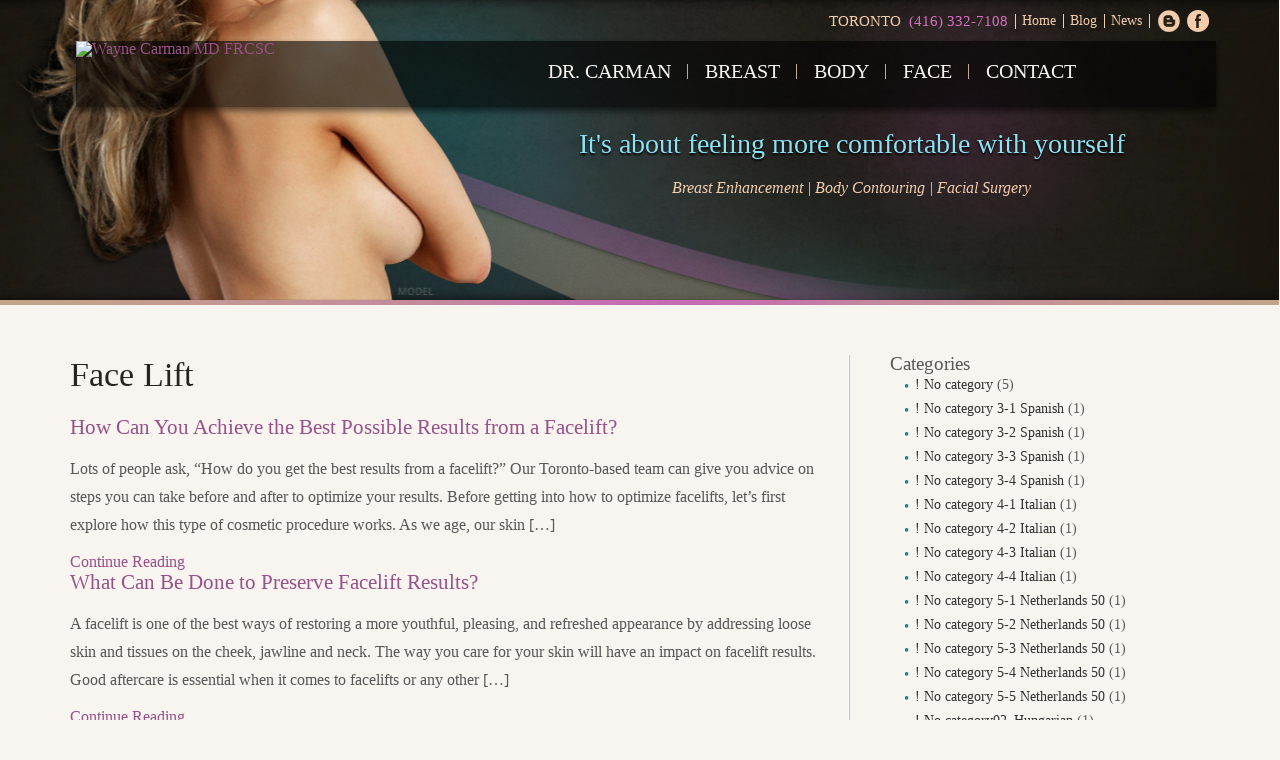

--- FILE ---
content_type: text/html; charset=UTF-8
request_url: https://www.drcarmanplasticsurgery.com/blog/category/face-lift/
body_size: 24129
content:
<!DOCTYPE html>
<!--[if IE 7]>
<html class="ie ie7" lang="en-US">
<![endif]-->
<!--[if IE 8]>
<html class="ie ie8" lang="en-US">
<![endif]-->
<!--[if !(IE 7) & !(IE 8)]><!-->
<html lang="en-US">
<!--<![endif]-->
<head>
<meta charset="UTF-8">
<meta name="viewport" content="initial-scale=1, maximum-scale=1.0, user-scalable = no" />
<meta http-equiv="Content-Type" content="text/html; charset=iso-8859-1" />
<meta name="format-detection" content="telephone=no">
<meta name="viewport" content="initial-scale=1, maximum-scale=2.0, user-scalable = yes" />
<link rel="stylesheet" type="text/css" href="/css/style.css?v=1.0">
<link rel="stylesheet" type="text/css" href="/css/cssmodal.css?v=1.0">
<link rel="stylesheet" type="text/css" href="/css/jquery.fancybox-1.3.4.css">

<style>
.bannertextbox .requestbtn{display:none!important;}
</style>

<script type="text/javascript" src="/js/jquery-1.7.2.min.js"></script>
<script type='text/javascript' src='/js/jquery.fancybox-1.3.4.pack.js'></script>
<script type="text/javascript" src="/js/menu-resize.js" async></script>
<script type="text/javascript" charset="utf-8">
  $(document).ready(function(){
      $(".fancybox_form").fancybox(
      {
      	overlayColor:'#000000',
      	overlayOpacity: 0.80,
      	width:336,
      	height:470
      });
      $(".fancybox_video").fancybox(
  	    {
  	    	overlayColor:'#000000',
  	    	overlayOpacity: 0.80
      });

      $('.modal-toggle').on('click', function(e) {
      e.preventDefault();
      $('.modal-content').load("/includes/popup-form.html");
      $('.modal').toggleClass('is-visible');
    });
  });
</script>
<script type="text/javascript" src="/js/crhandler.js?v=1.1" async></script>
<script type="text/javascript" src="/js/phthandler.js?v=1.0" async></script>

<div class="modal">
    <div class="modal-overlay modal-toggle"></div>
    <div class="modal-wrapper modal-transition">
      <div class="modal-header">
        <button class="modal-close modal-toggle">X</button>
      </div>
      
      <div class="modal-body">
        <div class="modal-content">
          
        </div>
      </div>
    </div>
  </div><!--==== menu css ========-->
<title>
Face Lift | Dr. Wayne Carman</title>

<!-- Google tag (gtag.js) -->
<script async src="https://www.googletagmanager.com/gtag/js?id=AW-11304223807"></script>
<script>
  window.dataLayer = window.dataLayer || [];
  function gtag(){dataLayer.push(arguments);}
  gtag('js', new Date());

  gtag('config', 'AW-11304223807');
</script>


<script>

jQuery(document).ready(function(){
  jQuery(".direction_conversion").click(function(){
    gtag_report_conversion_directions();
  });
});


function gtag_report_conversion_consultation(url) {
  var callback = function () {
    if (typeof(url) != 'undefined') {
      window.location = url;
    }
  };
  gtag('event', 'conversion', {
      'send_to': 'AW-11304223807/mJofCKHwitYYEL-Io44q',
      'event_callback': callback
  });
  return false;
}

function gtag_report_conversion_form(url) {
  var callback = function () {
    if (typeof(url) != 'undefined') {
      window.location = url;
    }
  };
  gtag('event', 'conversion', {
      'send_to': 'AW-11304223807/-tF3CKTwitYYEL-Io44q',
      'event_callback': callback
  });
  return false;
}

function gtag_report_conversion_phone(url) {
  var callback = function () {
    if (typeof(url) != 'undefined') {
      window.location = url;
    }
  };
  gtag('event', 'conversion', {
      'send_to': 'AW-11304223807/-kYoCKfwitYYEL-Io44q',
      'event_callback': callback
  });
  return false;
}

function gtag_report_conversion_directions(url) {
  var callback = function () {
    if (typeof(url) != 'undefined') {
      window.location = url;
    }
  };
  gtag('event', 'conversion', {
      'send_to': 'AW-11304223807/S2VZCKrwitYYEL-Io44q',
      'event_callback': callback
  });
  return false;
}


</script>


<script>
  (function(i,s,o,g,r,a,m){i['GoogleAnalyticsObject']=r;i[r]=i[r]||function(){
  (i[r].q=i[r].q||[]).push(arguments)},i[r].l=1*new
Date();a=s.createElement(o),
  m=s.getElementsByTagName(o)[0];a.async=1;a.src=g;m.parentNode.insertBefore(a,m)
  })(window,document,'script','//www.google-analytics.com/analytics.js','ga');

  ga('create', 'UA-53772961-1', 'auto');
  ga('send', 'pageview');

</script>
<link rel="author" href="https://plus.google.com/u/0/+WayneCarman/about" /><meta name='robots' content='max-image-preview:large' />
<link rel='dns-prefetch' href='//fonts.googleapis.com' />
<link rel='stylesheet' id='wp-block-library-css' href='https://www.drcarmanplasticsurgery.com/blog/wp-includes/css/dist/block-library/style.min.css' type='text/css' media='all' />
<link rel='stylesheet' id='classic-theme-styles-css' href='https://www.drcarmanplasticsurgery.com/blog/wp-includes/css/classic-themes.min.css' type='text/css' media='all' />
<style id='global-styles-inline-css' type='text/css'>
body{--wp--preset--color--black: #000000;--wp--preset--color--cyan-bluish-gray: #abb8c3;--wp--preset--color--white: #ffffff;--wp--preset--color--pale-pink: #f78da7;--wp--preset--color--vivid-red: #cf2e2e;--wp--preset--color--luminous-vivid-orange: #ff6900;--wp--preset--color--luminous-vivid-amber: #fcb900;--wp--preset--color--light-green-cyan: #7bdcb5;--wp--preset--color--vivid-green-cyan: #00d084;--wp--preset--color--pale-cyan-blue: #8ed1fc;--wp--preset--color--vivid-cyan-blue: #0693e3;--wp--preset--color--vivid-purple: #9b51e0;--wp--preset--gradient--vivid-cyan-blue-to-vivid-purple: linear-gradient(135deg,rgba(6,147,227,1) 0%,rgb(155,81,224) 100%);--wp--preset--gradient--light-green-cyan-to-vivid-green-cyan: linear-gradient(135deg,rgb(122,220,180) 0%,rgb(0,208,130) 100%);--wp--preset--gradient--luminous-vivid-amber-to-luminous-vivid-orange: linear-gradient(135deg,rgba(252,185,0,1) 0%,rgba(255,105,0,1) 100%);--wp--preset--gradient--luminous-vivid-orange-to-vivid-red: linear-gradient(135deg,rgba(255,105,0,1) 0%,rgb(207,46,46) 100%);--wp--preset--gradient--very-light-gray-to-cyan-bluish-gray: linear-gradient(135deg,rgb(238,238,238) 0%,rgb(169,184,195) 100%);--wp--preset--gradient--cool-to-warm-spectrum: linear-gradient(135deg,rgb(74,234,220) 0%,rgb(151,120,209) 20%,rgb(207,42,186) 40%,rgb(238,44,130) 60%,rgb(251,105,98) 80%,rgb(254,248,76) 100%);--wp--preset--gradient--blush-light-purple: linear-gradient(135deg,rgb(255,206,236) 0%,rgb(152,150,240) 100%);--wp--preset--gradient--blush-bordeaux: linear-gradient(135deg,rgb(254,205,165) 0%,rgb(254,45,45) 50%,rgb(107,0,62) 100%);--wp--preset--gradient--luminous-dusk: linear-gradient(135deg,rgb(255,203,112) 0%,rgb(199,81,192) 50%,rgb(65,88,208) 100%);--wp--preset--gradient--pale-ocean: linear-gradient(135deg,rgb(255,245,203) 0%,rgb(182,227,212) 50%,rgb(51,167,181) 100%);--wp--preset--gradient--electric-grass: linear-gradient(135deg,rgb(202,248,128) 0%,rgb(113,206,126) 100%);--wp--preset--gradient--midnight: linear-gradient(135deg,rgb(2,3,129) 0%,rgb(40,116,252) 100%);--wp--preset--duotone--dark-grayscale: url('#wp-duotone-dark-grayscale');--wp--preset--duotone--grayscale: url('#wp-duotone-grayscale');--wp--preset--duotone--purple-yellow: url('#wp-duotone-purple-yellow');--wp--preset--duotone--blue-red: url('#wp-duotone-blue-red');--wp--preset--duotone--midnight: url('#wp-duotone-midnight');--wp--preset--duotone--magenta-yellow: url('#wp-duotone-magenta-yellow');--wp--preset--duotone--purple-green: url('#wp-duotone-purple-green');--wp--preset--duotone--blue-orange: url('#wp-duotone-blue-orange');--wp--preset--font-size--small: 13px;--wp--preset--font-size--medium: 20px;--wp--preset--font-size--large: 36px;--wp--preset--font-size--x-large: 42px;--wp--preset--spacing--20: 0.44rem;--wp--preset--spacing--30: 0.67rem;--wp--preset--spacing--40: 1rem;--wp--preset--spacing--50: 1.5rem;--wp--preset--spacing--60: 2.25rem;--wp--preset--spacing--70: 3.38rem;--wp--preset--spacing--80: 5.06rem;--wp--preset--shadow--natural: 6px 6px 9px rgba(0, 0, 0, 0.2);--wp--preset--shadow--deep: 12px 12px 50px rgba(0, 0, 0, 0.4);--wp--preset--shadow--sharp: 6px 6px 0px rgba(0, 0, 0, 0.2);--wp--preset--shadow--outlined: 6px 6px 0px -3px rgba(255, 255, 255, 1), 6px 6px rgba(0, 0, 0, 1);--wp--preset--shadow--crisp: 6px 6px 0px rgba(0, 0, 0, 1);}:where(.is-layout-flex){gap: 0.5em;}body .is-layout-flow > .alignleft{float: left;margin-inline-start: 0;margin-inline-end: 2em;}body .is-layout-flow > .alignright{float: right;margin-inline-start: 2em;margin-inline-end: 0;}body .is-layout-flow > .aligncenter{margin-left: auto !important;margin-right: auto !important;}body .is-layout-constrained > .alignleft{float: left;margin-inline-start: 0;margin-inline-end: 2em;}body .is-layout-constrained > .alignright{float: right;margin-inline-start: 2em;margin-inline-end: 0;}body .is-layout-constrained > .aligncenter{margin-left: auto !important;margin-right: auto !important;}body .is-layout-constrained > :where(:not(.alignleft):not(.alignright):not(.alignfull)){max-width: var(--wp--style--global--content-size);margin-left: auto !important;margin-right: auto !important;}body .is-layout-constrained > .alignwide{max-width: var(--wp--style--global--wide-size);}body .is-layout-flex{display: flex;}body .is-layout-flex{flex-wrap: wrap;align-items: center;}body .is-layout-flex > *{margin: 0;}:where(.wp-block-columns.is-layout-flex){gap: 2em;}.has-black-color{color: var(--wp--preset--color--black) !important;}.has-cyan-bluish-gray-color{color: var(--wp--preset--color--cyan-bluish-gray) !important;}.has-white-color{color: var(--wp--preset--color--white) !important;}.has-pale-pink-color{color: var(--wp--preset--color--pale-pink) !important;}.has-vivid-red-color{color: var(--wp--preset--color--vivid-red) !important;}.has-luminous-vivid-orange-color{color: var(--wp--preset--color--luminous-vivid-orange) !important;}.has-luminous-vivid-amber-color{color: var(--wp--preset--color--luminous-vivid-amber) !important;}.has-light-green-cyan-color{color: var(--wp--preset--color--light-green-cyan) !important;}.has-vivid-green-cyan-color{color: var(--wp--preset--color--vivid-green-cyan) !important;}.has-pale-cyan-blue-color{color: var(--wp--preset--color--pale-cyan-blue) !important;}.has-vivid-cyan-blue-color{color: var(--wp--preset--color--vivid-cyan-blue) !important;}.has-vivid-purple-color{color: var(--wp--preset--color--vivid-purple) !important;}.has-black-background-color{background-color: var(--wp--preset--color--black) !important;}.has-cyan-bluish-gray-background-color{background-color: var(--wp--preset--color--cyan-bluish-gray) !important;}.has-white-background-color{background-color: var(--wp--preset--color--white) !important;}.has-pale-pink-background-color{background-color: var(--wp--preset--color--pale-pink) !important;}.has-vivid-red-background-color{background-color: var(--wp--preset--color--vivid-red) !important;}.has-luminous-vivid-orange-background-color{background-color: var(--wp--preset--color--luminous-vivid-orange) !important;}.has-luminous-vivid-amber-background-color{background-color: var(--wp--preset--color--luminous-vivid-amber) !important;}.has-light-green-cyan-background-color{background-color: var(--wp--preset--color--light-green-cyan) !important;}.has-vivid-green-cyan-background-color{background-color: var(--wp--preset--color--vivid-green-cyan) !important;}.has-pale-cyan-blue-background-color{background-color: var(--wp--preset--color--pale-cyan-blue) !important;}.has-vivid-cyan-blue-background-color{background-color: var(--wp--preset--color--vivid-cyan-blue) !important;}.has-vivid-purple-background-color{background-color: var(--wp--preset--color--vivid-purple) !important;}.has-black-border-color{border-color: var(--wp--preset--color--black) !important;}.has-cyan-bluish-gray-border-color{border-color: var(--wp--preset--color--cyan-bluish-gray) !important;}.has-white-border-color{border-color: var(--wp--preset--color--white) !important;}.has-pale-pink-border-color{border-color: var(--wp--preset--color--pale-pink) !important;}.has-vivid-red-border-color{border-color: var(--wp--preset--color--vivid-red) !important;}.has-luminous-vivid-orange-border-color{border-color: var(--wp--preset--color--luminous-vivid-orange) !important;}.has-luminous-vivid-amber-border-color{border-color: var(--wp--preset--color--luminous-vivid-amber) !important;}.has-light-green-cyan-border-color{border-color: var(--wp--preset--color--light-green-cyan) !important;}.has-vivid-green-cyan-border-color{border-color: var(--wp--preset--color--vivid-green-cyan) !important;}.has-pale-cyan-blue-border-color{border-color: var(--wp--preset--color--pale-cyan-blue) !important;}.has-vivid-cyan-blue-border-color{border-color: var(--wp--preset--color--vivid-cyan-blue) !important;}.has-vivid-purple-border-color{border-color: var(--wp--preset--color--vivid-purple) !important;}.has-vivid-cyan-blue-to-vivid-purple-gradient-background{background: var(--wp--preset--gradient--vivid-cyan-blue-to-vivid-purple) !important;}.has-light-green-cyan-to-vivid-green-cyan-gradient-background{background: var(--wp--preset--gradient--light-green-cyan-to-vivid-green-cyan) !important;}.has-luminous-vivid-amber-to-luminous-vivid-orange-gradient-background{background: var(--wp--preset--gradient--luminous-vivid-amber-to-luminous-vivid-orange) !important;}.has-luminous-vivid-orange-to-vivid-red-gradient-background{background: var(--wp--preset--gradient--luminous-vivid-orange-to-vivid-red) !important;}.has-very-light-gray-to-cyan-bluish-gray-gradient-background{background: var(--wp--preset--gradient--very-light-gray-to-cyan-bluish-gray) !important;}.has-cool-to-warm-spectrum-gradient-background{background: var(--wp--preset--gradient--cool-to-warm-spectrum) !important;}.has-blush-light-purple-gradient-background{background: var(--wp--preset--gradient--blush-light-purple) !important;}.has-blush-bordeaux-gradient-background{background: var(--wp--preset--gradient--blush-bordeaux) !important;}.has-luminous-dusk-gradient-background{background: var(--wp--preset--gradient--luminous-dusk) !important;}.has-pale-ocean-gradient-background{background: var(--wp--preset--gradient--pale-ocean) !important;}.has-electric-grass-gradient-background{background: var(--wp--preset--gradient--electric-grass) !important;}.has-midnight-gradient-background{background: var(--wp--preset--gradient--midnight) !important;}.has-small-font-size{font-size: var(--wp--preset--font-size--small) !important;}.has-medium-font-size{font-size: var(--wp--preset--font-size--medium) !important;}.has-large-font-size{font-size: var(--wp--preset--font-size--large) !important;}.has-x-large-font-size{font-size: var(--wp--preset--font-size--x-large) !important;}
.wp-block-navigation a:where(:not(.wp-element-button)){color: inherit;}
:where(.wp-block-columns.is-layout-flex){gap: 2em;}
.wp-block-pullquote{font-size: 1.5em;line-height: 1.6;}
</style>
<link rel='stylesheet' id='twentythirteen-fonts-css' href='//fonts.googleapis.com/css?family=Source+Sans+Pro%3A300%2C400%2C700%2C300italic%2C400italic%2C700italic%7CBitter%3A400%2C700&#038;subset=latin%2Clatin-ext' type='text/css' media='all' />
<link rel='stylesheet' id='genericons-css' href='https://www.drcarmanplasticsurgery.com/blog/wp-content/themes/wwc/genericons/genericons.css' type='text/css' media='all' />
<link rel='stylesheet' id='twentythirteen-style-css' href='https://www.drcarmanplasticsurgery.com/blog/wp-content/themes/wwc/style.css' type='text/css' media='all' />
<!--[if lt IE 9]>
<link rel='stylesheet' id='twentythirteen-ie-css' href='https://www.drcarmanplasticsurgery.com/blog/wp-content/themes/wwc/css/ie.css' type='text/css' media='all' />
<![endif]-->
<script type='text/javascript' src='https://www.drcarmanplasticsurgery.com/blog/wp-includes/js/jquery/jquery.min.js' id='jquery-core-js'></script>
<script type='text/javascript' src='https://www.drcarmanplasticsurgery.com/blog/wp-includes/js/jquery/jquery-migrate.min.js' id='jquery-migrate-js'></script>
<link rel="https://api.w.org/" href="https://www.drcarmanplasticsurgery.com/blog/wp-json/" /><link rel="alternate" type="application/json" href="https://www.drcarmanplasticsurgery.com/blog/wp-json/wp/v2/categories/3" />	<style type="text/css" id="twentythirteen-header-css">
			.site-header {
			background: url(https://www.drcarmanplasticsurgery.com/blog/wp-content/themes/wwc/images/headers/circle.png) no-repeat scroll top;
			background-size: 1600px auto;
		}
		@media (max-width: 767px) {
			.site-header {
				background-size: 768px auto;
			}
		}
		@media (max-width: 359px) {
			.site-header {
				background-size: 360px auto;
			}
		}
		</style>
			<style type="text/css" id="wp-custom-css">
			.postlist li{
	line-height: 25px;
    margin-bottom: 20px;
}
.postlist{
	list-style:decimal;
}		</style>
		</head>

<body class="archive category category-face-lift category-3 no-avatars">

<header>
  <div id="header_line">
  <div id="inner_header_block">
	<div class="innertabheaderbaner"></div>
	<div class="mobheaderbaner">
	<div class="mb_txt">It's about feeling more comfortable with yourself</div>
	<img src="https://www.drcarmanplasticsurgery.com/blog/wp-content/themes/wwc/images/mob_banner.jpg" alt="Wayne Carman MD FRCSC" title="Wayne Carman MD FRCSC" /></div>
   <div class="clear"></div>
   
	<div class="mob-border"></div>
	<div class="clear"></div>

	<!-- main menu start-->
				<!-- mobile-top-menu start-->
			<div class="mobtop">
            	<div class="nav_contener">
                <div class="top_nav">
                <ul>
                <li><a href="https://www.drcarmanplasticsurgery.com/photogallery/photo_gallery.php"><img src="https://www.drcarmanplasticsurgery.com/blog/wp-content/themes/wwc/images/gallery.png" alt="Gallery" width="48" height="40" border="0" title="Gallery"/></a></li>
                <li><a href="https://www.drcarmanplasticsurgery.com/contact-us.html"><img src="https://www.drcarmanplasticsurgery.com/blog/wp-content/themes/wwc/images/location.png" alt="Location" width="57" height="40" border="0" title="Location"/></a></li>
                <li><a href="tel:+14163227108"><img src="https://www.drcarmanplasticsurgery.com/blog/wp-content/themes/wwc/images/contact.png" alt="Contact" width="52" height="40" border="0" title="Contact"/></a></li>
                <li ><a class="tab_menu toggleMenu" onClick="return OnMobileMenuClick()"><img src="https://www.drcarmanplasticsurgery.com/blog/wp-content/themes/wwc/images/menu.png" alt="Menu" width="37" height="39" border="0" title="Menu"/></a></li>
                </ul>
                </div>
                 <div class="clear"></div>
                <div class="logomobile"><a href="https://www.drcarmanplasticsurgery.com"><img src="https://www.drcarmanplasticsurgery.com/blog/wp-content/themes/wwc/images/logo-mobile.jpg" alt="Wayne Carman MD FRCSC" title="Wayne Carman MD FRCSC" /></a></div>
                <div class="clear"></div>
                </div>
            </div>
            <div class="clear"></div>
			<!-- mobile-top-menu end-->
			<div class="wrappermenu">
			<!-- main social start-->
			<div class="tablogo"><a href="https://www.drcarmanplasticsurgery.com"><img src="https://www.drcarmanplasticsurgery.com/blog/wp-content/themes/wwc/images/tab-logo.png"  alt="Wayne Carman MD FRCSC" title="Wayne Carman MD FRCSC"/></a></div>
  <div class="topmenuandsocail">
	<ul>
	  <li class="phone">Toronto&nbsp;&nbsp;<span><a href="tel:+14163227108" class="tel">(416) 332-7108</a></span></li>
	  <!-- <li class="phone"><span><a href="tel:+18884511140" class="tel">(888) 451-1140</a></span></li> -->
	  <li><a href="https://www.drcarmanplasticsurgery.com">Home</a></li>
	  <li><a href="https://www.drcarmanplasticsurgery.com/blog">Blog</a></li>
	  <li><a href="https://www.drcarmanplasticsurgery.com/plastic-surgery-news.html">News</a></li>
	  <a href="https://www.drcarmanplasticsurgery.com/blog"><li class="fb">blog</li></a>
      <a href="https://www.facebook.com/" target="_blank"><li class="fbi">facebbok</li></a>
	  <!--<a href="https://plus.google.com/+WayneCarman/about" target="_blank"><li class="gplus">glpus</li></a>-->
	  <a href="#"><li class="twitter">twitter</li></a>
	</ul>
  </div>
			<!-- main social end-->
			<!-- main-menu start-->
			<nav>
			  <div id="menubg">
				<div class="logo"><a href="https://www.drcarmanplasticsurgery.com"><img src="https://www.drcarmanplasticsurgery.com/blog/wp-content/themes/wwc/images/logo.png" alt="Wayne Carman MD FRCSC" title="Wayne Carman MD FRCSC" /></a></div>
				<div class="int-logo"><a href="https://www.drcarmanplasticsurgery.com"><img src="https://www.drcarmanplasticsurgery.com/blog/wp-content/themes/wwc/images/int-logo.png" alt="Wayne Carman MD FRCSC" title="Wayne Carman MD FRCSC" /></a></div>
				<div class="menu">
				  <ul class="nav">
					<li><a href="https://www.drcarmanplasticsurgery.com/dr-carman/dr-carman.html">Dr. Carman</a>
						<div class="dropmenu">
						<ul class="main_dropm">
							<li><a href="https://www.drcarmanplasticsurgery.com/dr-carman/practice-philosophy.html">Philosophy</a></li>
							<li><a href="https://www.drcarmanplasticsurgery.com/dr-carman/dr-carman-media.html">Media</a></li>
							<li><a href="https://www.drcarmanplasticsurgery.com/blog/">Surgeon's Blog</a></li>
						</ul>
						<div class="menuright"></div>
						</div>
					</li>
					<li><a href="https://www.drcarmanplasticsurgery.com/breast.html">Breast</a>
					  <div>
						<div class="nav-column">
						  <div class="mnuleft">
							  <div class="subdropheading" style="padding-top:9px;">
								<ul>
								    <li><a href="https://www.drcarmanplasticsurgery.com/toronto-breast-implants.html">Breast Augmentation</a></li>
								  	<!--<li><a href="https://www.drcarmanplasticsurgery.com/toronto-breast-implants.html">Breast Implants</a></li>-->
								  	<li><a href="https://www.drcarmanplasticsurgery.com/toronto-breast-lift.html">Breast Lift</a></li>
								  	<li><a href="https://www.drcarmanplasticsurgery.com/toronto-breast-reduction.html">Breast Reduction</a></li>
								</ul>

							  </div>
							</div>

							<div class="clear"></div>
						  <!--<div class="menuright"></div>-->
						  <div class="clear"></div>
						</div>
					  </div>
					</li>
					<li><a href="https://www.drcarmanplasticsurgery.com/body.html">Body</a>
						<div class="body">
						<ul class="main_dropm">
								<li><a href="https://www.drcarmanplasticsurgery.com/toronto-abdomen-liposuction.html">Liposuction</a></li>
								<li><a href="https://www.drcarmanplasticsurgery.com/toronto-tummy-tuck.html">Tummy Tuck</a></li>
								<li><a href="https://www.drcarmanplasticsurgery.com/facial-cosmetic-surgery/toronto-fat-injection.html">Fat Injection</a></li>
						</ul>
						</div>
					</li>
					<li><a href="https://www.drcarmanplasticsurgery.com/face.html">Face</a>
						<div class="face">
						<ul class="main_dropm">
							<li><a href="https://www.drcarmanplasticsurgery.com/facial-cosmetic-surgery/toronto-face-lift.html">Face Lift</a></li>
							<li><a href="https://www.drcarmanplasticsurgery.com/facial-cosmetic-surgery/toronto-eyelid-surgery.html">Eyelid Surgery</a></li>
							<li><a href="https://www.drcarmanplasticsurgery.com/facial-cosmetic-surgery/rhinoplasty-toronto.html">Rhinoplasty</a></li>
							<li><a href="https://www.drcarmanplasticsurgery.com/facial-cosmetic-surgery/toronto-forehead-lift.html">Forehead Lift</a></li>
							<li><a href="https://www.drcarmanplasticsurgery.com/facial-cosmetic-surgery/toronto-fat-injection.html">Fat Injection</a></li>
							<li><a href="https://www.drcarmanplasticsurgery.com/facial-cosmetic-surgery/toronto-lip-enhancement.html">Lip Enhancement</a></li>
							<li><a href="https://www.drcarmanplasticsurgery.com/non-surgical-procedures/toronto-botox.html">BOTOX<sup style="line-height:0px">&reg;</sup> Cosmetic</a></li>
						</ul>
						</div>
					</li>
					<!--<li><a href="https://www.drcarmanplasticsurgery.com/photogallery/photo_gallery.php">Gallery</a></li> -->
					<li><a href="https://www.drcarmanplasticsurgery.com/contact-us.html">Contact</a></li>
				  </ul>
				</div>
				<div class="clear"></div>
			  </div>
			  </nav>
			<!-- main-menu end-->
			<!-- main banner text start-->
			<div class="bannertextbox">
	<h4>It's about feeling more comfortable with yourself</h4>
	<p>Breast Enhancement  |  Body Contouring  |  Facial Surgery</p>
	<a href="javascript:void(0)" class="modal-toggle">
	<div class="requestbtn">Request Your Consultation</div>
	</a>
	<div class="clear"></div>
</div>
<div class="clear"></div>
			<!-- main banner text end-->
			</div>
		  </div>
		</div>
  <nav>
    <div id="top-menu-contener">

      <!--< mobile menu start here>-->
      <div class="m_menu_set">
        <div id="tab-top-location"> <a href="https://www.drcarmanplasticsurgery.com/contact-us.html" class="tab_location">Location</a></div>
        <div id="tab-top-menu"><a class="tab_menu toggleMenu" onClick="return OnMobileMenuClick()">Menu</a></div>
      </div>
      <!--< mobile menu start here>-->

    </div>

    <!-- mobile header section start here-->
    <div id="mobileToolbar">
					  <ul>
						<li><a onClick="return OnMobileSubMenuClick($(this));" style="cursor:pointer;">Dr. Carman</a>
						  <ul>
							<li><a href="https://www.drcarmanplasticsurgery.com/dr-carman/dr-carman.html">&raquo; Section Overview</a></li>
							  <li><a href="https://www.drcarmanplasticsurgery.com/dr-carman/practice-philosophy.html">&raquo; Philosophy</a></li>
							  <li><a href="https://www.drcarmanplasticsurgery.com/dr-carman/dr-carman-media.html">&raquo; Media</a></li>
							  <li><a href="https://www.drcarmanplasticsurgery.com/blog/">&raquo; Surgeon's Blog</a></li>
						  </ul>
						</li>
						<li><a onClick="return OnMobileSubMenuClick($(this));" style="cursor:pointer;">Breast</a>
						  <ul>
							<li><a href="https://www.drcarmanplasticsurgery.com/breast.html">&raquo; Section Overview</a></li>
							<li><a href="https://www.drcarmanplasticsurgery.com/toronto-breast-implants.html">&raquo; Breast Augmentation</a>
								<ul>
									<li><a href="https://www.drcarmanplasticsurgery.com/breast-augmentation/breast-augmentation-preparation.html">&raquo; How to Prepare?</a></li>
									<li><a href="https://www.drcarmanplasticsurgery.com/breast-augmentation/breast-augmentation-planning.html">&raquo; Planning your surgery with Dr. Carman</a></li>
									<li><a href="https://www.drcarmanplasticsurgery.com/breast-augmentation/breast-augmentation-anesthesia.html">&raquo; Anesthesia for Breast Augmentation</a></li>
									<!--<li><a href="#">&raquo; Breast Augmentation Surgery</a></li> -->
									<li><a href="https://www.drcarmanplasticsurgery.com/breast-augmentation/submuscular-breast-augmentation.html">&raquo; Sub-muscular Implant placement</a></li>
									<li><a href="https://www.drcarmanplasticsurgery.com/breast-augmentation/toronto-breast-augmentation-swelling.html">&raquo; Help with Swelling After Surgery</a></li>
									<li><a href="https://www.drcarmanplasticsurgery.com/breast-augmentation/breast-augmentation-pregnancy.html">&raquo; Breast Augmentation After Pregnancy</a></li>
									<li><a href="https://www.drcarmanplasticsurgery.com/breast-augmentation/breast-augmentation-scarring.html">&raquo; Breast Implant and Scarring</a></li>
									<li><a href="https://www.drcarmanplasticsurgery.com/breast-augmentation/breastLift-vs-breastAugmentation.html">&raquo; Breast Lift or Augmentation?</a></li>
									<li><a href="https://www.drcarmanplasticsurgery.com/breast-augmentation/breast-augmentation-risks.html">&raquo; Risks and Safety</a></li>
									<li><a href="https://www.drcarmanplasticsurgery.com/breast-augmentation/breast-augmentation-financing.html">&raquo; Patient Financing</a></li>
									<li><a href="https://www.drcarmanplasticsurgery.com/breast-augmentation/breast-augmentation-recovery.html">&raquo; Recovering from Breast Augmentation</a></li>
									<li><a href="https://www.drcarmanplasticsurgery.com/breast-augmentation/breast-augmentation-incisions.html">&raquo; Incision Placement for Breast Augmentation</a></li>
									<li><a href="https://www.drcarmanplasticsurgery.com/photogallery/case_section.php?SCatId=1">&raquo; Breast Augmentation Gallery</a></li>
								</ul>
							</li>

							<li><a href="#">&raquo; Breast Implants</a>
								<ul>
									 <li><a href="https://www.drcarmanplasticsurgery.com/breast-augmentation/breast-implants.html">Breast Implant Types</a></li>
									<li><a href="https://www.drcarmanplasticsurgery.com/breast-augmentation/augmentation-gel-implants.html">Gel Filled Breast Implants</a></li>
									<li><a href="https://www.drcarmanplasticsurgery.com/breast-augmentation/silicone-breast-augmentation.html">Silicone Filled Breast Implants</a></li>
								</ul>
							</li>
							<li><a href="https://www.drcarmanplasticsurgery.com/toronto-breast-lift.html">&raquo; Breast Lift</a></li>
							<li><a href="https://www.drcarmanplasticsurgery.com/toronto-breast-reduction.html">&raquo; Breast Reduction</a></li>
						  </ul>
						</li>
						<li><a onClick="return OnMobileSubMenuClick($(this));" style="cursor:pointer;">Body</a>
						  <ul>
							<li><a href="https://www.drcarmanplasticsurgery.com/body.html">&raquo; Section Overview</a></li>
							<li><a href="https://www.drcarmanplasticsurgery.com/toronto-abdomen-liposuction.html">&raquo; Liposuction</a>
								<ul>
									<li><a href="https://www.drcarmanplasticsurgery.com/liposuction/toronto-liposuction-candidates.html">&raquo; Are you a Liposuction Candidate?</a></li>
								<li><a href="https://www.drcarmanplasticsurgery.com/liposuction/common-liposuction-areas.html">&raquo; Common Liposuction Areas</a></li>
								<li><a href="https://www.drcarmanplasticsurgery.com/facial-cosmetic-surgery/toronto-facial-liposuction.html">&raquo; Liposuction of Lower Face</a></li>
								<li><a href="https://www.drcarmanplasticsurgery.com/liposuction/toronto-knee-liposuction.html">&raquo; Liposuction of the Knee</a></li>
								<li><a href="https://www.drcarmanplasticsurgery.com/toronto-breast-reduction.html">&raquo; Liposuction Breast Reduction</a></li>
								<li><a href="https://www.drcarmanplasticsurgery.com/photogallery/case_section.php?SCatId=4">&raquo; Liposuction Gallery</a></li>
								</ul>
							</li>

							<li><a href="https://www.drcarmanplasticsurgery.com/toronto-tummy-tuck.html">&raquo; Tummy Tuck</a>
								<ul>
									<li><a href="https://www.drcarmanplasticsurgery.com/photogallery/case_section.php?SCatId=5">&raquo; Tummy Tuck Gallery</a></li>
								</ul>
							</li>
							<li><a href="#">&raquo; Fat Injection</a></li>

						  </ul>
						</li>
						<li><a onClick="return OnMobileSubMenuClick($(this));" style="cursor:pointer;">Face</a>
						  <ul>
							<li><a href="https://www.drcarmanplasticsurgery.com/face.html">&raquo; Section Overview</a></li>
							<li><a href="https://www.drcarmanplasticsurgery.com/facial-cosmetic-surgery/toronto-face-lift.html">&raquo; Face Lift</a></li>
							<li><a href="https://www.drcarmanplasticsurgery.com/facial-cosmetic-surgery/toronto-eyelid-surgery.html">&raquo; Eyelid Surgery</a></li>
							<li><a href="https://www.drcarmanplasticsurgery.com/facial-cosmetic-surgery/rhinoplasty-toronto.html">&raquo; Rhinoplasty</a></li>
							<li><a href="https://www.drcarmanplasticsurgery.com/facial-cosmetic-surgery/toronto-forehead-lift.html">&raquo; Forehead Lift</a></li>
							<li><a href="https://www.drcarmanplasticsurgery.com/facial-cosmetic-surgery/toronto-fat-injection.html">&raquo; Fat Injection</a></li>
							<li><a href="https://www.drcarmanplasticsurgery.com/facial-cosmetic-surgery/toronto-lip-enhancement.html">&raquo; Lip Enhancement</a></li>
							<li><a href="https://www.drcarmanplasticsurgery.com/non-surgical-procedures/toronto-botox.html">&raquo; BOTOX<sup style="line-height:0px">&reg;</sup> Cosmetic</a></li>
						  </ul>
						</li>

						<li><a href="https://www.drcarmanplasticsurgery.com/photogallery/photo_gallery.php"><span>Gallery</span></a></li>
						<li><a href="https://www.drcarmanplasticsurgery.com/contact-us.html"><span>Contact</span></a></li>
					  </ul>
				  </div>
  </nav>
  <!--< mobile menu start here>-->
</header>
<div id="content_section">
  <div class="wrapper">
    <div class="left_section">
      <div class="mobilebtnactive">
        <ul>
          <a href="#">
          <li>Request Your Consultation</li>
          </a>
        </ul>
      </div>
      <!-- WP CODEX -->
      <h1>Face Lift</h1>
    	
    <h2><a href="https://www.drcarmanplasticsurgery.com/blog/how-can-you-achieve-the-best-possible-results-from-a-facelift/">How Can You Achieve the Best Possible Results from a Facelift?</a></h2>
    <p>Lots of people ask, “How do you get the best results from a facelift?” Our Toronto-based team can give you advice on steps you can take before and after to optimize your results. Before getting into how to optimize facelifts, let’s first explore how this type of cosmetic procedure works. As we age, our skin [&hellip;]</p>
    <div class="space10"></div>
     <div class="socilaconarea">
<div class="leftarea"></div>
         <div class="rightarea"><a href="https://www.drcarmanplasticsurgery.com/blog/how-can-you-achieve-the-best-possible-results-from-a-facelift/"><div class="continue">Continue Reading</div></a></div>
         <div class="clear_both"></div>
     </div>	
     <div class="space20"></div> 
     	
    <h2><a href="https://www.drcarmanplasticsurgery.com/blog/what-can-be-done-to-preserve-facelift-results/">What Can Be Done to Preserve Facelift Results?</a></h2>
    <p>A facelift is one of the best ways of restoring a more youthful, pleasing, and refreshed appearance by addressing loose skin and tissues on the cheek, jawline and neck. The way you care for your skin will have an impact on facelift results. Good aftercare is essential when it comes to facelifts or any other [&hellip;]</p>
    <div class="space10"></div>
     <div class="socilaconarea">
<div class="leftarea"></div>
         <div class="rightarea"><a href="https://www.drcarmanplasticsurgery.com/blog/what-can-be-done-to-preserve-facelift-results/"><div class="continue">Continue Reading</div></a></div>
         <div class="clear_both"></div>
     </div>	
     <div class="space20"></div> 
     	
    <h2><a href="https://www.drcarmanplasticsurgery.com/blog/working-three-dimensions/">Working in Three Dimensions</a></h2>
    <p>Faces in paintings are flat. Portraits have only the illusion of contour, thanks to shading and other tricks employed by talented artists. Faces in real life, however, are made up of angles, planes, and curves that can be viewed from a variety of positions. Each view reveals a different perspective of the visible features. When [&hellip;]</p>
    <div class="space10"></div>
     <div class="socilaconarea">
<div class="leftarea"></div>
         <div class="rightarea"><a href="https://www.drcarmanplasticsurgery.com/blog/working-three-dimensions/"><div class="continue">Continue Reading</div></a></div>
         <div class="clear_both"></div>
     </div>	
     <div class="space20"></div> 
     	
    <h2><a href="https://www.drcarmanplasticsurgery.com/blog/wrinkles-defined-not-lines/">Wrinkles Defined: Not All Lines Are the Same</a></h2>
    <p>When it comes to smoothing facial wrinkles, many people start their search for an ideal solution with BOTOX® treatments. Toronto’s Dr. Wayne Carman regularly hears from women and men interested in the globally popular injectable. He explains that while the neuromodulator is ideal for relaxing the muscles responsible for some wrinkles, not all lines can [&hellip;]</p>
    <div class="space10"></div>
     <div class="socilaconarea">
<div class="leftarea"></div>
         <div class="rightarea"><a href="https://www.drcarmanplasticsurgery.com/blog/wrinkles-defined-not-lines/"><div class="continue">Continue Reading</div></a></div>
         <div class="clear_both"></div>
     </div>	
     <div class="space20"></div> 
     	
    <h2><a href="https://www.drcarmanplasticsurgery.com/blog/enhance-facelift-botox-toronto/">Enhance a Facelift with BOTOX® in Toronto</a></h2>
    <p>Cosmetic surgical procedures and nonsurgical treatments may seem like opposites, but in fact are quite complementary. While some patients choose injectables because they are not ready for a more involved surgery, others want the long-lasting improvements that surgery offers. The truth is that each tactic offers unique benefits when properly planned. Take, for instance, a [&hellip;]</p>
    <div class="space10"></div>
     <div class="socilaconarea">
<div class="leftarea"></div>
         <div class="rightarea"><a href="https://www.drcarmanplasticsurgery.com/blog/enhance-facelift-botox-toronto/"><div class="continue">Continue Reading</div></a></div>
         <div class="clear_both"></div>
     </div>	
     <div class="space20"></div> 
     	
    <h2><a href="https://www.drcarmanplasticsurgery.com/blog/consider-liposuction-face/">Consider liposuction for your face</a></h2>
    <p>While a face lift may be the first procedure that comes to mind for patients who are considering improving their facial shape and appearance, I recommend that men and women alike who want to enhance their natural facial contours consider the possibility of facial liposuction. A face lift is one option, but liposuction is a [&hellip;]</p>
    <div class="space10"></div>
     <div class="socilaconarea">
<div class="leftarea"></div>
         <div class="rightarea"><a href="https://www.drcarmanplasticsurgery.com/blog/consider-liposuction-face/"><div class="continue">Continue Reading</div></a></div>
         <div class="clear_both"></div>
     </div>	
     <div class="space20"></div> 
     	
    <h2><a href="https://www.drcarmanplasticsurgery.com/blog/a-natural-looking-face-lift-the-ultimate-goal/">A Natural-Looking Face Lift—the Ultimate Goal</a></h2>
    <p>Did she? Didn’t she? Celebrity-centric headlines around the world love to focus upon speculation. We’re always wondering whether one star or another has received a face lift or other plastic surgery treatment. The plastic surgeons behind these subtly successful procedures should be proud. After all, the goal of a face lift is not to make [&hellip;]</p>
    <div class="space10"></div>
     <div class="socilaconarea">
<div class="leftarea"></div>
         <div class="rightarea"><a href="https://www.drcarmanplasticsurgery.com/blog/a-natural-looking-face-lift-the-ultimate-goal/"><div class="continue">Continue Reading</div></a></div>
         <div class="clear_both"></div>
     </div>	
     <div class="space20"></div> 
     	
    <h2><a href="https://www.drcarmanplasticsurgery.com/blog/exploring-age-and-face-lift-procedures/">Exploring Age and Face Lift Procedures</a></h2>
    <p>We’re now firmly into 2014, the year that one of the last batches of Baby Boomers—born in 1964, in the prosperous years following the end of World War II—is turning 50. At my Toronto practice, I believe that the ideal face lift candidates are roughly in their 50s or 60s, though there’s some wiggle room [&hellip;]</p>
    <div class="space10"></div>
     <div class="socilaconarea">
<div class="leftarea"></div>
         <div class="rightarea"><a href="https://www.drcarmanplasticsurgery.com/blog/exploring-age-and-face-lift-procedures/"><div class="continue">Continue Reading</div></a></div>
         <div class="clear_both"></div>
     </div>	
     <div class="space20"></div> 
     	
           	
                                
      <div class="backtotop"><a href="#">Back To Top&nbsp;<img src="https://www.drcarmanplasticsurgery.com/blog/wp-content/themes/wwc/images/backtop.jpg" /></a></div>
    </div>
    <aside>
  <div class="right_section">
    <div class="sidemenu">
	<aside id="categories-2" class="widget widget_categories"><h3 class="widget-title">Categories</h3>
			<ul>
					<li class="cat-item cat-item-299"><a href="https://www.drcarmanplasticsurgery.com/blog/category/no-category/">! No category</a> (5)
</li>
	<li class="cat-item cat-item-748"><a href="https://www.drcarmanplasticsurgery.com/blog/category/no-category-3-1-spanish/">! No category 3-1 Spanish</a> (1)
</li>
	<li class="cat-item cat-item-749"><a href="https://www.drcarmanplasticsurgery.com/blog/category/no-category-3-2-spanish/">! No category 3-2 Spanish</a> (1)
</li>
	<li class="cat-item cat-item-750"><a href="https://www.drcarmanplasticsurgery.com/blog/category/no-category-3-3-spanish/">! No category 3-3 Spanish</a> (1)
</li>
	<li class="cat-item cat-item-751"><a href="https://www.drcarmanplasticsurgery.com/blog/category/no-category-3-4-spanish/">! No category 3-4 Spanish</a> (1)
</li>
	<li class="cat-item cat-item-858"><a href="https://www.drcarmanplasticsurgery.com/blog/category/no-category-4-1-italian/">! No category 4-1 Italian</a> (1)
</li>
	<li class="cat-item cat-item-859"><a href="https://www.drcarmanplasticsurgery.com/blog/category/no-category-4-2-italian/">! No category 4-2 Italian</a> (1)
</li>
	<li class="cat-item cat-item-860"><a href="https://www.drcarmanplasticsurgery.com/blog/category/no-category-4-3-italian/">! No category 4-3 Italian</a> (1)
</li>
	<li class="cat-item cat-item-861"><a href="https://www.drcarmanplasticsurgery.com/blog/category/no-category-4-4-italian/">! No category 4-4 Italian</a> (1)
</li>
	<li class="cat-item cat-item-926"><a href="https://www.drcarmanplasticsurgery.com/blog/category/no-category-5-1-netherlands-50/">! No category 5-1 Netherlands 50</a> (1)
</li>
	<li class="cat-item cat-item-928"><a href="https://www.drcarmanplasticsurgery.com/blog/category/no-category-5-2-netherlands-50/">! No category 5-2 Netherlands 50</a> (1)
</li>
	<li class="cat-item cat-item-929"><a href="https://www.drcarmanplasticsurgery.com/blog/category/no-category-5-3-netherlands-50/">! No category 5-3 Netherlands 50</a> (1)
</li>
	<li class="cat-item cat-item-930"><a href="https://www.drcarmanplasticsurgery.com/blog/category/no-category-5-4-netherlands-50/">! No category 5-4 Netherlands 50</a> (1)
</li>
	<li class="cat-item cat-item-931"><a href="https://www.drcarmanplasticsurgery.com/blog/category/no-category-5-5-netherlands-50/">! No category 5-5 Netherlands 50</a> (1)
</li>
	<li class="cat-item cat-item-716"><a href="https://www.drcarmanplasticsurgery.com/blog/category/no-category02-hungarian/">! No category02_Hungarian</a> (1)
</li>
	<li class="cat-item cat-item-713"><a href="https://www.drcarmanplasticsurgery.com/blog/category/no-category03-greek/">! No category03_Greek</a> (1)
</li>
	<li class="cat-item cat-item-714"><a href="https://www.drcarmanplasticsurgery.com/blog/category/no-category04-greek/">! No category04_Greek</a> (1)
</li>
	<li class="cat-item cat-item-87"><a href="https://www.drcarmanplasticsurgery.com/blog/category/bez-rubriki/">! Без рубрики</a> (10)
</li>
	<li class="cat-item cat-item-572"><a href="https://www.drcarmanplasticsurgery.com/blog/category/03-12/">03.12</a> (1)
</li>
	<li class="cat-item cat-item-644"><a href="https://www.drcarmanplasticsurgery.com/blog/category/08-goldstueck-vienna-at/">08. goldstueck-vienna.at</a> (1)
</li>
	<li class="cat-item cat-item-1279"><a href="https://www.drcarmanplasticsurgery.com/blog/category/08-01/">08.01</a> (1)
</li>
	<li class="cat-item cat-item-645"><a href="https://www.drcarmanplasticsurgery.com/blog/category/09-armestheaterwien-at/">09. ArmesTheaterWien.at</a> (1)
</li>
	<li class="cat-item cat-item-882"><a href="https://www.drcarmanplasticsurgery.com/blog/category/1/">1</a> (9)
</li>
	<li class="cat-item cat-item-1205"><a href="https://www.drcarmanplasticsurgery.com/blog/category/1-win-int-in/">1-win.int.in</a> (1)
</li>
	<li class="cat-item cat-item-607"><a href="https://www.drcarmanplasticsurgery.com/blog/category/1-wienwin-at/">1. wienwin.at</a> (1)
</li>
	<li class="cat-item cat-item-734"><a href="https://www.drcarmanplasticsurgery.com/blog/category/lebandit-online-com/1000-50-50-allz/">1000 50-50 allZ</a> (2)
</li>
	<li class="cat-item cat-item-824"><a href="https://www.drcarmanplasticsurgery.com/blog/category/tutbonus-ru/1000-50-50z/">1000 50-50Z</a> (3)
</li>
	<li class="cat-item cat-item-660"><a href="https://www.drcarmanplasticsurgery.com/blog/category/digitalgmu-ru/1000-allz/">1000 allZ</a> (4)
</li>
	<li class="cat-item cat-item-731"><a href="https://www.drcarmanplasticsurgery.com/blog/category/www-steiko-ru/1000-ancorz/">1000 ancorZ</a> (24)
</li>
	<li class="cat-item cat-item-937"><a href="https://www.drcarmanplasticsurgery.com/blog/category/libellemerkezi-com/1000z/">1000Z</a> (164)
</li>
	<li class="cat-item cat-item-1380"><a href="https://www.drcarmanplasticsurgery.com/blog/category/tmespokerdomzerkalorabocheenaseg/1000z-50-50/">1000Z 50-50</a> (5)
</li>
	<li class="cat-item cat-item-1680"><a href="https://www.drcarmanplasticsurgery.com/blog/category/ironshark-ru/1000z-80-20/">1000Z 80-20</a> (3)
</li>
	<li class="cat-item cat-item-286"><a href="https://www.drcarmanplasticsurgery.com/blog/category/10eurodeposit/">10eurodeposit</a> (1)
</li>
	<li class="cat-item cat-item-1099"><a href="https://www.drcarmanplasticsurgery.com/blog/category/10mostbet/">10Mostbet</a> (1)
</li>
	<li class="cat-item cat-item-1639"><a href="https://www.drcarmanplasticsurgery.com/blog/category/1100-links-australia-casino/">1100 links Australia Casino</a> (1)
</li>
	<li class="cat-item cat-item-643"><a href="https://www.drcarmanplasticsurgery.com/blog/category/111/">111</a> (4)
</li>
	<li class="cat-item cat-item-1591"><a href="https://www.drcarmanplasticsurgery.com/blog/category/1122-links-germany-pharmacy/">1122 links Germany Pharmacy</a> (1)
</li>
	<li class="cat-item cat-item-873"><a href="https://www.drcarmanplasticsurgery.com/blog/category/www-edenivegan-hu/1140z/">1140Z</a> (2)
</li>
	<li class="cat-item cat-item-1131"><a href="https://www.drcarmanplasticsurgery.com/blog/category/11mostbet/">11Mostbet</a> (1)
</li>
	<li class="cat-item cat-item-1703"><a href="https://www.drcarmanplasticsurgery.com/blog/category/12-shkola-ru/">12-shkola.ru</a> (1)
</li>
	<li class="cat-item cat-item-925"><a href="https://www.drcarmanplasticsurgery.com/blog/category/www-ertekesitoallas-hu/1250z/">1250Z</a> (3)
</li>
	<li class="cat-item cat-item-646"><a href="https://www.drcarmanplasticsurgery.com/blog/category/13-richard-seeber-at/">13. richard-seeber.at</a> (1)
</li>
	<li class="cat-item cat-item-1003"><a href="https://www.drcarmanplasticsurgery.com/blog/category/nges-hu/1300z/">1300Z</a> (1)
</li>
	<li class="cat-item cat-item-1684"><a href="https://www.drcarmanplasticsurgery.com/blog/category/1320-links-indonesia-casino/">1320 links Indonesia Casino</a> (1)
</li>
	<li class="cat-item cat-item-1183"><a href="https://www.drcarmanplasticsurgery.com/blog/category/auto-werkstatt-nuernberg-de/1340z/">1340Z</a> (1)
</li>
	<li class="cat-item cat-item-865"><a href="https://www.drcarmanplasticsurgery.com/blog/category/dvdfutar-hu/1350z/">1350Z</a> (3)
</li>
	<li class="cat-item cat-item-867"><a href="https://www.drcarmanplasticsurgery.com/blog/category/www-turania-hu/1390z/">1390Z</a> (4)
</li>
	<li class="cat-item cat-item-1168"><a href="https://www.drcarmanplasticsurgery.com/blog/category/www-medizinrecht-ratgeber-de/1480z/">1480Z</a> (1)
</li>
	<li class="cat-item cat-item-1674"><a href="https://www.drcarmanplasticsurgery.com/blog/category/magistral8-ru/1500az/">1500AZ</a> (2)
</li>
	<li class="cat-item cat-item-1241"><a href="https://www.drcarmanplasticsurgery.com/blog/category/dhsszerviz-hu/1600z-2/">1600Z</a> (3)
</li>
	<li class="cat-item cat-item-1243"><a href="https://www.drcarmanplasticsurgery.com/blog/category/www-ablakuvegmester-hu/1620z/">1620Z</a> (3)
</li>
	<li class="cat-item cat-item-850"><a href="https://www.drcarmanplasticsurgery.com/blog/category/18-12/">18.12</a> (1)
</li>
	<li class="cat-item cat-item-1245"><a href="https://www.drcarmanplasticsurgery.com/blog/category/www-piccolatoscanapecs-hu/1830z/">1830Z</a> (3)
</li>
	<li class="cat-item cat-item-1665"><a href="https://www.drcarmanplasticsurgery.com/blog/category/1870-links-mix-casino-cz/">1870 links Mix Casino (CZ)</a> (1)
</li>
	<li class="cat-item cat-item-1647"><a href="https://www.drcarmanplasticsurgery.com/blog/category/1870-links-mix-casino-it/">1870 links Mix Casino (IT)</a> (1)
</li>
	<li class="cat-item cat-item-908"><a href="https://www.drcarmanplasticsurgery.com/blog/category/tenisz-palya-hu/1990z/">1990Z</a> (4)
</li>
	<li class="cat-item cat-item-148"><a href="https://www.drcarmanplasticsurgery.com/blog/category/1betcasino-de/">1betcasino.de</a> (1)
</li>
	<li class="cat-item cat-item-809"><a href="https://www.drcarmanplasticsurgery.com/blog/category/1casino/">1casino</a> (1)
</li>
	<li class="cat-item cat-item-990"><a href="https://www.drcarmanplasticsurgery.com/blog/category/1mostbet/">1Mostbet</a> (1)
</li>
	<li class="cat-item cat-item-129"><a href="https://www.drcarmanplasticsurgery.com/blog/category/1win-eg-net/">1win-eg.net</a> (1)
</li>
	<li class="cat-item cat-item-971"><a href="https://www.drcarmanplasticsurgery.com/blog/category/1win-eg-netar-eg-z/">1win-eg.netar-eg z</a> (1)
</li>
	<li class="cat-item cat-item-1310"><a href="https://www.drcarmanplasticsurgery.com/blog/category/1winbet-ml-x2/">1winbet.ml x2</a> (1)
</li>
	<li class="cat-item cat-item-423"><a href="https://www.drcarmanplasticsurgery.com/blog/category/1xbet-online-casino-com/">1xbet-online-casino.com</a> (1)
</li>
	<li class="cat-item cat-item-438"><a href="https://www.drcarmanplasticsurgery.com/blog/category/1xbet-online-casino-comuz/">1xbet-online-casino.comuz</a> (1)
</li>
	<li class="cat-item cat-item-89"><a href="https://www.drcarmanplasticsurgery.com/blog/category/1xbet-uzbek-org/">1xbet-uzbek.org</a> (1)
</li>
	<li class="cat-item cat-item-623"><a href="https://www.drcarmanplasticsurgery.com/blog/category/1xbet1/">1xbet1</a> (2)
</li>
	<li class="cat-item cat-item-1060"><a href="https://www.drcarmanplasticsurgery.com/blog/category/1xbet10/">1xbet10</a> (2)
</li>
	<li class="cat-item cat-item-1062"><a href="https://www.drcarmanplasticsurgery.com/blog/category/1xbet11/">1xbet11</a> (2)
</li>
	<li class="cat-item cat-item-1065"><a href="https://www.drcarmanplasticsurgery.com/blog/category/1xbet12/">1xbet12</a> (2)
</li>
	<li class="cat-item cat-item-1077"><a href="https://www.drcarmanplasticsurgery.com/blog/category/1xbet13/">1xbet13</a> (2)
</li>
	<li class="cat-item cat-item-1696"><a href="https://www.drcarmanplasticsurgery.com/blog/category/1xbet14/">1xbet14</a> (1)
</li>
	<li class="cat-item cat-item-628"><a href="https://www.drcarmanplasticsurgery.com/blog/category/1xbet2/">1xbet2</a> (3)
</li>
	<li class="cat-item cat-item-652"><a href="https://www.drcarmanplasticsurgery.com/blog/category/1xbet3/">1xbet3</a> (2)
</li>
	<li class="cat-item cat-item-662"><a href="https://www.drcarmanplasticsurgery.com/blog/category/1xbet4/">1xbet4</a> (3)
</li>
	<li class="cat-item cat-item-683"><a href="https://www.drcarmanplasticsurgery.com/blog/category/1xbet5/">1xbet5</a> (2)
</li>
	<li class="cat-item cat-item-1031"><a href="https://www.drcarmanplasticsurgery.com/blog/category/1xbet6/">1xbet6</a> (2)
</li>
	<li class="cat-item cat-item-1039"><a href="https://www.drcarmanplasticsurgery.com/blog/category/1xbet7/">1xbet7</a> (2)
</li>
	<li class="cat-item cat-item-1532"><a href="https://www.drcarmanplasticsurgery.com/blog/category/1xbet8/">1xbet8</a> (1)
</li>
	<li class="cat-item cat-item-1056"><a href="https://www.drcarmanplasticsurgery.com/blog/category/1xbet9/">1xbet9</a> (1)
</li>
	<li class="cat-item cat-item-760"><a href="https://www.drcarmanplasticsurgery.com/blog/category/1xslot-beregaevo-ru-120/">1xslot.beregaevo.ru 120</a> (1)
</li>
	<li class="cat-item cat-item-1685"><a href="https://www.drcarmanplasticsurgery.com/blog/category/1xslots-casino-online-ru-10/">1xslots-casino-online.ru 10</a> (1)
</li>
	<li class="cat-item cat-item-606"><a href="https://www.drcarmanplasticsurgery.com/blog/category/2-salzburg2016-at/">2. salzburg2016.at</a> (1)
</li>
	<li class="cat-item cat-item-1420"><a href="https://www.drcarmanplasticsurgery.com/blog/category/200-casino-deneme-bonus-com-1000/">200-casino-deneme-bonus.com 1000</a> (1)
</li>
	<li class="cat-item cat-item-797"><a href="https://www.drcarmanplasticsurgery.com/blog/category/wings-apart-ru/2000-ancorz/">2000 ancorZ</a> (6)
</li>
	<li class="cat-item cat-item-1128"><a href="https://www.drcarmanplasticsurgery.com/blog/category/biyskmedspo-ru/2000z/">2000Z</a> (10)
</li>
	<li class="cat-item cat-item-889"><a href="https://www.drcarmanplasticsurgery.com/blog/category/mi-faq-ru/2000z-50-50/">2000Z 50-50</a> (2)
</li>
	<li class="cat-item cat-item-1512"><a href="https://www.drcarmanplasticsurgery.com/blog/category/ptsmup-ru/2000z-2/">2000Z_2</a> (1)
</li>
	<li class="cat-item cat-item-1609"><a href="https://www.drcarmanplasticsurgery.com/blog/category/a-an/2026-01-16-at-15-14-05-unique-articles/">2026-01-16 at 15.14.05 &#8211; unique articles</a> (1)
</li>
	<li class="cat-item cat-item-1617"><a href="https://www.drcarmanplasticsurgery.com/blog/category/a-an/2026-01-16-at-16-19-56-unique-articles/">2026-01-16 at 16.19.56 &#8211; unique articles</a> (1)
</li>
	<li class="cat-item cat-item-763"><a href="https://www.drcarmanplasticsurgery.com/blog/category/20betaustria-at/">20betaustria.at</a> (2)
</li>
	<li class="cat-item cat-item-881"><a href="https://www.drcarmanplasticsurgery.com/blog/category/www-ertekesitoallas-hu/2290z/">2290Z</a> (5)
</li>
	<li class="cat-item cat-item-191"><a href="https://www.drcarmanplasticsurgery.com/blog/category/22betwetten-de/">22betwetten.de</a> (1)
</li>
	<li class="cat-item cat-item-627"><a href="https://www.drcarmanplasticsurgery.com/blog/category/25-mukusal-at/">25. mukusal.at</a> (1)
</li>
	<li class="cat-item cat-item-629"><a href="https://www.drcarmanplasticsurgery.com/blog/category/29-youngheroes-at/">29. youngheroes.at</a> (1)
</li>
	<li class="cat-item cat-item-819"><a href="https://www.drcarmanplasticsurgery.com/blog/category/2casino/">2casino</a> (1)
</li>
	<li class="cat-item cat-item-1027"><a href="https://www.drcarmanplasticsurgery.com/blog/category/2mostbet/">2Mostbet</a> (1)
</li>
	<li class="cat-item cat-item-1139"><a href="https://www.drcarmanplasticsurgery.com/blog/category/3/">3</a> (2)
</li>
	<li class="cat-item cat-item-1036"><a href="https://www.drcarmanplasticsurgery.com/blog/category/3-momangcasinoofficial-com-mozhno-progonjat/">3. momangcasinoofficial.com (можно прогонять)</a> (1)
</li>
	<li class="cat-item cat-item-608"><a href="https://www.drcarmanplasticsurgery.com/blog/category/3-planungundvielfalt-at/">3. planungundvielfalt.at</a> (1)
</li>
	<li class="cat-item cat-item-1687"><a href="https://www.drcarmanplasticsurgery.com/blog/category/cmpmos-ru/3000z/">3000Z</a> (1)
</li>
	<li class="cat-item cat-item-1196"><a href="https://www.drcarmanplasticsurgery.com/blog/category/www-medizinrecht-ratgeber-de/300z/">300Z</a> (1)
</li>
	<li class="cat-item cat-item-1593"><a href="https://www.drcarmanplasticsurgery.com/blog/category/330-uk-casino/">330 UK casino</a> (1)
</li>
	<li class="cat-item cat-item-53"><a href="https://www.drcarmanplasticsurgery.com/blog/category/35/">35</a> (1)
</li>
	<li class="cat-item cat-item-1032"><a href="https://www.drcarmanplasticsurgery.com/blog/category/3mostbet/">3Mostbet</a> (1)
</li>
	<li class="cat-item cat-item-1313"><a href="https://www.drcarmanplasticsurgery.com/blog/category/4/">4</a> (5)
</li>
	<li class="cat-item cat-item-611"><a href="https://www.drcarmanplasticsurgery.com/blog/category/4-tavoliexpo/">4.tavoliexpo</a> (2)
</li>
	<li class="cat-item cat-item-80"><a href="https://www.drcarmanplasticsurgery.com/blog/category/40-burning-hot-6-reels-gr/">40-burning-hot-6-reels.gr</a> (1)
</li>
	<li class="cat-item cat-item-927"><a href="https://www.drcarmanplasticsurgery.com/blog/category/agro-code-ru/4000-ancorz/">4000 ancorZ</a> (4)
</li>
	<li class="cat-item cat-item-991"><a href="https://www.drcarmanplasticsurgery.com/blog/category/400z/">400Z</a> (2)
</li>
	<li class="cat-item cat-item-232"><a href="https://www.drcarmanplasticsurgery.com/blog/category/4122/">4122</a> (4)
</li>
	<li class="cat-item cat-item-1152"><a href="https://www.drcarmanplasticsurgery.com/blog/category/44/">44</a> (2)
</li>
	<li class="cat-item cat-item-1106"><a href="https://www.drcarmanplasticsurgery.com/blog/category/bizzocasino-hu/450z/">450Z</a> (1)
</li>
	<li class="cat-item cat-item-1038"><a href="https://www.drcarmanplasticsurgery.com/blog/category/4mostbet/">4Mostbet</a> (1)
</li>
	<li class="cat-item cat-item-1000"><a href="https://www.drcarmanplasticsurgery.com/blog/category/5/">5</a> (2)
</li>
	<li class="cat-item cat-item-609"><a href="https://www.drcarmanplasticsurgery.com/blog/category/5-nobelvienna-at/">5. nobelvienna.at</a> (1)
</li>
	<li class="cat-item cat-item-507"><a href="https://www.drcarmanplasticsurgery.com/blog/category/sovetinskoe-sp-ru/50-50-500/">50-50 500</a> (1)
</li>
	<li class="cat-item cat-item-710"><a href="https://www.drcarmanplasticsurgery.com/blog/category/xn-gtbaf9aqim9gn-xn-p1ai/50-50-allz/">50-50 allZ</a> (2)
</li>
	<li class="cat-item cat-item-670"><a href="https://www.drcarmanplasticsurgery.com/blog/category/eye-of-horus-slot-online-com/500-50-50-allz/">500 50-50 allZ</a> (6)
</li>
	<li class="cat-item cat-item-1080"><a href="https://www.drcarmanplasticsurgery.com/blog/category/wings-apart-ru/500z/">500Z</a> (7)
</li>
	<li class="cat-item cat-item-1067"><a href="https://www.drcarmanplasticsurgery.com/blog/category/uhm-hu/570z/">570Z</a> (1)
</li>
	<li class="cat-item cat-item-287"><a href="https://www.drcarmanplasticsurgery.com/blog/category/5eurodeposit/">5eurodeposit</a> (1)
</li>
	<li class="cat-item cat-item-664"><a href="https://www.drcarmanplasticsurgery.com/blog/category/5gconnectedforest-org-uk/">5gconnectedforest.org.uk</a> (1)
</li>
	<li class="cat-item cat-item-1052"><a href="https://www.drcarmanplasticsurgery.com/blog/category/5mostbet/">5Mostbet</a> (1)
</li>
	<li class="cat-item cat-item-1001"><a href="https://www.drcarmanplasticsurgery.com/blog/category/6/">6</a> (1)
</li>
	<li class="cat-item cat-item-788"><a href="https://www.drcarmanplasticsurgery.com/blog/category/6-ekkw-weltgebetstag-de/">6. ekkw-weltgebetstag.de</a> (1)
</li>
	<li class="cat-item cat-item-1055"><a href="https://www.drcarmanplasticsurgery.com/blog/category/6mostbet/">6Mostbet</a> (1)
</li>
	<li class="cat-item cat-item-616"><a href="https://www.drcarmanplasticsurgery.com/blog/category/7-vivereintenzionalmente/">7. vivereintenzionalmente</a> (1)
</li>
	<li class="cat-item cat-item-521"><a href="https://www.drcarmanplasticsurgery.com/blog/category/mnogo-tv-ru/70-30-1000/">70-30 1000</a> (10)
</li>
	<li class="cat-item cat-item-582"><a href="https://www.drcarmanplasticsurgery.com/blog/category/yukselimokullari-com/70-30-allz/">70-30 allZ</a> (8)
</li>
	<li class="cat-item cat-item-1061"><a href="https://www.drcarmanplasticsurgery.com/blog/category/7mostbet/">7Mostbet</a> (1)
</li>
	<li class="cat-item cat-item-1555"><a href="https://www.drcarmanplasticsurgery.com/blog/category/7slotscasino-uk/">7slotscasino.uk</a> (1)
</li>
	<li class="cat-item cat-item-1063"><a href="https://www.drcarmanplasticsurgery.com/blog/category/8mostbet/">8Mostbet</a> (1)
</li>
	<li class="cat-item cat-item-869"><a href="https://www.drcarmanplasticsurgery.com/blog/category/greenkarma-de/900z/">900Z</a> (4)
</li>
	<li class="cat-item cat-item-1091"><a href="https://www.drcarmanplasticsurgery.com/blog/category/9mostbet/">9Mostbet</a> (1)
</li>
	<li class="cat-item cat-item-64"><a href="https://www.drcarmanplasticsurgery.com/blog/category/a16z-generative-ai-2/">a16z generative ai</a> (6)
</li>
	<li class="cat-item cat-item-54"><a href="https://www.drcarmanplasticsurgery.com/blog/category/a16z-generative-ai-1-2/">a16z generative ai 1</a> (1)
</li>
	<li class="cat-item cat-item-1339"><a href="https://www.drcarmanplasticsurgery.com/blog/category/abcfitness-com-co-x/">abcfitness.com.co x</a> (1)
</li>
	<li class="cat-item cat-item-292"><a href="https://www.drcarmanplasticsurgery.com/blog/category/academy-dl-ru-1/">academy-dl.ru 1</a> (1)
</li>
	<li class="cat-item cat-item-235"><a href="https://www.drcarmanplasticsurgery.com/blog/category/access-bet-com-ngen-ng/">access-bet.com.ngen-ng</a> (1)
</li>
	<li class="cat-item cat-item-411"><a href="https://www.drcarmanplasticsurgery.com/blog/category/accionmad-org/">accionmad.org</a> (1)
</li>
	<li class="cat-item cat-item-410"><a href="https://www.drcarmanplasticsurgery.com/blog/category/accionmad-org-casino-online-europa/">accionmad.org_casino-online-europa</a> (1)
</li>
	<li class="cat-item cat-item-307"><a href="https://www.drcarmanplasticsurgery.com/blog/category/achterafbetalen1/">achterafbetalen1</a> (1)
</li>
	<li class="cat-item cat-item-1409"><a href="https://www.drcarmanplasticsurgery.com/blog/category/adelaidehillsironingservice-com-x1/">adelaidehillsironingservice.com x1</a> (1)
</li>
	<li class="cat-item cat-item-781"><a href="https://www.drcarmanplasticsurgery.com/blog/category/admiralbetofficial-com/">admiralbetofficial.com</a> (2)
</li>
	<li class="cat-item cat-item-769"><a href="https://www.drcarmanplasticsurgery.com/blog/category/admissions-consultant-mba/">admissions consultant mba</a> (1)
</li>
	<li class="cat-item cat-item-63"><a href="https://www.drcarmanplasticsurgery.com/blog/category/adobe-generative-ai-1-2/">adobe generative ai 1</a> (1)
</li>
	<li class="cat-item cat-item-57"><a href="https://www.drcarmanplasticsurgery.com/blog/category/adobe-generative-ai-2-2/">adobe generative ai 2</a> (3)
</li>
	<li class="cat-item cat-item-101"><a href="https://www.drcarmanplasticsurgery.com/blog/category/agrofair-uz/">agrofair.uz</a> (1)
</li>
	<li class="cat-item cat-item-107"><a href="https://www.drcarmanplasticsurgery.com/blog/category/ai-chat-bot-python-2/">ai chat bot python</a> (1)
</li>
	<li class="cat-item cat-item-899"><a href="https://www.drcarmanplasticsurgery.com/blog/category/ai-humanizer/">AI humanizer</a> (1)
</li>
	<li class="cat-item cat-item-373"><a href="https://www.drcarmanplasticsurgery.com/blog/category/albania2025/">albania2025</a> (1)
</li>
	<li class="cat-item cat-item-689"><a href="https://www.drcarmanplasticsurgery.com/blog/category/alemania-turismo-com/">alemania-turismo.com</a> (1)
</li>
	<li class="cat-item cat-item-245"><a href="https://www.drcarmanplasticsurgery.com/blog/category/aliexpressofficial-com/">aliexpressofficial.com</a> (1)
</li>
	<li class="cat-item cat-item-275"><a href="https://www.drcarmanplasticsurgery.com/blog/category/allyspin-casino-at/">allyspin-casino.at</a> (1)
</li>
	<li class="cat-item cat-item-577"><a href="https://www.drcarmanplasticsurgery.com/blog/category/tmespokerdom-kak-igrat/allz80-20/">allZ80-20</a> (1)
</li>
	<li class="cat-item cat-item-522"><a href="https://www.drcarmanplasticsurgery.com/blog/category/mnogo-tv-ru/ancor-zebroid-250/">ancor zebroid 250</a> (1)
</li>
	<li class="cat-item cat-item-587"><a href="https://www.drcarmanplasticsurgery.com/blog/category/pokerok-club-lol/ancorallz/">ancorallZ</a> (1)
</li>
	<li class="cat-item cat-item-234"><a href="https://www.drcarmanplasticsurgery.com/blog/category/plabel-ru/ancorallz-1000/">ancorallZ 1000</a> (1)
</li>
	<li class="cat-item cat-item-302"><a href="https://www.drcarmanplasticsurgery.com/blog/category/sredstvo-klopov-ru/ancorallz-10000/">ancorallZ 10000</a> (1)
</li>
	<li class="cat-item cat-item-359"><a href="https://www.drcarmanplasticsurgery.com/blog/category/bortartalyok-hu/ancorallz-1310/">ancorallZ 1310</a> (3)
</li>
	<li class="cat-item cat-item-333"><a href="https://www.drcarmanplasticsurgery.com/blog/category/magyarszerzokkonyveimagazin-hu/ancorallz-1400/">ancorallZ 1400</a> (7)
</li>
	<li class="cat-item cat-item-279"><a href="https://www.drcarmanplasticsurgery.com/blog/category/kandallosok-hu/ancorallz-1500/">ancorallZ 1500</a> (5)
</li>
	<li class="cat-item cat-item-298"><a href="https://www.drcarmanplasticsurgery.com/blog/category/ancorallz-15000/">ancorallZ 15000</a> (3)
</li>
	<li class="cat-item cat-item-413"><a href="https://www.drcarmanplasticsurgery.com/blog/category/xn-7sbbilrebpcpc3azcfbs-xn-p1ai/ancorallz-15000tr2/">ancorallZ 15000TR2</a> (3)
</li>
	<li class="cat-item cat-item-655"><a href="https://www.drcarmanplasticsurgery.com/blog/category/www-rosaschminktisch-de/ancorallz-1610/">ancorallZ 1610</a> (10)
</li>
	<li class="cat-item cat-item-402"><a href="https://www.drcarmanplasticsurgery.com/blog/category/kvintessenciya-zhizni-ru/ancorallz-17500tr2/">ancorallZ 17500TR2</a> (2)
</li>
	<li class="cat-item cat-item-350"><a href="https://www.drcarmanplasticsurgery.com/blog/category/edenivegan-hu/ancorallz-200/">ancorallZ 200</a> (1)
</li>
	<li class="cat-item cat-item-168"><a href="https://www.drcarmanplasticsurgery.com/blog/category/dragon-money-art/ancorallz-2000/">ancorallZ 2000</a> (51)
</li>
	<li class="cat-item cat-item-201"><a href="https://www.drcarmanplasticsurgery.com/blog/category/ostrov-sevastopol-ru/ancorallz-2000-ostrov-sevastopol-ru/">ancorallZ 2000</a> (1)
</li>
	<li class="cat-item cat-item-265"><a href="https://www.drcarmanplasticsurgery.com/blog/category/kvatroplus-ru/ancorallz-2000-3-kvatroplus-ru/">ancorallZ 2000_3</a> (1)
</li>
	<li class="cat-item cat-item-620"><a href="https://www.drcarmanplasticsurgery.com/blog/category/online-casino-wekerlekos-hu/ancorallz-2500/">ancorallZ 2500</a> (1)
</li>
	<li class="cat-item cat-item-303"><a href="https://www.drcarmanplasticsurgery.com/blog/category/coffeepotmag-ru/ancorallz-2800/">ancorallZ 2800</a> (1)
</li>
	<li class="cat-item cat-item-122"><a href="https://www.drcarmanplasticsurgery.com/blog/category/vavada5-store/ancorallz-3000-2-vavada5-store/">ancorallZ 3000</a> (1)
</li>
	<li class="cat-item cat-item-109"><a href="https://www.drcarmanplasticsurgery.com/blog/category/vavada11-store/ancorallz-3000/">ancorallZ 3000</a> (16)
</li>
	<li class="cat-item cat-item-113"><a href="https://www.drcarmanplasticsurgery.com/blog/category/vavada8-space/ancorallz-3000-2/">ancorallZ 3000</a> (1)
</li>
	<li class="cat-item cat-item-324"><a href="https://www.drcarmanplasticsurgery.com/blog/category/tmepokerdomoficial/ancorallz-3000s/">ancorallZ 3000s</a> (4)
</li>
	<li class="cat-item cat-item-367"><a href="https://www.drcarmanplasticsurgery.com/blog/category/debtech-hu/ancorallz-3100/">ancorallZ 3100</a> (1)
</li>
	<li class="cat-item cat-item-622"><a href="https://www.drcarmanplasticsurgery.com/blog/category/uj-online-kaszino-edenivegan-hu/ancorallz-320/">ancorallZ 320</a> (1)
</li>
	<li class="cat-item cat-item-803"><a href="https://www.drcarmanplasticsurgery.com/blog/category/magyar-online-kaszino-turania-hu/ancorallz-480/">ancorallZ 480</a> (1)
</li>
	<li class="cat-item cat-item-230"><a href="https://www.drcarmanplasticsurgery.com/blog/category/coffeepotmag-ru/ancorallz-500/">ancorallZ 500</a> (5)
</li>
	<li class="cat-item cat-item-277"><a href="https://www.drcarmanplasticsurgery.com/blog/category/plabel-ru/ancorallz-5000tr2/">ancorallZ 5000TR2</a> (1)
</li>
	<li class="cat-item cat-item-488"><a href="https://www.drcarmanplasticsurgery.com/blog/category/alpen-spb-ru/ancorallz-700/">ancorallZ 700</a> (1)
</li>
	<li class="cat-item cat-item-361"><a href="https://www.drcarmanplasticsurgery.com/blog/category/sputnikkey-ru/ancorallz-800/">ancorallZ 800</a> (1)
</li>
	<li class="cat-item cat-item-141"><a href="https://www.drcarmanplasticsurgery.com/blog/category/gizbo-sloty-ru/ancorallz-900/">ancorallZ 900</a> (2)
</li>
	<li class="cat-item cat-item-310"><a href="https://www.drcarmanplasticsurgery.com/blog/category/valentina-bondareva-ru/ancorallz-9000/">ancorallZ 9000</a> (3)
</li>
	<li class="cat-item cat-item-726"><a href="https://www.drcarmanplasticsurgery.com/blog/category/kazan99-ru/ancorallz-tp2/">ancorallZ TP2</a> (2)
</li>
	<li class="cat-item cat-item-618"><a href="https://www.drcarmanplasticsurgery.com/blog/category/apoteka1/">apoteka1</a> (1)
</li>
	<li class="cat-item cat-item-320"><a href="https://www.drcarmanplasticsurgery.com/blog/category/applepaycasinos/">applepaycasinos</a> (1)
</li>
	<li class="cat-item cat-item-1392"><a href="https://www.drcarmanplasticsurgery.com/blog/category/aracteknik-com-1000/">aracteknik.com 1000</a> (1)
</li>
	<li class="cat-item cat-item-249"><a href="https://www.drcarmanplasticsurgery.com/blog/category/argentina-casino/">Argentina Casino</a> (1)
</li>
	<li class="cat-item cat-item-331"><a href="https://www.drcarmanplasticsurgery.com/blog/category/armynow-net/">armynow.net</a> (1)
</li>
	<li class="cat-item cat-item-1536"><a href="https://www.drcarmanplasticsurgery.com/blog/category/article/">article</a> (16)
</li>
	<li class="cat-item cat-item-207"><a href="https://www.drcarmanplasticsurgery.com/blog/category/kaskad-estate-ru/ancor-gsa-250/articles/">articles</a> (1)
</li>
	<li class="cat-item cat-item-691"><a href="https://www.drcarmanplasticsurgery.com/blog/category/atlantikcorner-com/">atlantikcorner.com</a> (1)
</li>
	<li class="cat-item cat-item-1092"><a href="https://www.drcarmanplasticsurgery.com/blog/category/auslandische-online-casinos/">ausländische online casinos</a> (1)
</li>
	<li class="cat-item cat-item-65"><a href="https://www.drcarmanplasticsurgery.com/blog/category/australia-casino/">Australia Casino</a> (2)
</li>
	<li class="cat-item cat-item-83"><a href="https://www.drcarmanplasticsurgery.com/blog/category/australia-casino2/">Australia Casino2</a> (2)
</li>
	<li class="cat-item cat-item-1575"><a href="https://www.drcarmanplasticsurgery.com/blog/category/autodrive/">Autodrive</a> (1)
</li>
	<li class="cat-item cat-item-353"><a href="https://www.drcarmanplasticsurgery.com/blog/category/az-melbet/">az-melbet</a> (1)
</li>
	<li class="cat-item cat-item-293"><a href="https://www.drcarmanplasticsurgery.com/blog/category/aze-1xbet/">aze-1xbet</a> (1)
</li>
	<li class="cat-item cat-item-372"><a href="https://www.drcarmanplasticsurgery.com/blog/category/aze-mostbet/">aze-mostbet</a> (1)
</li>
	<li class="cat-item cat-item-150"><a href="https://www.drcarmanplasticsurgery.com/blog/category/azer1xbet/">azer1xbet</a> (2)
</li>
	<li class="cat-item cat-item-173"><a href="https://www.drcarmanplasticsurgery.com/blog/category/azercartoon-com-x1/">azercartoon.com x1</a> (1)
</li>
	<li class="cat-item cat-item-354"><a href="https://www.drcarmanplasticsurgery.com/blog/category/azpinupcasino/">azpinupcasino</a> (1)
</li>
	<li class="cat-item cat-item-989"><a href="https://www.drcarmanplasticsurgery.com/blog/category/b2550/">b2550</a> (2)
</li>
	<li class="cat-item cat-item-1325"><a href="https://www.drcarmanplasticsurgery.com/blog/category/b4biz-in/">b4biz.in</a> (1)
</li>
	<li class="cat-item cat-item-1186"><a href="https://www.drcarmanplasticsurgery.com/blog/category/balertoptantisort-com-1000/">balertoptantisort.com 1000</a> (1)
</li>
	<li class="cat-item cat-item-195"><a href="https://www.drcarmanplasticsurgery.com/blog/category/ballybet-usa/">ballybet usa</a> (1)
</li>
	<li class="cat-item cat-item-558"><a href="https://www.drcarmanplasticsurgery.com/blog/category/heame-ru/bancor-zebroid-300/">bancor zebroid 300</a> (1)
</li>
	<li class="cat-item cat-item-489"><a href="https://www.drcarmanplasticsurgery.com/blog/category/alpen-spb-ru/bancorallz-100/">bancorallZ 100</a> (1)
</li>
	<li class="cat-item cat-item-483"><a href="https://www.drcarmanplasticsurgery.com/blog/category/medisource-ru/bancorallz-1000/">bancorallZ 1000</a> (1)
</li>
	<li class="cat-item cat-item-720"><a href="https://www.drcarmanplasticsurgery.com/blog/category/thebackpackers-net/bancorallz-1500/">bancorallZ 1500</a> (2)
</li>
	<li class="cat-item cat-item-231"><a href="https://www.drcarmanplasticsurgery.com/blog/category/coffeepotmag-ru/bancorallz-500/">bancorallZ 500</a> (1)
</li>
	<li class="cat-item cat-item-422"><a href="https://www.drcarmanplasticsurgery.com/blog/category/kaskad-estate-ru/bancorallz-tp2-15000/">bancorallZ TP2 15000</a> (5)
</li>
	<li class="cat-item cat-item-420"><a href="https://www.drcarmanplasticsurgery.com/blog/category/imiks-light-ru/bancorallz-tp215000/">bancorallZ TP215000</a> (3)
</li>
	<li class="cat-item cat-item-614"><a href="https://www.drcarmanplasticsurgery.com/blog/category/bangladesh-casino/">BANGLADESH Casino</a> (1)
</li>
	<li class="cat-item cat-item-1388"><a href="https://www.drcarmanplasticsurgery.com/blog/category/basaribet-guncel-giris-2025-com-1000/">basaribet-guncel-giris-2025.com 1000</a> (1)
</li>
	<li class="cat-item cat-item-283"><a href="https://www.drcarmanplasticsurgery.com/blog/category/bass-bet-casino-at/">bass-bet-casino.at</a> (2)
</li>
	<li class="cat-item cat-item-276"><a href="https://www.drcarmanplasticsurgery.com/blog/category/bassbet-bonus-at/">bassbet-bonus.at</a> (1)
</li>
	<li class="cat-item cat-item-779"><a href="https://www.drcarmanplasticsurgery.com/blog/category/bassbetofficial-com/">bassbetofficial.com</a> (1)
</li>
	<li class="cat-item cat-item-174"><a href="https://www.drcarmanplasticsurgery.com/blog/category/bauhutte-g-com/">bauhutte-g.com</a> (1)
</li>
	<li class="cat-item cat-item-847"><a href="https://www.drcarmanplasticsurgery.com/blog/category/bcg3/">bcg3</a> (1)
</li>
	<li class="cat-item cat-item-433"><a href="https://www.drcarmanplasticsurgery.com/blog/category/bcgame1/">bcgame1</a> (2)
</li>
	<li class="cat-item cat-item-443"><a href="https://www.drcarmanplasticsurgery.com/blog/category/bcgame2/">bcgame2</a> (2)
</li>
	<li class="cat-item cat-item-1510"><a href="https://www.drcarmanplasticsurgery.com/blog/category/bcgame26011/">bcgame26011</a> (1)
</li>
	<li class="cat-item cat-item-1530"><a href="https://www.drcarmanplasticsurgery.com/blog/category/bcgame27012/">bcgame27012</a> (1)
</li>
	<li class="cat-item cat-item-1538"><a href="https://www.drcarmanplasticsurgery.com/blog/category/bcgame27013/">bcgame27013</a> (1)
</li>
	<li class="cat-item cat-item-454"><a href="https://www.drcarmanplasticsurgery.com/blog/category/bcgame3/">bcgame3</a> (3)
</li>
	<li class="cat-item cat-item-1701"><a href="https://www.drcarmanplasticsurgery.com/blog/category/bcgame31011/">bcgame31011</a> (1)
</li>
	<li class="cat-item cat-item-461"><a href="https://www.drcarmanplasticsurgery.com/blog/category/bcgame4/">bcgame4</a> (2)
</li>
	<li class="cat-item cat-item-462"><a href="https://www.drcarmanplasticsurgery.com/blog/category/bcgame5/">bcgame5</a> (2)
</li>
	<li class="cat-item cat-item-1671"><a href="https://www.drcarmanplasticsurgery.com/blog/category/beregaevo-ru-10/">beregaevo.ru 10</a> (1)
</li>
	<li class="cat-item cat-item-132"><a href="https://www.drcarmanplasticsurgery.com/blog/category/beregaevo-ru-36/">beregaevo.ru 36</a> (1)
</li>
	<li class="cat-item cat-item-770"><a href="https://www.drcarmanplasticsurgery.com/blog/category/beregaevo-runews-120/">beregaevo.runews 120</a> (1)
</li>
	<li class="cat-item cat-item-1474"><a href="https://www.drcarmanplasticsurgery.com/blog/category/berkeleysouthsidecompletestreets-org-x3/">berkeleysouthsidecompletestreets.org x3</a> (1)
</li>
	<li class="cat-item cat-item-578"><a href="https://www.drcarmanplasticsurgery.com/blog/category/bestdiplomsa-com/">bestdiplomsa.com</a> (1)
</li>
	<li class="cat-item cat-item-268"><a href="https://www.drcarmanplasticsurgery.com/blog/category/bet-on-red-casino-at/">bet-on-red-casino.at</a> (1)
</li>
	<li class="cat-item cat-item-1051"><a href="https://www.drcarmanplasticsurgery.com/blog/category/bet365onlinebet-com-bet365/">bet365onlinebet.com &#8211; bet365</a> (1)
</li>
	<li class="cat-item cat-item-1050"><a href="https://www.drcarmanplasticsurgery.com/blog/category/bet365sverige-se-bet365/">bet365sverige.se &#8211; bet365</a> (1)
</li>
	<li class="cat-item cat-item-935"><a href="https://www.drcarmanplasticsurgery.com/blog/category/betandreas2/">betandreas2</a> (1)
</li>
	<li class="cat-item cat-item-963"><a href="https://www.drcarmanplasticsurgery.com/blog/category/betandreas3/">betandreas3</a> (1)
</li>
	<li class="cat-item cat-item-780"><a href="https://www.drcarmanplasticsurgery.com/blog/category/betanoaustria-at/">betanoaustria.at</a> (1)
</li>
	<li class="cat-item cat-item-477"><a href="https://www.drcarmanplasticsurgery.com/blog/category/betcasino1/">betcasino1</a> (6)
</li>
	<li class="cat-item cat-item-1330"><a href="https://www.drcarmanplasticsurgery.com/blog/category/betcasino1701/">betcasino1701</a> (1)
</li>
	<li class="cat-item cat-item-967"><a href="https://www.drcarmanplasticsurgery.com/blog/category/betcasino2/">betcasino2</a> (3)
</li>
	<li class="cat-item cat-item-1557"><a href="https://www.drcarmanplasticsurgery.com/blog/category/betcasino28014/">betcasino28014</a> (1)
</li>
	<li class="cat-item cat-item-1594"><a href="https://www.drcarmanplasticsurgery.com/blog/category/betcasino28015/">betcasino28015</a> (1)
</li>
	<li class="cat-item cat-item-1651"><a href="https://www.drcarmanplasticsurgery.com/blog/category/betcasino29016/">betcasino29016</a> (1)
</li>
	<li class="cat-item cat-item-1668"><a href="https://www.drcarmanplasticsurgery.com/blog/category/betcasino29017/">betcasino29017</a> (1)
</li>
	<li class="cat-item cat-item-697"><a href="https://www.drcarmanplasticsurgery.com/blog/category/betcasino3/">betcasino3</a> (3)
</li>
	<li class="cat-item cat-item-1681"><a href="https://www.drcarmanplasticsurgery.com/blog/category/betcasino30018/">betcasino30018</a> (1)
</li>
	<li class="cat-item cat-item-1693"><a href="https://www.drcarmanplasticsurgery.com/blog/category/betcasino30019/">betcasino30019</a> (1)
</li>
	<li class="cat-item cat-item-1702"><a href="https://www.drcarmanplasticsurgery.com/blog/category/betcasino310111/">betcasino310111</a> (1)
</li>
	<li class="cat-item cat-item-987"><a href="https://www.drcarmanplasticsurgery.com/blog/category/betcasino4/">betcasino4</a> (2)
</li>
	<li class="cat-item cat-item-1011"><a href="https://www.drcarmanplasticsurgery.com/blog/category/betcasino6/">betcasino6</a> (1)
</li>
	<li class="cat-item cat-item-465"><a href="https://www.drcarmanplasticsurgery.com/blog/category/betmania/">betmania</a> (2)
</li>
	<li class="cat-item cat-item-267"><a href="https://www.drcarmanplasticsurgery.com/blog/category/betonred-casino-at/">betonred-casino.at</a> (1)
</li>
	<li class="cat-item cat-item-149"><a href="https://www.drcarmanplasticsurgery.com/blog/category/betonredofficial-com/">betonredofficial.com</a> (1)
</li>
	<li class="cat-item cat-item-727"><a href="https://www.drcarmanplasticsurgery.com/blog/category/betting-app-co-ukcricket-betting-z5/">betting-app.co.ukcricket-betting z5</a> (1)
</li>
	<li class="cat-item cat-item-1666"><a href="https://www.drcarmanplasticsurgery.com/blog/category/betting29011/">betting29011</a> (1)
</li>
	<li class="cat-item cat-item-1212"><a href="https://www.drcarmanplasticsurgery.com/blog/category/bettingcasino2/">bettingcasino2</a> (1)
</li>
	<li class="cat-item cat-item-1228"><a href="https://www.drcarmanplasticsurgery.com/blog/category/bettingcasino3/">bettingcasino3</a> (1)
</li>
	<li class="cat-item cat-item-1236"><a href="https://www.drcarmanplasticsurgery.com/blog/category/bettingcasino5/">bettingcasino5</a> (1)
</li>
	<li class="cat-item cat-item-1482"><a href="https://www.drcarmanplasticsurgery.com/blog/category/betwiner1/">betwiner1</a> (1)
</li>
	<li class="cat-item cat-item-597"><a href="https://www.drcarmanplasticsurgery.com/blog/category/betwinner1/">betwinner1</a> (2)
</li>
	<li class="cat-item cat-item-601"><a href="https://www.drcarmanplasticsurgery.com/blog/category/betwinner2/">betwinner2</a> (3)
</li>
	<li class="cat-item cat-item-854"><a href="https://www.drcarmanplasticsurgery.com/blog/category/betwinnek2/">betwinneк2</a> (1)
</li>
	<li class="cat-item cat-item-732"><a href="https://www.drcarmanplasticsurgery.com/blog/category/bezhinternat-ru-4-8/">bezhinternat.ru 4-8</a> (1)
</li>
	<li class="cat-item cat-item-1640"><a href="https://www.drcarmanplasticsurgery.com/blog/category/bguzel-ru-200/">bguzel.ru 200</a> (1)
</li>
	<li class="cat-item cat-item-269"><a href="https://www.drcarmanplasticsurgery.com/blog/category/billybets-casino-at/">billybets-casino.at</a> (1)
</li>
	<li class="cat-item cat-item-266"><a href="https://www.drcarmanplasticsurgery.com/blog/category/billybets-at/">billybets.at</a> (1)
</li>
	<li class="cat-item cat-item-145"><a href="https://www.drcarmanplasticsurgery.com/blog/category/billybets-ch/">billybets.ch</a> (1)
</li>
	<li class="cat-item cat-item-485"><a href="https://www.drcarmanplasticsurgery.com/blog/category/bitkingz-ch/">bitkingz.ch</a> (1)
</li>
	<li class="cat-item cat-item-1024"><a href="https://www.drcarmanplasticsurgery.com/blog/category/biyoenerjiuzmani-com-1000/">biyoenerjiuzmani.com 1000</a> (1)
</li>
	<li class="cat-item cat-item-1264"><a href="https://www.drcarmanplasticsurgery.com/blog/category/blackjack/">Blackjack</a> (1)
</li>
	<li class="cat-item cat-item-35"><a href="https://www.drcarmanplasticsurgery.com/blog/category/blepharoplasty-2/">Blepharoplasty</a> (2)
</li>
	<li class="cat-item cat-item-52"><a href="https://www.drcarmanplasticsurgery.com/blog/category/blog/">blog</a> (1,614)
</li>
	<li class="cat-item cat-item-162"><a href="https://www.drcarmanplasticsurgery.com/blog/category/bmcracingcup-ch/">bmcracingcup.ch</a> (1)
</li>
	<li class="cat-item cat-item-99"><a href="https://www.drcarmanplasticsurgery.com/blog/category/bones-game-online/">bones-game.online</a> (3)
</li>
	<li class="cat-item cat-item-878"><a href="https://www.drcarmanplasticsurgery.com/blog/category/bookmakers1/">bookmakers1</a> (1)
</li>
	<li class="cat-item cat-item-297"><a href="https://www.drcarmanplasticsurgery.com/blog/category/bookmakerszondercruks/">bookmakerszondercruks</a> (1)
</li>
	<li class="cat-item cat-item-143"><a href="https://www.drcarmanplasticsurgery.com/blog/category/boomerangcasino-ch/">boomerangcasino.ch</a> (1)
</li>
	<li class="cat-item cat-item-37"><a href="https://www.drcarmanplasticsurgery.com/blog/category/botox-2/">BOTOX</a> (8)
</li>
	<li class="cat-item cat-item-1471"><a href="https://www.drcarmanplasticsurgery.com/blog/category/bottegatapas-pt2/">bottegatapas.pt2</a> (1)
</li>
	<li class="cat-item cat-item-742"><a href="https://www.drcarmanplasticsurgery.com/blog/category/bou-sosh6-ru-36/">bou-sosh6.ru 36</a> (1)
</li>
	<li class="cat-item cat-item-955"><a href="https://www.drcarmanplasticsurgery.com/blog/category/brasil-casino1/">Brasil Casino1</a> (2)
</li>
	<li class="cat-item cat-item-879"><a href="https://www.drcarmanplasticsurgery.com/blog/category/brazil-casino1/">Brazil Casino1</a> (7)
</li>
	<li class="cat-item cat-item-923"><a href="https://www.drcarmanplasticsurgery.com/blog/category/brazil-casino2/">Brazil Casino2</a> (4)
</li>
	<li class="cat-item cat-item-924"><a href="https://www.drcarmanplasticsurgery.com/blog/category/brazil-casino3/">Brazil Casino3</a> (4)
</li>
	<li class="cat-item cat-item-2"><a href="https://www.drcarmanplasticsurgery.com/blog/category/breast-augmentation/">Breast Augmentation</a> (12)
</li>
	<li class="cat-item cat-item-42"><a href="https://www.drcarmanplasticsurgery.com/blog/category/breast-reduction-2/">Breast Reduction</a> (2)
</li>
	<li class="cat-item cat-item-274"><a href="https://www.drcarmanplasticsurgery.com/blog/category/brucebet-casino-at/">brucebet-casino.at</a> (2)
</li>
	<li class="cat-item cat-item-273"><a href="https://www.drcarmanplasticsurgery.com/blog/category/brucebet-at/">brucebet.at</a> (1)
</li>
	<li class="cat-item cat-item-1489"><a href="https://www.drcarmanplasticsurgery.com/blog/category/bubbleshop-ru-10/">bubbleshop.ru 10</a> (1)
</li>
	<li class="cat-item cat-item-130"><a href="https://www.drcarmanplasticsurgery.com/blog/category/bulgarian-movies/">Bulgarian movies</a> (1)
</li>
	<li class="cat-item cat-item-1218"><a href="https://www.drcarmanplasticsurgery.com/blog/category/canada-casino1/">Canada Casino1</a> (1)
</li>
	<li class="cat-item cat-item-319"><a href="https://www.drcarmanplasticsurgery.com/blog/category/canada-weed/">Canada Weed</a> (1)
</li>
	<li class="cat-item cat-item-272"><a href="https://www.drcarmanplasticsurgery.com/blog/category/candyspinz-casino-at/">candyspinz-casino.at</a> (1)
</li>
	<li class="cat-item cat-item-236"><a href="https://www.drcarmanplasticsurgery.com/blog/category/cappeu-com/">cappeu.com</a> (1)
</li>
	<li class="cat-item cat-item-346"><a href="https://www.drcarmanplasticsurgery.com/blog/category/caritaeter-de/">caritaeter.de</a> (1)
</li>
	<li class="cat-item cat-item-463"><a href="https://www.drcarmanplasticsurgery.com/blog/category/casas-de-apuestas-sin-licencia-en-espana/">casas-de-apuestas-sin-licencia-en-espana</a> (1)
</li>
	<li class="cat-item cat-item-885"><a href="https://www.drcarmanplasticsurgery.com/blog/category/casino/">Casino</a> (1)
</li>
	<li class="cat-item cat-item-194"><a href="https://www.drcarmanplasticsurgery.com/blog/category/casino-en-ligne-international/">casino en ligne international</a> (1)
</li>
	<li class="cat-item cat-item-204"><a href="https://www.drcarmanplasticsurgery.com/blog/category/casino-en-ligne-suisse-legal/">casino en ligne suisse legal</a> (1)
</li>
	<li class="cat-item cat-item-380"><a href="https://www.drcarmanplasticsurgery.com/blog/category/casino-nepal/">Casino Nepal</a> (1)
</li>
	<li class="cat-item cat-item-813"><a href="https://www.drcarmanplasticsurgery.com/blog/category/casino-online/">Casino online</a> (4)
</li>
	<li class="cat-item cat-item-1093"><a href="https://www.drcarmanplasticsurgery.com/blog/category/casino-online-suisse-legal/">casino online suisse legal</a> (1)
</li>
	<li class="cat-item cat-item-464"><a href="https://www.drcarmanplasticsurgery.com/blog/category/casino-sin-licencia/">casino-sin-licencia</a> (1)
</li>
	<li class="cat-item cat-item-1088"><a href="https://www.drcarmanplasticsurgery.com/blog/category/casino01261/">casino01261</a> (1)
</li>
	<li class="cat-item cat-item-1033"><a href="https://www.drcarmanplasticsurgery.com/blog/category/casino01262/">casino01262</a> (1)
</li>
	<li class="cat-item cat-item-1037"><a href="https://www.drcarmanplasticsurgery.com/blog/category/casino01263/">casino01263</a> (1)
</li>
	<li class="cat-item cat-item-1054"><a href="https://www.drcarmanplasticsurgery.com/blog/category/casino01265/">casino01265</a> (1)
</li>
	<li class="cat-item cat-item-1059"><a href="https://www.drcarmanplasticsurgery.com/blog/category/casino01266/">casino01266</a> (1)
</li>
	<li class="cat-item cat-item-503"><a href="https://www.drcarmanplasticsurgery.com/blog/category/casino0312/">casino0312</a> (1)
</li>
	<li class="cat-item cat-item-1029"><a href="https://www.drcarmanplasticsurgery.com/blog/category/casino1225/">casino1225</a> (1)
</li>
	<li class="cat-item cat-item-1026"><a href="https://www.drcarmanplasticsurgery.com/blog/category/casino12251/">casino12251</a> (1)
</li>
	<li class="cat-item cat-item-1256"><a href="https://www.drcarmanplasticsurgery.com/blog/category/casino140126/">casino140126</a> (1)
</li>
	<li class="cat-item cat-item-1319"><a href="https://www.drcarmanplasticsurgery.com/blog/category/casino1601/">casino1601</a> (1)
</li>
	<li class="cat-item cat-item-1329"><a href="https://www.drcarmanplasticsurgery.com/blog/category/casino17011/">casino17011</a> (1)
</li>
	<li class="cat-item cat-item-1324"><a href="https://www.drcarmanplasticsurgery.com/blog/category/casino17012/">casino17012</a> (1)
</li>
	<li class="cat-item cat-item-1350"><a href="https://www.drcarmanplasticsurgery.com/blog/category/casino18012/">casino18012</a> (1)
</li>
	<li class="cat-item cat-item-575"><a href="https://www.drcarmanplasticsurgery.com/blog/category/casino2/">casino2</a> (1)
</li>
	<li class="cat-item cat-item-1411"><a href="https://www.drcarmanplasticsurgery.com/blog/category/casino21015/">casino21015</a> (1)
</li>
	<li class="cat-item cat-item-1430"><a href="https://www.drcarmanplasticsurgery.com/blog/category/casino22016/">casino22016</a> (1)
</li>
	<li class="cat-item cat-item-588"><a href="https://www.drcarmanplasticsurgery.com/blog/category/casino3/">casino3</a> (1)
</li>
	<li class="cat-item cat-item-600"><a href="https://www.drcarmanplasticsurgery.com/blog/category/casino5/">casino5</a> (1)
</li>
	<li class="cat-item cat-item-1487"><a href="https://www.drcarmanplasticsurgery.com/blog/category/casinobest2/">casinobest2</a> (1)
</li>
	<li class="cat-item cat-item-1690"><a href="https://www.drcarmanplasticsurgery.com/blog/category/casinobest30012/">casinobest30012</a> (1)
</li>
	<li class="cat-item cat-item-1699"><a href="https://www.drcarmanplasticsurgery.com/blog/category/casinobest31011/">casinobest31011</a> (1)
</li>
	<li class="cat-item cat-item-849"><a href="https://www.drcarmanplasticsurgery.com/blog/category/casinobet1/">casinobet1</a> (2)
</li>
	<li class="cat-item cat-item-605"><a href="https://www.drcarmanplasticsurgery.com/blog/category/casinobet12/">casinobet12</a> (1)
</li>
	<li class="cat-item cat-item-625"><a href="https://www.drcarmanplasticsurgery.com/blog/category/casinobet13/">casinobet13</a> (1)
</li>
	<li class="cat-item cat-item-651"><a href="https://www.drcarmanplasticsurgery.com/blog/category/casinobet14/">casinobet14</a> (1)
</li>
	<li class="cat-item cat-item-696"><a href="https://www.drcarmanplasticsurgery.com/blog/category/casinobet17/">casinobet17</a> (1)
</li>
	<li class="cat-item cat-item-717"><a href="https://www.drcarmanplasticsurgery.com/blog/category/casinobet19/">casinobet19</a> (1)
</li>
	<li class="cat-item cat-item-1064"><a href="https://www.drcarmanplasticsurgery.com/blog/category/casinobet2/">casinobet2</a> (1)
</li>
	<li class="cat-item cat-item-722"><a href="https://www.drcarmanplasticsurgery.com/blog/category/casinobet20/">casinobet20</a> (1)
</li>
	<li class="cat-item cat-item-728"><a href="https://www.drcarmanplasticsurgery.com/blog/category/casinobet21/">casinobet21</a> (1)
</li>
	<li class="cat-item cat-item-752"><a href="https://www.drcarmanplasticsurgery.com/blog/category/casinobet24/">casinobet24</a> (1)
</li>
	<li class="cat-item cat-item-768"><a href="https://www.drcarmanplasticsurgery.com/blog/category/casinobet25/">casinobet25</a> (1)
</li>
	<li class="cat-item cat-item-791"><a href="https://www.drcarmanplasticsurgery.com/blog/category/casinobet26/">casinobet26</a> (1)
</li>
	<li class="cat-item cat-item-806"><a href="https://www.drcarmanplasticsurgery.com/blog/category/casinobet27/">casinobet27</a> (1)
</li>
	<li class="cat-item cat-item-817"><a href="https://www.drcarmanplasticsurgery.com/blog/category/casinobet28/">casinobet28</a> (1)
</li>
	<li class="cat-item cat-item-843"><a href="https://www.drcarmanplasticsurgery.com/blog/category/casinobet29/">casinobet29</a> (1)
</li>
	<li class="cat-item cat-item-504"><a href="https://www.drcarmanplasticsurgery.com/blog/category/casinobet3/">casinobet3</a> (1)
</li>
	<li class="cat-item cat-item-848"><a href="https://www.drcarmanplasticsurgery.com/blog/category/casinobet30/">casinobet30</a> (1)
</li>
	<li class="cat-item cat-item-855"><a href="https://www.drcarmanplasticsurgery.com/blog/category/casinobet31/">casinobet31</a> (1)
</li>
	<li class="cat-item cat-item-1695"><a href="https://www.drcarmanplasticsurgery.com/blog/category/casinobet310110/">casinobet310110</a> (1)
</li>
	<li class="cat-item cat-item-857"><a href="https://www.drcarmanplasticsurgery.com/blog/category/casinobet32/">casinobet32</a> (1)
</li>
	<li class="cat-item cat-item-876"><a href="https://www.drcarmanplasticsurgery.com/blog/category/casinobet34/">casinobet34</a> (1)
</li>
	<li class="cat-item cat-item-517"><a href="https://www.drcarmanplasticsurgery.com/blog/category/casinobet4/">casinobet4</a> (2)
</li>
	<li class="cat-item cat-item-574"><a href="https://www.drcarmanplasticsurgery.com/blog/category/casinobet5/">casinobet5</a> (2)
</li>
	<li class="cat-item cat-item-598"><a href="https://www.drcarmanplasticsurgery.com/blog/category/casinobet9/">casinobet9</a> (1)
</li>
	<li class="cat-item cat-item-284"><a href="https://www.drcarmanplasticsurgery.com/blog/category/casinocuracao/">casinocuracao</a> (1)
</li>
	<li class="cat-item cat-item-1034"><a href="https://www.drcarmanplasticsurgery.com/blog/category/casinocz1/">casinocz1</a> (2)
</li>
	<li class="cat-item cat-item-1044"><a href="https://www.drcarmanplasticsurgery.com/blog/category/casinocz2/">casinocz2</a> (1)
</li>
	<li class="cat-item cat-item-1473"><a href="https://www.drcarmanplasticsurgery.com/blog/category/casinogame1/">casinogame1</a> (1)
</li>
	<li class="cat-item cat-item-1476"><a href="https://www.drcarmanplasticsurgery.com/blog/category/casinogame2/">casinogame2</a> (1)
</li>
	<li class="cat-item cat-item-1478"><a href="https://www.drcarmanplasticsurgery.com/blog/category/casinogame3/">casinogame3</a> (1)
</li>
	<li class="cat-item cat-item-1480"><a href="https://www.drcarmanplasticsurgery.com/blog/category/casinogame4/">casinogame4</a> (1)
</li>
	<li class="cat-item cat-item-853"><a href="https://www.drcarmanplasticsurgery.com/blog/category/casinojaya9/">casinojaya9</a> (1)
</li>
	<li class="cat-item cat-item-1097"><a href="https://www.drcarmanplasticsurgery.com/blog/category/casinoonline1/">casinoonline1</a> (1)
</li>
	<li class="cat-item cat-item-986"><a href="https://www.drcarmanplasticsurgery.com/blog/category/casinoonline2/">casinoonline2</a> (1)
</li>
	<li class="cat-item cat-item-1587"><a href="https://www.drcarmanplasticsurgery.com/blog/category/casinos-nongamstop1/">casinos-nongamstop1</a> (1)
</li>
	<li class="cat-item cat-item-1656"><a href="https://www.drcarmanplasticsurgery.com/blog/category/casinos-nongamstop2/">casinos-nongamstop2</a> (1)
</li>
	<li class="cat-item cat-item-1688"><a href="https://www.drcarmanplasticsurgery.com/blog/category/casinos-nongamstop4/">casinos-nongamstop4</a> (1)
</li>
	<li class="cat-item cat-item-524"><a href="https://www.drcarmanplasticsurgery.com/blog/category/casinos-online-europeos/">casinos-online-europeos</a> (1)
</li>
	<li class="cat-item cat-item-532"><a href="https://www.drcarmanplasticsurgery.com/blog/category/casinos-online-fuera-de-espana/">casinos-online-fuera-de-espana</a> (1)
</li>
	<li class="cat-item cat-item-851"><a href="https://www.drcarmanplasticsurgery.com/blog/category/casinoslot1/">casinoslot1</a> (2)
</li>
	<li class="cat-item cat-item-856"><a href="https://www.drcarmanplasticsurgery.com/blog/category/casinoslot2/">casinoslot2</a> (1)
</li>
	<li class="cat-item cat-item-1110"><a href="https://www.drcarmanplasticsurgery.com/blog/category/casinoslot4/">casinoslot4</a> (1)
</li>
	<li class="cat-item cat-item-561"><a href="https://www.drcarmanplasticsurgery.com/blog/category/casinosonlineeuropeos-co-com/">casinosonlineeuropeos.co.com</a> (1)
</li>
	<li class="cat-item cat-item-526"><a href="https://www.drcarmanplasticsurgery.com/blog/category/casinossinlicencia-co-com/">casinossinlicencia.co.com</a> (2)
</li>
	<li class="cat-item cat-item-1334"><a href="https://www.drcarmanplasticsurgery.com/blog/category/casinoudenrofus/">casinoudenrofus</a> (1)
</li>
	<li class="cat-item cat-item-1043"><a href="https://www.drcarmanplasticsurgery.com/blog/category/casinoyoyo-se-casino-yoyo/">casinoyoyo.se &#8211; casino yoyo</a> (1)
</li>
	<li class="cat-item cat-item-308"><a href="https://www.drcarmanplasticsurgery.com/blog/category/casinozonderregistratie/">casinozonderregistratie</a> (1)
</li>
	<li class="cat-item cat-item-1049"><a href="https://www.drcarmanplasticsurgery.com/blog/category/casumoofficial-com-casumo/">casumoofficial.com &#8211; casumo</a> (1)
</li>
	<li class="cat-item cat-item-60"><a href="https://www.drcarmanplasticsurgery.com/blog/category/ch/">CH</a> (2)
</li>
	<li class="cat-item cat-item-348"><a href="https://www.drcarmanplasticsurgery.com/blog/category/chefi-gr/">chefi.gr</a> (1)
</li>
	<li class="cat-item cat-item-1045"><a href="https://www.drcarmanplasticsurgery.com/blog/category/cherrycasinosverige-se-cherry-casino/">cherrycasinosverige.se &#8211; cherry casino</a> (1)
</li>
	<li class="cat-item cat-item-306"><a href="https://www.drcarmanplasticsurgery.com/blog/category/chrstark-com/">chrstark.com</a> (1)
</li>
	<li class="cat-item cat-item-62"><a href="https://www.drcarmanplasticsurgery.com/blog/category/cib/">CIB</a> (2)
</li>
	<li class="cat-item cat-item-1046"><a href="https://www.drcarmanplasticsurgery.com/blog/category/comeoncasinobet-com-comeon-casino/">comeoncasinobet.com &#8211; comeon casino</a> (1)
</li>
	<li class="cat-item cat-item-498"><a href="https://www.drcarmanplasticsurgery.com/blog/category/comeshipping-com-cy/">comeshipping.com.cy</a> (1)
</li>
	<li class="cat-item cat-item-1511"><a href="https://www.drcarmanplasticsurgery.com/blog/category/complexinvest-ru-150/">complexinvest.ru 150</a> (1)
</li>
	<li class="cat-item cat-item-154"><a href="https://www.drcarmanplasticsurgery.com/blog/category/content/">Content</a> (1)
</li>
	<li class="cat-item cat-item-1700"><a href="https://www.drcarmanplasticsurgery.com/blog/category/csvtojson-net/">csvtojson.net</a> (1)
</li>
	<li class="cat-item cat-item-974"><a href="https://www.drcarmanplasticsurgery.com/blog/category/ctic-in-z/">ctic.in z</a> (1)
</li>
	<li class="cat-item cat-item-476"><a href="https://www.drcarmanplasticsurgery.com/blog/category/curacao-casino/">curacao-casino</a> (1)
</li>
	<li class="cat-item cat-item-1335"><a href="https://www.drcarmanplasticsurgery.com/blog/category/custombuildstrategy-co-uk-x2/">custombuildstrategy.co.uk x2</a> (1)
</li>
	<li class="cat-item cat-item-339"><a href="https://www.drcarmanplasticsurgery.com/blog/category/d/">d</a> (1)
</li>
	<li class="cat-item cat-item-431"><a href="https://www.drcarmanplasticsurgery.com/blog/category/daem-vzaem-ru/">daem-vzaem.ru</a> (1)
</li>
	<li class="cat-item cat-item-665"><a href="https://www.drcarmanplasticsurgery.com/blog/category/daletrust-org-uk/">daletrust.org.uk</a> (1)
</li>
	<li class="cat-item cat-item-816"><a href="https://www.drcarmanplasticsurgery.com/blog/category/deeprockgalactic-ru-50/">deeprockgalactic.ru 50</a> (1)
</li>
	<li class="cat-item cat-item-656"><a href="https://www.drcarmanplasticsurgery.com/blog/category/denmark-casino/">Denmark Casino</a> (2)
</li>
	<li class="cat-item cat-item-478"><a href="https://www.drcarmanplasticsurgery.com/blog/category/detsad45-ru-700/">detsad45.ru 700</a> (1)
</li>
	<li class="cat-item cat-item-831"><a href="https://www.drcarmanplasticsurgery.com/blog/category/developmentspb-ru-50/">developmentspb.ru 50</a> (1)
</li>
	<li class="cat-item cat-item-1595"><a href="https://www.drcarmanplasticsurgery.com/blog/category/digitaleconomy-world-20/">digitaleconomy.world 20</a> (1)
</li>
	<li class="cat-item cat-item-392"><a href="https://www.drcarmanplasticsurgery.com/blog/category/digitalgmu-ru-2000/">digitalgmu.ru 2000</a> (1)
</li>
	<li class="cat-item cat-item-1098"><a href="https://www.drcarmanplasticsurgery.com/blog/category/diplomm-i1/">diplomm-i1</a> (1)
</li>
	<li class="cat-item cat-item-1129"><a href="https://www.drcarmanplasticsurgery.com/blog/category/diplomm-i3/">diplomm-i3</a> (1)
</li>
	<li class="cat-item cat-item-595"><a href="https://www.drcarmanplasticsurgery.com/blog/category/diplomrooma-com/">diplomrooma.com</a> (1)
</li>
	<li class="cat-item cat-item-1141"><a href="https://www.drcarmanplasticsurgery.com/blog/category/diplomrums2/">diplomrums2</a> (1)
</li>
	<li class="cat-item cat-item-784"><a href="https://www.drcarmanplasticsurgery.com/blog/category/dorsetfalconrypark/">dorsetfalconrypark</a> (1)
</li>
	<li class="cat-item cat-item-1383"><a href="https://www.drcarmanplasticsurgery.com/blog/category/dragonmoney3/">dragonmoney3</a> (1)
</li>
	<li class="cat-item cat-item-1265"><a href="https://www.drcarmanplasticsurgery.com/blog/category/dream-air-ru-10/">dream-air.ru 10</a> (1)
</li>
	<li class="cat-item cat-item-883"><a href="https://www.drcarmanplasticsurgery.com/blog/category/ds-elochka-ru-4-8/">ds-elochka.ru 4-8</a> (1)
</li>
	<li class="cat-item cat-item-170"><a href="https://www.drcarmanplasticsurgery.com/blog/category/dxgamestudio/">dxgamestudio</a> (1)
</li>
	<li class="cat-item cat-item-96"><a href="https://www.drcarmanplasticsurgery.com/blog/category/dxgamestudio-com/">dxgamestudio.com</a> (1)
</li>
	<li class="cat-item cat-item-61"><a href="https://www.drcarmanplasticsurgery.com/blog/category/ec/">EC</a> (2)
</li>
	<li class="cat-item cat-item-254"><a href="https://www.drcarmanplasticsurgery.com/blog/category/ecopayz/">ecopayz</a> (1)
</li>
	<li class="cat-item cat-item-753"><a href="https://www.drcarmanplasticsurgery.com/blog/category/edu-alania-ru-4-8/">edu-alania.ru 4-8</a> (1)
</li>
	<li class="cat-item cat-item-599"><a href="https://www.drcarmanplasticsurgery.com/blog/category/edudiplomsa/">edudiplomsa</a> (1)
</li>
	<li class="cat-item cat-item-1539"><a href="https://www.drcarmanplasticsurgery.com/blog/category/edutatar-ru-10/">edutatar.ru 10</a> (1)
</li>
	<li class="cat-item cat-item-1140"><a href="https://www.drcarmanplasticsurgery.com/blog/category/egu-diplom1/">egu-diplom1</a> (1)
</li>
	<li class="cat-item cat-item-1153"><a href="https://www.drcarmanplasticsurgery.com/blog/category/egu-diplom2/">egu-diplom2</a> (1)
</li>
	<li class="cat-item cat-item-1191"><a href="https://www.drcarmanplasticsurgery.com/blog/category/egu-diplom3/">egu-diplom3</a> (1)
</li>
	<li class="cat-item cat-item-153"><a href="https://www.drcarmanplasticsurgery.com/blog/category/eigernorthface-ch/">eigernorthface.ch</a> (1)
</li>
	<li class="cat-item cat-item-163"><a href="https://www.drcarmanplasticsurgery.com/blog/category/eintracht-hermatswil-ch/">eintracht-hermatswil.ch</a> (1)
</li>
	<li class="cat-item cat-item-690"><a href="https://www.drcarmanplasticsurgery.com/blog/category/elcancertambienimporta-com/">elcancertambienimporta.com</a> (1)
</li>
	<li class="cat-item cat-item-1592"><a href="https://www.drcarmanplasticsurgery.com/blog/category/eldorahauntedhospital-com-x/">eldorahauntedhospital.com x</a> (1)
</li>
	<li class="cat-item cat-item-1130"><a href="https://www.drcarmanplasticsurgery.com/blog/category/elon-3/">elon 3</a> (1)
</li>
	<li class="cat-item cat-item-459"><a href="https://www.drcarmanplasticsurgery.com/blog/category/emergencyid-ch/">emergencyid.ch</a> (2)
</li>
	<li class="cat-item cat-item-1138"><a href="https://www.drcarmanplasticsurgery.com/blog/category/en/">en</a> (5)
</li>
	<li class="cat-item cat-item-448"><a href="https://www.drcarmanplasticsurgery.com/blog/category/eng-casino/">Eng Casino</a> (1)
</li>
	<li class="cat-item cat-item-444"><a href="https://www.drcarmanplasticsurgery.com/blog/category/eng-casino1/">Eng Casino1</a> (1)
</li>
	<li class="cat-item cat-item-445"><a href="https://www.drcarmanplasticsurgery.com/blog/category/eng-casino2/">Eng Casino2</a> (1)
</li>
	<li class="cat-item cat-item-447"><a href="https://www.drcarmanplasticsurgery.com/blog/category/eng-casino3/">Eng Casino3</a> (1)
</li>
	<li class="cat-item cat-item-262"><a href="https://www.drcarmanplasticsurgery.com/blog/category/engelsegoksites/">engelsegoksites</a> (1)
</li>
	<li class="cat-item cat-item-345"><a href="https://www.drcarmanplasticsurgery.com/blog/category/english-casino/">English Casino</a> (6)
</li>
	<li class="cat-item cat-item-877"><a href="https://www.drcarmanplasticsurgery.com/blog/category/english-casino1/">English Casino1</a> (2)
</li>
	<li class="cat-item cat-item-1237"><a href="https://www.drcarmanplasticsurgery.com/blog/category/english-casino22/">English Casino22</a> (1)
</li>
	<li class="cat-item cat-item-1316"><a href="https://www.drcarmanplasticsurgery.com/blog/category/english-mix/">English Mix</a> (1)
</li>
	<li class="cat-item cat-item-981"><a href="https://www.drcarmanplasticsurgery.com/blog/category/english-mix1/">English Mix1</a> (2)
</li>
	<li class="cat-item cat-item-890"><a href="https://www.drcarmanplasticsurgery.com/blog/category/english-vape/">English Vape</a> (1)
</li>
	<li class="cat-item cat-item-1109"><a href="https://www.drcarmanplasticsurgery.com/blog/category/eryamandatesisatci-com-1000/">eryamandatesisatci.com 1000</a> (1)
</li>
	<li class="cat-item cat-item-1370"><a href="https://www.drcarmanplasticsurgery.com/blog/category/es/">ES</a> (1)
</li>
	<li class="cat-item cat-item-226"><a href="https://www.drcarmanplasticsurgery.com/blog/category/escort1/">Escort1</a> (2)
</li>
	<li class="cat-item cat-item-529"><a href="https://www.drcarmanplasticsurgery.com/blog/category/eskills-hr/">eskills.hr</a> (1)
</li>
	<li class="cat-item cat-item-844"><a href="https://www.drcarmanplasticsurgery.com/blog/category/esports/">Esports</a> (1)
</li>
	<li class="cat-item cat-item-160"><a href="https://www.drcarmanplasticsurgery.com/blog/category/extension-autoroutes-non-ch/">extension-autoroutes-non.ch</a> (1)
</li>
	<li class="cat-item cat-item-1213"><a href="https://www.drcarmanplasticsurgery.com/blog/category/eykrentacar-com-1000/">eykrentacar.com 1000</a> (1)
</li>
	<li class="cat-item cat-item-3 current-cat"><a aria-current="page" href="https://www.drcarmanplasticsurgery.com/blog/category/face-lift/">Face Lift</a> (9)
</li>
	<li class="cat-item cat-item-666"><a href="https://www.drcarmanplasticsurgery.com/blog/category/falmouthlaunchpad-co-uk/">falmouthlaunchpad.co.uk</a> (1)
</li>
	<li class="cat-item cat-item-46"><a href="https://www.drcarmanplasticsurgery.com/blog/category/fat-injection-2/">Fat Injection</a> (2)
</li>
	<li class="cat-item cat-item-156"><a href="https://www.drcarmanplasticsurgery.com/blog/category/faustacapaul-ch/">faustacapaul.ch</a> (1)
</li>
	<li class="cat-item cat-item-786"><a href="https://www.drcarmanplasticsurgery.com/blog/category/fbschweiz-events-ch/">fbschweiz-events.ch</a> (1)
</li>
	<li class="cat-item cat-item-155"><a href="https://www.drcarmanplasticsurgery.com/blog/category/federalisme2017-ch/">federalisme2017.ch</a> (1)
</li>
	<li class="cat-item cat-item-138"><a href="https://www.drcarmanplasticsurgery.com/blog/category/feelyourbody-ru-4-8/">feelyourbody.ru 4-8</a> (1)
</li>
	<li class="cat-item cat-item-1556"><a href="https://www.drcarmanplasticsurgery.com/blog/category/femicid-ru-20/">femicid.ru 20</a> (1)
</li>
	<li class="cat-item cat-item-164"><a href="https://www.drcarmanplasticsurgery.com/blog/category/festivaljahr-ch/">festivaljahr.ch</a> (1)
</li>
	<li class="cat-item cat-item-1483"><a href="https://www.drcarmanplasticsurgery.com/blog/category/ffde-eu-x1/">ffde.eu x1</a> (1)
</li>
	<li class="cat-item cat-item-341"><a href="https://www.drcarmanplasticsurgery.com/blog/category/firmenlauf-pfalz-de/">firmenlauf-pfalz.de</a> (1)
</li>
	<li class="cat-item cat-item-1345"><a href="https://www.drcarmanplasticsurgery.com/blog/category/football-streaming/">Football Streaming</a> (1)
</li>
	<li class="cat-item cat-item-1338"><a href="https://www.drcarmanplasticsurgery.com/blog/category/fortune-tiger-demo-online-com-500/">fortune-tiger-demo-online.com 500</a> (1)
</li>
	<li class="cat-item cat-item-241"><a href="https://www.drcarmanplasticsurgery.com/blog/category/france-casino/">France Casino</a> (3)
</li>
	<li class="cat-item cat-item-240"><a href="https://www.drcarmanplasticsurgery.com/blog/category/france-casino1/">France Casino1</a> (1)
</li>
	<li class="cat-item cat-item-1672"><a href="https://www.drcarmanplasticsurgery.com/blog/category/france-vps/">France VPS</a> (1)
</li>
	<li class="cat-item cat-item-886"><a href="https://www.drcarmanplasticsurgery.com/blog/category/french-casino/">FRENCH Casino</a> (2)
</li>
	<li class="cat-item cat-item-1475"><a href="https://www.drcarmanplasticsurgery.com/blog/category/gambl-20-01/">gambl 20.01</a> (1)
</li>
	<li class="cat-item cat-item-497"><a href="https://www.drcarmanplasticsurgery.com/blog/category/gamblezen-ch/">gamblezen.ch</a> (1)
</li>
	<li class="cat-item cat-item-77"><a href="https://www.drcarmanplasticsurgery.com/blog/category/gameaviatorofficial-com/">gameaviatorofficial.com</a> (2)
</li>
	<li class="cat-item cat-item-1121"><a href="https://www.drcarmanplasticsurgery.com/blog/category/games/">games</a> (3)
</li>
	<li class="cat-item cat-item-1248"><a href="https://www.drcarmanplasticsurgery.com/blog/category/gamstopcasinos1/">GamStopCasinos1</a> (1)
</li>
	<li class="cat-item cat-item-82"><a href="https://www.drcarmanplasticsurgery.com/blog/category/gate-of-olympus-gr/">gate-of-olympus.gr</a> (1)
</li>
	<li class="cat-item cat-item-74"><a href="https://www.drcarmanplasticsurgery.com/blog/category/gegmany-casino/">Gegmany Casino</a> (1)
</li>
	<li class="cat-item cat-item-70"><a href="https://www.drcarmanplasticsurgery.com/blog/category/gegmany-casino2/">Gegmany Casino2</a> (1)
</li>
	<li class="cat-item cat-item-71"><a href="https://www.drcarmanplasticsurgery.com/blog/category/gegmany-casino3/">Gegmany Casino3</a> (2)
</li>
	<li class="cat-item cat-item-4"><a href="https://www.drcarmanplasticsurgery.com/blog/category/general/">General</a> (18)
</li>
	<li class="cat-item cat-item-515"><a href="https://www.drcarmanplasticsurgery.com/blog/category/generative-art-ai-1-2/">generative art ai 1</a> (2)
</li>
	<li class="cat-item cat-item-898"><a href="https://www.drcarmanplasticsurgery.com/blog/category/german-campervan/">German campervan</a> (1)
</li>
	<li class="cat-item cat-item-453"><a href="https://www.drcarmanplasticsurgery.com/blog/category/germany-casino/">Germany Casino</a> (1)
</li>
	<li class="cat-item cat-item-452"><a href="https://www.drcarmanplasticsurgery.com/blog/category/germany-casino1/">Germany Casino1</a> (6)
</li>
	<li class="cat-item cat-item-1083"><a href="https://www.drcarmanplasticsurgery.com/blog/category/germany-casino2/">Germany Casino2</a> (5)
</li>
	<li class="cat-item cat-item-759"><a href="https://www.drcarmanplasticsurgery.com/blog/category/germany-tik-tok/">Germany Tik Tok</a> (1)
</li>
	<li class="cat-item cat-item-757"><a href="https://www.drcarmanplasticsurgery.com/blog/category/germany-tik-tok1/">Germany Tik Tok1</a> (1)
</li>
	<li class="cat-item cat-item-758"><a href="https://www.drcarmanplasticsurgery.com/blog/category/germany-tik-tok2/">Germany Tik Tok2</a> (1)
</li>
	<li class="cat-item cat-item-147"><a href="https://www.drcarmanplasticsurgery.com/blog/category/ggbetofficial-de/">ggbetofficial.de</a> (1)
</li>
	<li class="cat-item cat-item-1362"><a href="https://www.drcarmanplasticsurgery.com/blog/category/google-bard-ai-launch-date-1-2/">google bard ai launch date 1</a> (1)
</li>
	<li class="cat-item cat-item-818"><a href="https://www.drcarmanplasticsurgery.com/blog/category/gordostnation-ru-50/">gordostnation.ru 50</a> (1)
</li>
	<li class="cat-item cat-item-1144"><a href="https://www.drcarmanplasticsurgery.com/blog/category/gosz-diplomas1/">gosz-diplomas1</a> (1)
</li>
	<li class="cat-item cat-item-1151"><a href="https://www.drcarmanplasticsurgery.com/blog/category/gosz-diplomas2/">gosz-diplomas2</a> (1)
</li>
	<li class="cat-item cat-item-1156"><a href="https://www.drcarmanplasticsurgery.com/blog/category/gosz-diplomas3/">gosz-diplomas3</a> (1)
</li>
	<li class="cat-item cat-item-1171"><a href="https://www.drcarmanplasticsurgery.com/blog/category/gosz-diplomas4/">gosz-diplomas4</a> (1)
</li>
	<li class="cat-item cat-item-1195"><a href="https://www.drcarmanplasticsurgery.com/blog/category/gosz-diplomas5/">gosz-diplomas5</a> (1)
</li>
	<li class="cat-item cat-item-1207"><a href="https://www.drcarmanplasticsurgery.com/blog/category/gosz-diplomas6/">gosz-diplomas6</a> (1)
</li>
	<li class="cat-item cat-item-1664"><a href="https://www.drcarmanplasticsurgery.com/blog/category/grandpashabet/">Grandpashabet</a> (3)
</li>
	<li class="cat-item cat-item-602"><a href="https://www.drcarmanplasticsurgery.com/blog/category/greece-casino/">Greece Casino</a> (1)
</li>
	<li class="cat-item cat-item-442"><a href="https://www.drcarmanplasticsurgery.com/blog/category/greek-casino/">Greek Casino</a> (1)
</li>
	<li class="cat-item cat-item-421"><a href="https://www.drcarmanplasticsurgery.com/blog/category/greek-casino1/">Greek Casino1</a> (1)
</li>
	<li class="cat-item cat-item-1251"><a href="https://www.drcarmanplasticsurgery.com/blog/category/greek-pharma/">Greek pharma</a> (1)
</li>
	<li class="cat-item cat-item-1333"><a href="https://www.drcarmanplasticsurgery.com/blog/category/greekgirlscode-com2/">greekgirlscode.com2</a> (1)
</li>
	<li class="cat-item cat-item-840"><a href="https://www.drcarmanplasticsurgery.com/blog/category/guimaraes-ed-pt-z/">guimaraes-ed.pt z</a> (1)
</li>
	<li class="cat-item cat-item-76"><a href="https://www.drcarmanplasticsurgery.com/blog/category/gullybetofficial-com/">gullybetofficial.com</a> (1)
</li>
	<li class="cat-item cat-item-801"><a href="https://www.drcarmanplasticsurgery.com/blog/category/gyors-kifizeto-kaszinok/">gyors-kifizeto-kaszinok</a> (2)
</li>
	<li class="cat-item cat-item-807"><a href="https://www.drcarmanplasticsurgery.com/blog/category/hentai-ai-chat/">Hentai AI Chat</a> (1)
</li>
	<li class="cat-item cat-item-798"><a href="https://www.drcarmanplasticsurgery.com/blog/category/hentai-ai-chat1/">Hentai AI Chat1</a> (1)
</li>
	<li class="cat-item cat-item-988"><a href="https://www.drcarmanplasticsurgery.com/blog/category/highlights/">Highlights</a> (1)
</li>
	<li class="cat-item cat-item-142"><a href="https://www.drcarmanplasticsurgery.com/blog/category/hitnspinofficial-ch/">hitnspinofficial.ch</a> (1)
</li>
	<li class="cat-item cat-item-1289"><a href="https://www.drcarmanplasticsurgery.com/blog/category/hostel-dachny-ru-1000/">hostel-dachny.ru 1000</a> (1)
</li>
	<li class="cat-item cat-item-1537"><a href="https://www.drcarmanplasticsurgery.com/blog/category/httpsoddstipset-compremier-league/">httpsoddstipset.compremier-league</a> (1)
</li>
	<li class="cat-item cat-item-1057"><a href="https://www.drcarmanplasticsurgery.com/blog/category/hu-general/">hu-general</a> (4)
</li>
	<li class="cat-item cat-item-1232"><a href="https://www.drcarmanplasticsurgery.com/blog/category/huaweiarmenia-amhy1win-x1/">huaweiarmenia.amhy1win x1</a> (1)
</li>
	<li class="cat-item cat-item-340"><a href="https://www.drcarmanplasticsurgery.com/blog/category/hundemesse-norderstedt-de/">hundemesse-norderstedt.de</a> (1)
</li>
	<li class="cat-item cat-item-1263"><a href="https://www.drcarmanplasticsurgery.com/blog/category/hungary-casino/">Hungary Casino</a> (1)
</li>
	<li class="cat-item cat-item-1262"><a href="https://www.drcarmanplasticsurgery.com/blog/category/hungary-casino1/">Hungary Casino1</a> (1)
</li>
	<li class="cat-item cat-item-661"><a href="https://www.drcarmanplasticsurgery.com/blog/category/iceland-casino/">Iceland Casino</a> (1)
</li>
	<li class="cat-item cat-item-755"><a href="https://www.drcarmanplasticsurgery.com/blog/category/igryfort-ru-120/">igryfort.ru 120</a> (1)
</li>
	<li class="cat-item cat-item-169"><a href="https://www.drcarmanplasticsurgery.com/blog/category/imperiaprazdnika-ru-50/">imperiaprazdnika.ru 50</a> (1)
</li>
	<li class="cat-item cat-item-1689"><a href="https://www.drcarmanplasticsurgery.com/blog/category/incepnow-com-x2/">incepnow.com x2</a> (1)
</li>
	<li class="cat-item cat-item-792"><a href="https://www.drcarmanplasticsurgery.com/blog/category/independentcommissionfees/">independentcommissionfees</a> (1)
</li>
	<li class="cat-item cat-item-500"><a href="https://www.drcarmanplasticsurgery.com/blog/category/india-gambling/">India Gambling</a> (1)
</li>
	<li class="cat-item cat-item-486"><a href="https://www.drcarmanplasticsurgery.com/blog/category/india-gambling1/">India Gambling1</a> (1)
</li>
	<li class="cat-item cat-item-496"><a href="https://www.drcarmanplasticsurgery.com/blog/category/india-gambling2/">India Gambling2</a> (1)
</li>
	<li class="cat-item cat-item-1072"><a href="https://www.drcarmanplasticsurgery.com/blog/category/india-rummy/">India Rummy</a> (1)
</li>
	<li class="cat-item cat-item-81"><a href="https://www.drcarmanplasticsurgery.com/blog/category/indonesia-casino/">Indonesia casino</a> (8)
</li>
	<li class="cat-item cat-item-78"><a href="https://www.drcarmanplasticsurgery.com/blog/category/indonesia-casino1/">Indonesia casino1</a> (13)
</li>
	<li class="cat-item cat-item-98"><a href="https://www.drcarmanplasticsurgery.com/blog/category/indonesia-casino11/">Indonesia Casino11</a> (2)
</li>
	<li class="cat-item cat-item-90"><a href="https://www.drcarmanplasticsurgery.com/blog/category/indonesia-casino2/">Indonesia Casino2</a> (6)
</li>
	<li class="cat-item cat-item-97"><a href="https://www.drcarmanplasticsurgery.com/blog/category/indonesia-casino3/">Indonesia Casino3</a> (1)
</li>
	<li class="cat-item cat-item-91"><a href="https://www.drcarmanplasticsurgery.com/blog/category/indonesia-casino4/">Indonesia Casino4</a> (2)
</li>
	<li class="cat-item cat-item-663"><a href="https://www.drcarmanplasticsurgery.com/blog/category/indonesia1/">Indonesia1</a> (1)
</li>
	<li class="cat-item cat-item-118"><a href="https://www.drcarmanplasticsurgery.com/blog/category/indonsia-slot-gacor/">Indonsia Slot Gacor</a> (2)
</li>
	<li class="cat-item cat-item-131"><a href="https://www.drcarmanplasticsurgery.com/blog/category/indonsia-slot-gacor2/">Indonsia Slot Gacor2</a> (2)
</li>
	<li class="cat-item cat-item-223"><a href="https://www.drcarmanplasticsurgery.com/blog/category/inglesina-italy-ru-10/">inglesina-italy.ru 10</a> (1)
</li>
	<li class="cat-item cat-item-995"><a href="https://www.drcarmanplasticsurgery.com/blog/category/internet/">Internet</a> (1)
</li>
	<li class="cat-item cat-item-192"><a href="https://www.drcarmanplasticsurgery.com/blog/category/interwettenaustria-at/">interwettenaustria.at</a> (1)
</li>
	<li class="cat-item cat-item-338"><a href="https://www.drcarmanplasticsurgery.com/blog/category/israel-7xl/">Israel 7xl להורדה</a> (1)
</li>
	<li class="cat-item cat-item-1193"><a href="https://www.drcarmanplasticsurgery.com/blog/category/isyerihemsireligi-com-1000/">isyerihemsireligi.com 1000</a> (1)
</li>
	<li class="cat-item cat-item-419"><a href="https://www.drcarmanplasticsurgery.com/blog/category/italy-casino/">Italy Casino</a> (2)
</li>
	<li class="cat-item cat-item-408"><a href="https://www.drcarmanplasticsurgery.com/blog/category/italy-casino1/">Italy Casino1</a> (3)
</li>
	<li class="cat-item cat-item-409"><a href="https://www.drcarmanplasticsurgery.com/blog/category/italy-casino2/">Italy Casino2</a> (2)
</li>
	<li class="cat-item cat-item-416"><a href="https://www.drcarmanplasticsurgery.com/blog/category/italy-casino3/">Italy Casino3</a> (1)
</li>
	<li class="cat-item cat-item-72"><a href="https://www.drcarmanplasticsurgery.com/blog/category/ivibetcasino-ch/">ivibetcasino.ch</a> (1)
</li>
	<li class="cat-item cat-item-106"><a href="https://www.drcarmanplasticsurgery.com/blog/category/jabukatv-hr/">jabukatv.hr</a> (1)
</li>
	<li class="cat-item cat-item-973"><a href="https://www.drcarmanplasticsurgery.com/blog/category/jaya9-casinos/">jaya9-casinos</a> (1)
</li>
	<li class="cat-item cat-item-998"><a href="https://www.drcarmanplasticsurgery.com/blog/category/jaya91/">jaya91</a> (2)
</li>
	<li class="cat-item cat-item-1009"><a href="https://www.drcarmanplasticsurgery.com/blog/category/jaya92/">jaya92</a> (2)
</li>
	<li class="cat-item cat-item-246"><a href="https://www.drcarmanplasticsurgery.com/blog/category/jeton/">jeton</a> (1)
</li>
	<li class="cat-item cat-item-573"><a href="https://www.drcarmanplasticsurgery.com/blog/category/jos-trust/">jos-trust</a> (2)
</li>
	<li class="cat-item cat-item-1485"><a href="https://www.drcarmanplasticsurgery.com/blog/category/jos-trust1/">jos-trust1</a> (1)
</li>
	<li class="cat-item cat-item-1509"><a href="https://www.drcarmanplasticsurgery.com/blog/category/jos-trust2/">jos-trust2</a> (1)
</li>
	<li class="cat-item cat-item-739"><a href="https://www.drcarmanplasticsurgery.com/blog/category/journey/">Journey</a> (1)
</li>
	<li class="cat-item cat-item-1022"><a href="https://www.drcarmanplasticsurgery.com/blog/category/joya93/">joya93</a> (1)
</li>
	<li class="cat-item cat-item-1698"><a href="https://www.drcarmanplasticsurgery.com/blog/category/jsontodart-in/">jsontodart.in</a> (1)
</li>
	<li class="cat-item cat-item-329"><a href="https://www.drcarmanplasticsurgery.com/blog/category/kampo-view-com/">kampo-view.com</a> (1)
</li>
	<li class="cat-item cat-item-446"><a href="https://www.drcarmanplasticsurgery.com/blog/category/kasino-daring/">Kasino Daring</a> (1)
</li>
	<li class="cat-item cat-item-239"><a href="https://www.drcarmanplasticsurgery.com/blog/category/kenya-casino/">Kenya Casino</a> (2)
</li>
	<li class="cat-item cat-item-518"><a href="https://www.drcarmanplasticsurgery.com/blog/category/khl-hr/">khl.hr</a> (1)
</li>
	<li class="cat-item cat-item-271"><a href="https://www.drcarmanplasticsurgery.com/blog/category/kinbet-casino-at/">kinbet-casino.at</a> (1)
</li>
	<li class="cat-item cat-item-263"><a href="https://www.drcarmanplasticsurgery.com/blog/category/klarna/">klarna</a> (1)
</li>
	<li class="cat-item cat-item-1148"><a href="https://www.drcarmanplasticsurgery.com/blog/category/korean-18/">KOREAN 18+</a> (1)
</li>
	<li class="cat-item cat-item-688"><a href="https://www.drcarmanplasticsurgery.com/blog/category/korean-casino/">KOREAN Casino</a> (1)
</li>
	<li class="cat-item cat-item-686"><a href="https://www.drcarmanplasticsurgery.com/blog/category/korean-casino1/">KOREAN Casino1</a> (4)
</li>
	<li class="cat-item cat-item-687"><a href="https://www.drcarmanplasticsurgery.com/blog/category/korean-casino2/">KOREAN Casino2</a> (1)
</li>
	<li class="cat-item cat-item-1147"><a href="https://www.drcarmanplasticsurgery.com/blog/category/korean-mix/">KOREAN Mix</a> (1)
</li>
	<li class="cat-item cat-item-1146"><a href="https://www.drcarmanplasticsurgery.com/blog/category/korean-mix1/">KOREAN Mix1</a> (1)
</li>
	<li class="cat-item cat-item-1414"><a href="https://www.drcarmanplasticsurgery.com/blog/category/korrekt29-ru-36/">korrekt29.ru 36</a> (1)
</li>
	<li class="cat-item cat-item-1542"><a href="https://www.drcarmanplasticsurgery.com/blog/category/krypto-casino/">krypto casino</a> (1)
</li>
	<li class="cat-item cat-item-1040"><a href="https://www.drcarmanplasticsurgery.com/blog/category/kungaslottetofficial-com-kungaslottet/">kungaslottetofficial.com &#8211; kungaslottet</a> (1)
</li>
	<li class="cat-item cat-item-1041"><a href="https://www.drcarmanplasticsurgery.com/blog/category/kungaslottetsverige-se-kungaslottet/">kungaslottetsverige.se &#8211; kungaslottet</a> (1)
</li>
	<li class="cat-item cat-item-667"><a href="https://www.drcarmanplasticsurgery.com/blog/category/lekarnaskupaj/">lekarnaskupaj</a> (1)
</li>
	<li class="cat-item cat-item-1502"><a href="https://www.drcarmanplasticsurgery.com/blog/category/lightnovosti-ru-150/">lightnovosti.ru 150</a> (1)
</li>
	<li class="cat-item cat-item-5"><a href="https://www.drcarmanplasticsurgery.com/blog/category/liposuction/">Liposuction</a> (12)
</li>
	<li class="cat-item cat-item-407"><a href="https://www.drcarmanplasticsurgery.com/blog/category/luxemburg-escort/">Luxemburg Escort</a> (1)
</li>
	<li class="cat-item cat-item-999"><a href="https://www.drcarmanplasticsurgery.com/blog/category/malaysia-free-credit/">Malaysia free credit</a> (1)
</li>
	<li class="cat-item cat-item-603"><a href="https://www.drcarmanplasticsurgery.com/blog/category/marketasdiplomas-com/">marketasdiplomas.com</a> (1)
</li>
	<li class="cat-item cat-item-1132"><a href="https://www.drcarmanplasticsurgery.com/blog/category/marketasdiplomas1/">marketasdiplomas1</a> (1)
</li>
	<li class="cat-item cat-item-1143"><a href="https://www.drcarmanplasticsurgery.com/blog/category/marketasdiplomas2/">marketasdiplomas2</a> (1)
</li>
	<li class="cat-item cat-item-1149"><a href="https://www.drcarmanplasticsurgery.com/blog/category/marketasdiplomas3/">marketasdiplomas3</a> (1)
</li>
	<li class="cat-item cat-item-808"><a href="https://www.drcarmanplasticsurgery.com/blog/category/matratzen-topper1/">Matratzen Topper1</a> (1)
</li>
	<li class="cat-item cat-item-393"><a href="https://www.drcarmanplasticsurgery.com/blog/category/medzinarodne-kasina/">medzinárodné kasína</a> (1)
</li>
	<li class="cat-item cat-item-968"><a href="https://www.drcarmanplasticsurgery.com/blog/category/megacasinoworld-top-z1/">megacasinoworld.top z1</a> (1)
</li>
	<li class="cat-item cat-item-1230"><a href="https://www.drcarmanplasticsurgery.com/blog/category/mehmetustatatlilari-com-1000/">mehmetustatatlilari.com 1000</a> (1)
</li>
	<li class="cat-item cat-item-426"><a href="https://www.drcarmanplasticsurgery.com/blog/category/melbet-online-casino-com/">melbet-online-casino.com</a> (1)
</li>
	<li class="cat-item cat-item-439"><a href="https://www.drcarmanplasticsurgery.com/blog/category/melbet-online-casino-comuz/">melbet-online-casino.comuz</a> (1)
</li>
	<li class="cat-item cat-item-479"><a href="https://www.drcarmanplasticsurgery.com/blog/category/melhores/">melhores</a> (1)
</li>
	<li class="cat-item cat-item-610"><a href="https://www.drcarmanplasticsurgery.com/blog/category/melhores-2/">melhores-2</a> (1)
</li>
	<li class="cat-item cat-item-626"><a href="https://www.drcarmanplasticsurgery.com/blog/category/melhores-3/">melhores-3</a> (1)
</li>
	<li class="cat-item cat-item-1513"><a href="https://www.drcarmanplasticsurgery.com/blog/category/mineralpro-ru-150/">mineralpro.ru 150</a> (1)
</li>
	<li class="cat-item cat-item-295"><a href="https://www.drcarmanplasticsurgery.com/blog/category/minimumstorting/">minimumstorting</a> (1)
</li>
	<li class="cat-item cat-item-513"><a href="https://www.drcarmanplasticsurgery.com/blog/category/mix-casino1/">Mix Casino1</a> (2)
</li>
	<li class="cat-item cat-item-534"><a href="https://www.drcarmanplasticsurgery.com/blog/category/mix-casino11/">Mix Casino11</a> (1)
</li>
	<li class="cat-item cat-item-516"><a href="https://www.drcarmanplasticsurgery.com/blog/category/mix-casino2/">Mix Casino2</a> (2)
</li>
	<li class="cat-item cat-item-525"><a href="https://www.drcarmanplasticsurgery.com/blog/category/mix-casino3/">Mix Casino3</a> (2)
</li>
	<li class="cat-item cat-item-441"><a href="https://www.drcarmanplasticsurgery.com/blog/category/mnogo-tv-ru-700/">mnogo-tv.ru 700</a> (1)
</li>
	<li class="cat-item cat-item-133"><a href="https://www.drcarmanplasticsurgery.com/blog/category/montecryptoscasinos-com/">montecryptoscasinos.com</a> (1)
</li>
	<li class="cat-item cat-item-747"><a href="https://www.drcarmanplasticsurgery.com/blog/category/moreeurope/">moreeurope</a> (1)
</li>
	<li class="cat-item cat-item-1406"><a href="https://www.drcarmanplasticsurgery.com/blog/category/mostbet/">Mostbet</a> (20)
</li>
	<li class="cat-item cat-item-1518"><a href="https://www.drcarmanplasticsurgery.com/blog/category/mostbet-dol/">Mostbet dol</a> (2)
</li>
	<li class="cat-item cat-item-151"><a href="https://www.drcarmanplasticsurgery.com/blog/category/mostbet-azerbaycan-giris/">mostbet-azerbaycan-giris</a> (2)
</li>
	<li class="cat-item cat-item-430"><a href="https://www.drcarmanplasticsurgery.com/blog/category/mostbet-online-casino-org/">mostbet-online-casino.org</a> (1)
</li>
	<li class="cat-item cat-item-371"><a href="https://www.drcarmanplasticsurgery.com/blog/category/mostbet-registration-az/">mostbet-registration-az</a> (1)
</li>
	<li class="cat-item cat-item-958"><a href="https://www.drcarmanplasticsurgery.com/blog/category/mostbet2/">mostbet2</a> (1)
</li>
	<li class="cat-item cat-item-965"><a href="https://www.drcarmanplasticsurgery.com/blog/category/mostbet3/">mostbet3</a> (1)
</li>
	<li class="cat-item cat-item-966"><a href="https://www.drcarmanplasticsurgery.com/blog/category/mostbet4/">mostbet4</a> (1)
</li>
	<li class="cat-item cat-item-158"><a href="https://www.drcarmanplasticsurgery.com/blog/category/mozzartbet/">mozzartbet</a> (1)
</li>
	<li class="cat-item cat-item-146"><a href="https://www.drcarmanplasticsurgery.com/blog/category/mrpachocasino-ch/">mrpachocasino.ch</a> (1)
</li>
	<li class="cat-item cat-item-1535"><a href="https://www.drcarmanplasticsurgery.com/blog/category/ms-teams-ru-10/">ms-teams.ru 10</a> (1)
</li>
	<li class="cat-item cat-item-294"><a href="https://www.drcarmanplasticsurgery.com/blog/category/msgbc2021/">msgbc2021</a> (1)
</li>
	<li class="cat-item cat-item-305"><a href="https://www.drcarmanplasticsurgery.com/blog/category/mybrtracing/">mybrtracing</a> (2)
</li>
	<li class="cat-item cat-item-783"><a href="https://www.drcarmanplasticsurgery.com/blog/category/n1casinoofficial-com/">n1casinoofficial.com</a> (1)
</li>
	<li class="cat-item cat-item-1477"><a href="https://www.drcarmanplasticsurgery.com/blog/category/natoreplus-com-x2/">natoreplus.com x2</a> (1)
</li>
	<li class="cat-item cat-item-782"><a href="https://www.drcarmanplasticsurgery.com/blog/category/neobetofficial-com/">neobetofficial.com</a> (1)
</li>
	<li class="cat-item cat-item-1277"><a href="https://www.drcarmanplasticsurgery.com/blog/category/nepallaxmi-com-x/">nepallaxmi.com x</a> (1)
</li>
	<li class="cat-item cat-item-764"><a href="https://www.drcarmanplasticsurgery.com/blog/category/netbetofficial-com/">netbetofficial.com</a> (1)
</li>
	<li class="cat-item cat-item-68"><a href="https://www.drcarmanplasticsurgery.com/blog/category/netherlands-casino/">Netherlands Casino</a> (5)
</li>
	<li class="cat-item cat-item-67"><a href="https://www.drcarmanplasticsurgery.com/blog/category/netherlands-casino1/">Netherlands Casino1</a> (2)
</li>
	<li class="cat-item cat-item-583"><a href="https://www.drcarmanplasticsurgery.com/blog/category/netherlands-casino2/">Netherlands Casino2</a> (1)
</li>
	<li class="cat-item cat-item-467"><a href="https://www.drcarmanplasticsurgery.com/blog/category/new/">New</a> (3)
</li>
	<li class="cat-item cat-item-364"><a href="https://www.drcarmanplasticsurgery.com/blog/category/newenglandgrows-org2/">newenglandgrows.org2</a> (1)
</li>
	<li class="cat-item cat-item-56"><a href="https://www.drcarmanplasticsurgery.com/blog/category/news/">News</a> (2,929)
</li>
	<li class="cat-item cat-item-378"><a href="https://www.drcarmanplasticsurgery.com/blog/category/nikosxeiladakis-gr/">nikosxeiladakis.gr</a> (1)
</li>
	<li class="cat-item cat-item-1047"><a href="https://www.drcarmanplasticsurgery.com/blog/category/ninjacasinosverige-se-ninja-casino/">ninjacasinosverige.se &#8211; ninja casino</a> (1)
</li>
	<li class="cat-item cat-item-342"><a href="https://www.drcarmanplasticsurgery.com/blog/category/nl300/">nl300</a> (1)
</li>
	<li class="cat-item cat-item-1371"><a href="https://www.drcarmanplasticsurgery.com/blog/category/no/">NO</a> (1)
</li>
	<li class="cat-item cat-item-304"><a href="https://www.drcarmanplasticsurgery.com/blog/category/nobullchallenge/">nobullchallenge</a> (1)
</li>
	<li class="cat-item cat-item-970"><a href="https://www.drcarmanplasticsurgery.com/blog/category/nongamstopcasinos/">NonGamStopCasinos</a> (1)
</li>
	<li class="cat-item cat-item-642"><a href="https://www.drcarmanplasticsurgery.com/blog/category/norway-casino/">Norway Casino</a> (1)
</li>
	<li class="cat-item cat-item-624"><a href="https://www.drcarmanplasticsurgery.com/blog/category/norway-casino1/">Norway Casino1</a> (2)
</li>
	<li class="cat-item cat-item-1517"><a href="https://www.drcarmanplasticsurgery.com/blog/category/norway-oddstips1/">Norway oddstips1</a> (1)
</li>
	<li class="cat-item cat-item-84"><a href="https://www.drcarmanplasticsurgery.com/blog/category/odtebezavisi-mk/">odtebezavisi.mk</a> (2)
</li>
	<li class="cat-item cat-item-1678"><a href="https://www.drcarmanplasticsurgery.com/blog/category/ogrn-inn-ru-10/">ogrn-inn.ru 10</a> (1)
</li>
	<li class="cat-item cat-item-134"><a href="https://www.drcarmanplasticsurgery.com/blog/category/okrogslovenije/">okrogslovenije</a> (1)
</li>
	<li class="cat-item cat-item-519"><a href="https://www.drcarmanplasticsurgery.com/blog/category/okupljanja-hr/">okupljanja.hr</a> (1)
</li>
	<li class="cat-item cat-item-761"><a href="https://www.drcarmanplasticsurgery.com/blog/category/olginskaya-aksay-ru-120/">olginskaya-aksay.ru 120</a> (1)
</li>
	<li class="cat-item cat-item-58"><a href="https://www.drcarmanplasticsurgery.com/blog/category/omegle/">Omegle</a> (12)
</li>
	<li class="cat-item cat-item-59"><a href="https://www.drcarmanplasticsurgery.com/blog/category/omegle-cc/">Omegle cc</a> (12)
</li>
	<li class="cat-item cat-item-95"><a href="https://www.drcarmanplasticsurgery.com/blog/category/omitapparel/">omitapparel</a> (3)
</li>
	<li class="cat-item cat-item-640"><a href="https://www.drcarmanplasticsurgery.com/blog/category/online-casino/">Online Casino</a> (43)
</li>
	<li class="cat-item cat-item-1421"><a href="https://www.drcarmanplasticsurgery.com/blog/category/online-casinos/">Online casinos</a> (60)
</li>
	<li class="cat-item cat-item-580"><a href="https://www.drcarmanplasticsurgery.com/blog/category/online-kasino/">Online kasino</a> (1)
</li>
	<li class="cat-item cat-item-972"><a href="https://www.drcarmanplasticsurgery.com/blog/category/onlinecasino1/">onlinecasino1</a> (2)
</li>
	<li class="cat-item cat-item-1278"><a href="https://www.drcarmanplasticsurgery.com/blog/category/onlinecasino1401/">onlinecasino1401</a> (1)
</li>
	<li class="cat-item cat-item-356"><a href="https://www.drcarmanplasticsurgery.com/blog/category/onlinecasinomonobrands/">onlinecasinomonobrands</a> (2)
</li>
	<li class="cat-item cat-item-1023"><a href="https://www.drcarmanplasticsurgery.com/blog/category/onlinecasinoslot1/">onlinecasinoslot1</a> (1)
</li>
	<li class="cat-item cat-item-1096"><a href="https://www.drcarmanplasticsurgery.com/blog/category/onlinecasinoslot10/">onlinecasinoslot10</a> (1)
</li>
	<li class="cat-item cat-item-1111"><a href="https://www.drcarmanplasticsurgery.com/blog/category/onlinecasinoslot11/">onlinecasinoslot11</a> (1)
</li>
	<li class="cat-item cat-item-1142"><a href="https://www.drcarmanplasticsurgery.com/blog/category/onlinecasinoslot13/">onlinecasinoslot13</a> (1)
</li>
	<li class="cat-item cat-item-1150"><a href="https://www.drcarmanplasticsurgery.com/blog/category/onlinecasinoslot14/">onlinecasinoslot14</a> (1)
</li>
	<li class="cat-item cat-item-1155"><a href="https://www.drcarmanplasticsurgery.com/blog/category/onlinecasinoslot15/">onlinecasinoslot15</a> (1)
</li>
	<li class="cat-item cat-item-1164"><a href="https://www.drcarmanplasticsurgery.com/blog/category/onlinecasinoslot16/">onlinecasinoslot16</a> (1)
</li>
	<li class="cat-item cat-item-1194"><a href="https://www.drcarmanplasticsurgery.com/blog/category/onlinecasinoslot17/">onlinecasinoslot17</a> (1)
</li>
	<li class="cat-item cat-item-1206"><a href="https://www.drcarmanplasticsurgery.com/blog/category/onlinecasinoslot18/">onlinecasinoslot18</a> (1)
</li>
	<li class="cat-item cat-item-1208"><a href="https://www.drcarmanplasticsurgery.com/blog/category/onlinecasinoslot19/">onlinecasinoslot19</a> (1)
</li>
	<li class="cat-item cat-item-1025"><a href="https://www.drcarmanplasticsurgery.com/blog/category/onlinecasinoslot2/">onlinecasinoslot2</a> (1)
</li>
	<li class="cat-item cat-item-1210"><a href="https://www.drcarmanplasticsurgery.com/blog/category/onlinecasinoslot20/">onlinecasinoslot20</a> (1)
</li>
	<li class="cat-item cat-item-1211"><a href="https://www.drcarmanplasticsurgery.com/blog/category/onlinecasinoslot21/">onlinecasinoslot21</a> (1)
</li>
	<li class="cat-item cat-item-1231"><a href="https://www.drcarmanplasticsurgery.com/blog/category/onlinecasinoslot23/">onlinecasinoslot23</a> (1)
</li>
	<li class="cat-item cat-item-1249"><a href="https://www.drcarmanplasticsurgery.com/blog/category/onlinecasinoslot25/">onlinecasinoslot25</a> (1)
</li>
	<li class="cat-item cat-item-1261"><a href="https://www.drcarmanplasticsurgery.com/blog/category/onlinecasinoslot26/">onlinecasinoslot26</a> (1)
</li>
	<li class="cat-item cat-item-1280"><a href="https://www.drcarmanplasticsurgery.com/blog/category/onlinecasinoslot27/">onlinecasinoslot27</a> (1)
</li>
	<li class="cat-item cat-item-1290"><a href="https://www.drcarmanplasticsurgery.com/blog/category/onlinecasinoslot28/">onlinecasinoslot28</a> (1)
</li>
	<li class="cat-item cat-item-1315"><a href="https://www.drcarmanplasticsurgery.com/blog/category/onlinecasinoslot29/">onlinecasinoslot29</a> (1)
</li>
	<li class="cat-item cat-item-1028"><a href="https://www.drcarmanplasticsurgery.com/blog/category/onlinecasinoslot3/">onlinecasinoslot3</a> (1)
</li>
	<li class="cat-item cat-item-1321"><a href="https://www.drcarmanplasticsurgery.com/blog/category/onlinecasinoslot30/">onlinecasinoslot30</a> (1)
</li>
	<li class="cat-item cat-item-1323"><a href="https://www.drcarmanplasticsurgery.com/blog/category/onlinecasinoslot31/">onlinecasinoslot31</a> (1)
</li>
	<li class="cat-item cat-item-1328"><a href="https://www.drcarmanplasticsurgery.com/blog/category/onlinecasinoslot32/">onlinecasinoslot32</a> (1)
</li>
	<li class="cat-item cat-item-1331"><a href="https://www.drcarmanplasticsurgery.com/blog/category/onlinecasinoslot33/">onlinecasinoslot33</a> (1)
</li>
	<li class="cat-item cat-item-1336"><a href="https://www.drcarmanplasticsurgery.com/blog/category/onlinecasinoslot34/">onlinecasinoslot34</a> (1)
</li>
	<li class="cat-item cat-item-1346"><a href="https://www.drcarmanplasticsurgery.com/blog/category/onlinecasinoslot35/">onlinecasinoslot35</a> (1)
</li>
	<li class="cat-item cat-item-1352"><a href="https://www.drcarmanplasticsurgery.com/blog/category/onlinecasinoslot36/">onlinecasinoslot36</a> (1)
</li>
	<li class="cat-item cat-item-1384"><a href="https://www.drcarmanplasticsurgery.com/blog/category/onlinecasinoslot37/">onlinecasinoslot37</a> (1)
</li>
	<li class="cat-item cat-item-1391"><a href="https://www.drcarmanplasticsurgery.com/blog/category/onlinecasinoslot38/">onlinecasinoslot38</a> (1)
</li>
	<li class="cat-item cat-item-1408"><a href="https://www.drcarmanplasticsurgery.com/blog/category/onlinecasinoslot39/">onlinecasinoslot39</a> (1)
</li>
	<li class="cat-item cat-item-1030"><a href="https://www.drcarmanplasticsurgery.com/blog/category/onlinecasinoslot4/">onlinecasinoslot4</a> (1)
</li>
	<li class="cat-item cat-item-1438"><a href="https://www.drcarmanplasticsurgery.com/blog/category/onlinecasinoslot41/">onlinecasinoslot41</a> (1)
</li>
	<li class="cat-item cat-item-1035"><a href="https://www.drcarmanplasticsurgery.com/blog/category/onlinecasinoslot5/">onlinecasinoslot5</a> (1)
</li>
	<li class="cat-item cat-item-1048"><a href="https://www.drcarmanplasticsurgery.com/blog/category/onlinecasinoslot6/">onlinecasinoslot6</a> (1)
</li>
	<li class="cat-item cat-item-1053"><a href="https://www.drcarmanplasticsurgery.com/blog/category/onlinecasinoslot7/">onlinecasinoslot7</a> (1)
</li>
	<li class="cat-item cat-item-1075"><a href="https://www.drcarmanplasticsurgery.com/blog/category/onlinecasinoslot9/">onlinecasinoslot9</a> (1)
</li>
	<li class="cat-item cat-item-1272"><a href="https://www.drcarmanplasticsurgery.com/blog/category/onlinemarriageregistration-com-x/">onlinemarriageregistration.com x</a> (1)
</li>
	<li class="cat-item cat-item-767"><a href="https://www.drcarmanplasticsurgery.com/blog/category/opencfd/">opencfd</a> (1)
</li>
	<li class="cat-item cat-item-157"><a href="https://www.drcarmanplasticsurgery.com/blog/category/optimization/">Optimization</a> (1)
</li>
	<li class="cat-item cat-item-754"><a href="https://www.drcarmanplasticsurgery.com/blog/category/ortokonovalov-ru-4-8/">ortokonovalov.ru 4-8</a> (1)
</li>
	<li class="cat-item cat-item-88"><a href="https://www.drcarmanplasticsurgery.com/blog/category/ostvarisan-hr/">ostvarisan.hr</a> (1)
</li>
	<li class="cat-item cat-item-1234"><a href="https://www.drcarmanplasticsurgery.com/blog/category/ozkardesleryapi-com-1000/">ozkardesleryapi.com 1000</a> (1)
</li>
	<li class="cat-item cat-item-85"><a href="https://www.drcarmanplasticsurgery.com/blog/category/palazzocornermocenigo/">palazzocornermocenigo</a> (1)
</li>
	<li class="cat-item cat-item-1484"><a href="https://www.drcarmanplasticsurgery.com/blog/category/panice-it-x2/">panice.it x2</a> (1)
</li>
	<li class="cat-item cat-item-1353"><a href="https://www.drcarmanplasticsurgery.com/blog/category/para-veren-siteler-com-1000-2/">para-veren-siteler.com 1000 (2)</a> (1)
</li>
	<li class="cat-item cat-item-1349"><a href="https://www.drcarmanplasticsurgery.com/blog/category/parimatchbk-com-x/">parimatchbk.com x</a> (1)
</li>
	<li class="cat-item cat-item-789"><a href="https://www.drcarmanplasticsurgery.com/blog/category/pass4sure/">pass4sure</a> (1)
</li>
	<li class="cat-item cat-item-343"><a href="https://www.drcarmanplasticsurgery.com/blog/category/patria-residenzen-de/">patria-residenzen.de</a> (1)
</li>
	<li class="cat-item cat-item-846"><a href="https://www.drcarmanplasticsurgery.com/blog/category/paylines/">Paylines</a> (1)
</li>
	<li class="cat-item cat-item-775"><a href="https://www.drcarmanplasticsurgery.com/blog/category/persian-casino/">Persian Casino</a> (1)
</li>
	<li class="cat-item cat-item-964"><a href="https://www.drcarmanplasticsurgery.com/blog/category/peru-casino1/">Peru Casino1</a> (2)
</li>
	<li class="cat-item cat-item-484"><a href="https://www.drcarmanplasticsurgery.com/blog/category/pharma/">Pharma</a> (1)
</li>
	<li class="cat-item cat-item-706"><a href="https://www.drcarmanplasticsurgery.com/blog/category/philippines-casino1/">Philippines Casino1</a> (1)
</li>
	<li class="cat-item cat-item-1268"><a href="https://www.drcarmanplasticsurgery.com/blog/category/pin-up-kz/">Pin-up KZ</a> (7)
</li>
	<li class="cat-item cat-item-370"><a href="https://www.drcarmanplasticsurgery.com/blog/category/pin-up-az-casino/">pin-up-az-casino</a> (1)
</li>
	<li class="cat-item cat-item-352"><a href="https://www.drcarmanplasticsurgery.com/blog/category/pin-up-bonus/">pin-up-bonus</a> (1)
</li>
	<li class="cat-item cat-item-100"><a href="https://www.drcarmanplasticsurgery.com/blog/category/pin-up-casino-giris-net/">pin-up-casino-giris.net</a> (1)
</li>
	<li class="cat-item cat-item-218"><a href="https://www.drcarmanplasticsurgery.com/blog/category/pin-up-casino-login/">pin-up-casino-login</a> (1)
</li>
	<li class="cat-item cat-item-187"><a href="https://www.drcarmanplasticsurgery.com/blog/category/pin-up-qeydiyyat/">pin-up-qeydiyyat</a> (2)
</li>
	<li class="cat-item cat-item-1440"><a href="https://www.drcarmanplasticsurgery.com/blog/category/pinco-casino-downloads-top/">pinco-casino-downloads.top</a> (1)
</li>
	<li class="cat-item cat-item-1455"><a href="https://www.drcarmanplasticsurgery.com/blog/category/pinco-casino-kz2026-top/">pinco-casino-kz2026.top</a> (1)
</li>
	<li class="cat-item cat-item-1519"><a href="https://www.drcarmanplasticsurgery.com/blog/category/pinco-casino-official2026-top/">pinco-casino-official2026.top</a> (3)
</li>
	<li class="cat-item cat-item-1568"><a href="https://www.drcarmanplasticsurgery.com/blog/category/pinco-casino-zerkalo2026-top/">pinco-casino-zerkalo2026.top</a> (3)
</li>
	<li class="cat-item cat-item-1661"><a href="https://www.drcarmanplasticsurgery.com/blog/category/pinco-cazino-aviator-top/">pinco-cazino-aviator.top</a> (3)
</li>
	<li class="cat-item cat-item-1633"><a href="https://www.drcarmanplasticsurgery.com/blog/category/pinco-cazino-kazakhstan-top/">pinco-cazino-kazakhstan.top</a> (4)
</li>
	<li class="cat-item cat-item-1450"><a href="https://www.drcarmanplasticsurgery.com/blog/category/pinco-cazino-login-top-second-pack/">pinco-cazino-login.top (second pack)</a> (1)
</li>
	<li class="cat-item cat-item-1634"><a href="https://www.drcarmanplasticsurgery.com/blog/category/pinup-aviator2026-top/">pinup-aviator2026.top</a> (3)
</li>
	<li class="cat-item cat-item-1405"><a href="https://www.drcarmanplasticsurgery.com/blog/category/pinup-cazino-kz-top/">pinup-cazino-kz.top</a> (1)
</li>
	<li class="cat-item cat-item-1424"><a href="https://www.drcarmanplasticsurgery.com/blog/category/pinup-downloads-top/">pinup-downloads.top</a> (1)
</li>
	<li class="cat-item cat-item-1425"><a href="https://www.drcarmanplasticsurgery.com/blog/category/pinup-gate-of-olympus-top/">pinup-gate-of-olympus.top</a> (1)
</li>
	<li class="cat-item cat-item-1433"><a href="https://www.drcarmanplasticsurgery.com/blog/category/pinup-kazakhstan-kk-top/">pinup-kazakhstan-kk.top</a> (1)
</li>
	<li class="cat-item cat-item-1192"><a href="https://www.drcarmanplasticsurgery.com/blog/category/pinup-kazino-kz-top/">pinup-kazino-kz.top</a> (1)
</li>
	<li class="cat-item cat-item-1229"><a href="https://www.drcarmanplasticsurgery.com/blog/category/pinup-kazino-login-top/">pinup-kazino-login.top</a> (1)
</li>
	<li class="cat-item cat-item-1436"><a href="https://www.drcarmanplasticsurgery.com/blog/category/pinup-kz-officiall-top/">pinup-kz-officiall.top</a> (1)
</li>
	<li class="cat-item cat-item-1233"><a href="https://www.drcarmanplasticsurgery.com/blog/category/pinup-official-kz-top-3/">pinup-official-kz.top 3</a> (1)
</li>
	<li class="cat-item cat-item-440"><a href="https://www.drcarmanplasticsurgery.com/blog/category/pinup-online-casino-orguz/">pinup-online-casino.orguz</a> (1)
</li>
	<li class="cat-item cat-item-1439"><a href="https://www.drcarmanplasticsurgery.com/blog/category/pinup-zerkalo2026-top/">pinup-zerkalo2026.top</a> (1)
</li>
	<li class="cat-item cat-item-1514"><a href="https://www.drcarmanplasticsurgery.com/blog/category/piperspin-casino/">Piperspin Casino</a> (1)
</li>
	<li class="cat-item cat-item-827"><a href="https://www.drcarmanplasticsurgery.com/blog/category/pirs67-ru-50/">pirs67.ru 50</a> (1)
</li>
	<li class="cat-item cat-item-6"><a href="https://www.drcarmanplasticsurgery.com/blog/category/plastic-surgery/">Plastic Surgery</a> (1,872)
</li>
	<li class="cat-item cat-item-499"><a href="https://www.drcarmanplasticsurgery.com/blog/category/playfinaofficial-de/">playfinaofficial.de</a> (2)
</li>
	<li class="cat-item cat-item-830"><a href="https://www.drcarmanplasticsurgery.com/blog/category/pokerdom-xn-90afbbc8aejlj1a2jfyv-xn-p1ai-50/">pokerdom.xn--90afbbc8aejlj1a2jfyv.xn--p1ai 50</a> (1)
</li>
	<li class="cat-item cat-item-820"><a href="https://www.drcarmanplasticsurgery.com/blog/category/poliklinika4rm-ru-50/">poliklinika4rm.ru 50</a> (1)
</li>
	<li class="cat-item cat-item-403"><a href="https://www.drcarmanplasticsurgery.com/blog/category/porn/">Porn</a> (1)
</li>
	<li class="cat-item cat-item-470"><a href="https://www.drcarmanplasticsurgery.com/blog/category/portugal-casino/">Portugal Casino</a> (2)
</li>
	<li class="cat-item cat-item-86"><a href="https://www.drcarmanplasticsurgery.com/blog/category/post/">Post</a> (1,117)
</li>
	<li class="cat-item cat-item-1692"><a href="https://www.drcarmanplasticsurgery.com/blog/category/quebecozclub-com-x2/">quebecozclub.com x2</a> (1)
</li>
	<li class="cat-item cat-item-1390"><a href="https://www.drcarmanplasticsurgery.com/blog/category/r7-kazino-zerkalo-ru-240/">r7-kazino-zerkalo.ru 240</a> (1)
</li>
	<li class="cat-item cat-item-261"><a href="https://www.drcarmanplasticsurgery.com/blog/category/r7cs-vip/">r7cs.vip</a> (1)
</li>
	<li class="cat-item cat-item-330"><a href="https://www.drcarmanplasticsurgery.com/blog/category/r7csn-click/">r7csn.click</a> (1)
</li>
	<li class="cat-item cat-item-289"><a href="https://www.drcarmanplasticsurgery.com/blog/category/r7csn-club/">r7csn.club</a> (1)
</li>
	<li class="cat-item cat-item-318"><a href="https://www.drcarmanplasticsurgery.com/blog/category/r7csn-onl/">r7csn.onl</a> (1)
</li>
	<li class="cat-item cat-item-300"><a href="https://www.drcarmanplasticsurgery.com/blog/category/r7csn-pro/">r7csn.pro</a> (1)
</li>
	<li class="cat-item cat-item-288"><a href="https://www.drcarmanplasticsurgery.com/blog/category/r7csn-xyz/">r7csn.xyz</a> (1)
</li>
	<li class="cat-item cat-item-193"><a href="https://www.drcarmanplasticsurgery.com/blog/category/rabonaonline-de/">rabonaonline.de</a> (1)
</li>
	<li class="cat-item cat-item-381"><a href="https://www.drcarmanplasticsurgery.com/blog/category/rabota-nvczn-ru-300/">rabota-nvczn.ru 300</a> (1)
</li>
	<li class="cat-item cat-item-1317"><a href="https://www.drcarmanplasticsurgery.com/blog/category/rare-breed-trigger1/">rare breed trigger1</a> (1)
</li>
	<li class="cat-item cat-item-1697"><a href="https://www.drcarmanplasticsurgery.com/blog/category/recycling-9/">Recycling</a> (1)
</li>
	<li class="cat-item cat-item-391"><a href="https://www.drcarmanplasticsurgery.com/blog/category/registrations-pk-x1/">registrations.pk x1</a> (1)
</li>
	<li class="cat-item cat-item-137"><a href="https://www.drcarmanplasticsurgery.com/blog/category/reidovo-school-ru-120/">reidovo-school.ru 120</a> (1)
</li>
	<li class="cat-item cat-item-743"><a href="https://www.drcarmanplasticsurgery.com/blog/category/reidovo-school-ru-4-8/">reidovo-school.ru 4-8</a> (1)
</li>
	<li class="cat-item cat-item-418"><a href="https://www.drcarmanplasticsurgery.com/blog/category/restaurantelacontrasena-com/">restaurantelacontrasena.com</a> (1)
</li>
	<li class="cat-item cat-item-417"><a href="https://www.drcarmanplasticsurgery.com/blog/category/restaurantelacontrasena-com-casinos-online/">restaurantelacontrasena.com_casinos-online-extranjeros</a> (1)
</li>
	<li class="cat-item cat-item-596"><a href="https://www.drcarmanplasticsurgery.com/blog/category/restaurantepatrimonio-es-z2/">restaurantepatrimonio.es z2</a> (1)
</li>
	<li class="cat-item cat-item-1541"><a href="https://www.drcarmanplasticsurgery.com/blog/category/revolut-casino/">revolut casino</a> (1)
</li>
	<li class="cat-item cat-item-23"><a href="https://www.drcarmanplasticsurgery.com/blog/category/rhinoplasty/">Rhinoplasty</a> (1)
</li>
	<li class="cat-item cat-item-73"><a href="https://www.drcarmanplasticsurgery.com/blog/category/roobetitaly-com/">roobetitaly.com</a> (1)
</li>
	<li class="cat-item cat-item-188"><a href="https://www.drcarmanplasticsurgery.com/blog/category/roobetitaly-it/">roobetitaly.it</a> (1)
</li>
	<li class="cat-item cat-item-1540"><a href="https://www.drcarmanplasticsurgery.com/blog/category/rosomed2020-ru-200/">rosomed2020.ru 200</a> (1)
</li>
	<li class="cat-item cat-item-291"><a href="https://www.drcarmanplasticsurgery.com/blog/category/rsem-pro/">rsem.pro</a> (1)
</li>
	<li class="cat-item cat-item-756"><a href="https://www.drcarmanplasticsurgery.com/blog/category/rubds104-ru-120/">rubds104.ru 120</a> (1)
</li>
	<li class="cat-item cat-item-139"><a href="https://www.drcarmanplasticsurgery.com/blog/category/rubds54-ru-36/">rubds54.ru 36</a> (1)
</li>
	<li class="cat-item cat-item-1650"><a href="https://www.drcarmanplasticsurgery.com/blog/category/ruralisation-ru-10/">ruralisation.ru 10</a> (1)
</li>
	<li class="cat-item cat-item-362"><a href="https://www.drcarmanplasticsurgery.com/blog/category/saleslatitude-com2/">saleslatitude.com2</a> (1)
</li>
	<li class="cat-item cat-item-75"><a href="https://www.drcarmanplasticsurgery.com/blog/category/sansalvatrail-ch/">sansalvatrail.ch</a> (1)
</li>
	<li class="cat-item cat-item-337"><a href="https://www.drcarmanplasticsurgery.com/blog/category/sansinscriptionenbelgique/">sansinscriptionenbelgique</a> (1)
</li>
	<li class="cat-item cat-item-165"><a href="https://www.drcarmanplasticsurgery.com/blog/category/sch2kr-ru-4-8/">sch2kr.ru 4-8</a> (1)
</li>
	<li class="cat-item cat-item-161"><a href="https://www.drcarmanplasticsurgery.com/blog/category/schanfigg-tourismus-ch/">schanfigg-tourismus.ch</a> (2)
</li>
	<li class="cat-item cat-item-159"><a href="https://www.drcarmanplasticsurgery.com/blog/category/schauspielschule-basel-ch/">schauspielschule-basel.ch</a> (1)
</li>
	<li class="cat-item cat-item-502"><a href="https://www.drcarmanplasticsurgery.com/blog/category/sek-com-cy/">sek.com.cy</a> (1)
</li>
	<li class="cat-item cat-item-186"><a href="https://www.drcarmanplasticsurgery.com/blog/category/selahaudio/">selahaudio</a> (1)
</li>
	<li class="cat-item cat-item-1292"><a href="https://www.drcarmanplasticsurgery.com/blog/category/selust-com-1000/">selust.com 1000</a> (1)
</li>
	<li class="cat-item cat-item-152"><a href="https://www.drcarmanplasticsurgery.com/blog/category/seo-agency/">SEO Agency</a> (1)
</li>
	<li class="cat-item cat-item-615"><a href="https://www.drcarmanplasticsurgery.com/blog/category/seo1/">SEO1</a> (1)
</li>
	<li class="cat-item cat-item-363"><a href="https://www.drcarmanplasticsurgery.com/blog/category/ser-restaurant-com/">ser-restaurant.com</a> (1)
</li>
	<li class="cat-item cat-item-480"><a href="https://www.drcarmanplasticsurgery.com/blog/category/serbia-live-stream-sports/">Serbia live stream sports</a> (1)
</li>
	<li class="cat-item cat-item-514"><a href="https://www.drcarmanplasticsurgery.com/blog/category/servinco-cl-z3/">servinco.cl z3</a> (1)
</li>
	<li class="cat-item cat-item-1311"><a href="https://www.drcarmanplasticsurgery.com/blog/category/sevendayscafe-com-x1/">sevendayscafe.com x1</a> (1)
</li>
	<li class="cat-item cat-item-466"><a href="https://www.drcarmanplasticsurgery.com/blog/category/sheesh-casino/">sheesh casino</a> (1)
</li>
	<li class="cat-item cat-item-347"><a href="https://www.drcarmanplasticsurgery.com/blog/category/sigurnahrvatska-hr/">sigurnahrvatska.hr</a> (1)
</li>
	<li class="cat-item cat-item-429"><a href="https://www.drcarmanplasticsurgery.com/blog/category/sindinero-org-casino-online-retiro-inmediato/">sindinero.org_casino-online-retiro-inmediato</a> (1)
</li>
	<li class="cat-item cat-item-432"><a href="https://www.drcarmanplasticsurgery.com/blog/category/sindinero-org-nuevo-casino-online-espana/">sindinero.org_nuevo-casino-online-espana</a> (1)
</li>
	<li class="cat-item cat-item-906"><a href="https://www.drcarmanplasticsurgery.com/blog/category/siti-scommesse2/">siti-scommesse2</a> (1)
</li>
	<li class="cat-item cat-item-815"><a href="https://www.drcarmanplasticsurgery.com/blog/category/skovorodkaclub-ru-50/">skovorodkaclub.ru 50</a> (1)
</li>
	<li class="cat-item cat-item-400"><a href="https://www.drcarmanplasticsurgery.com/blog/category/slobodna-mk/">slobodna.mk</a> (1)
</li>
	<li class="cat-item cat-item-994"><a href="https://www.drcarmanplasticsurgery.com/blog/category/slotcasino1/">slotcasino1</a> (1)
</li>
	<li class="cat-item cat-item-1407"><a href="https://www.drcarmanplasticsurgery.com/blog/category/slovenska-casina1/">slovenska-casina1</a> (1)
</li>
	<li class="cat-item cat-item-1437"><a href="https://www.drcarmanplasticsurgery.com/blog/category/slovenska-casina2/">slovenska-casina2</a> (1)
</li>
	<li class="cat-item cat-item-1472"><a href="https://www.drcarmanplasticsurgery.com/blog/category/slovenska-casina3/">slovenska-casina3</a> (1)
</li>
	<li class="cat-item cat-item-404"><a href="https://www.drcarmanplasticsurgery.com/blog/category/socialimpactaward-mk/">socialimpactaward.mk</a> (1)
</li>
	<li class="cat-item cat-item-790"><a href="https://www.drcarmanplasticsurgery.com/blog/category/softmoderne-de/">softmoderne.de</a> (1)
</li>
	<li class="cat-item cat-item-501"><a href="https://www.drcarmanplasticsurgery.com/blog/category/soldout-tickets-com-cy/">soldout-tickets.com.cy</a> (1)
</li>
	<li class="cat-item cat-item-414"><a href="https://www.drcarmanplasticsurgery.com/blog/category/solidarnost-mk/">solidarnost.mk</a> (1)
</li>
	<li class="cat-item cat-item-469"><a href="https://www.drcarmanplasticsurgery.com/blog/category/spain-casino/">Spain Casino</a> (2)
</li>
	<li class="cat-item cat-item-468"><a href="https://www.drcarmanplasticsurgery.com/blog/category/spain-casino1/">Spain Casino1</a> (2)
</li>
	<li class="cat-item cat-item-579"><a href="https://www.drcarmanplasticsurgery.com/blog/category/spain-casino2/">Spain Casino2</a> (1)
</li>
	<li class="cat-item cat-item-171"><a href="https://www.drcarmanplasticsurgery.com/blog/category/spanish-casino/">Spanish casino</a> (2)
</li>
	<li class="cat-item cat-item-472"><a href="https://www.drcarmanplasticsurgery.com/blog/category/spannortinn-ch/">spannortinn.ch</a> (2)
</li>
	<li class="cat-item cat-item-1670"><a href="https://www.drcarmanplasticsurgery.com/blog/category/spinrewriter1/">SpinRewriter1</a> (4)
</li>
	<li class="cat-item cat-item-1479"><a href="https://www.drcarmanplasticsurgery.com/blog/category/sportwetten1/">Sportwetten1</a> (1)
</li>
	<li class="cat-item cat-item-1004"><a href="https://www.drcarmanplasticsurgery.com/blog/category/spread/">Spread</a> (1)
</li>
	<li class="cat-item cat-item-1227"><a href="https://www.drcarmanplasticsurgery.com/blog/category/strategy/">Strategy</a> (1)
</li>
	<li class="cat-item cat-item-79"><a href="https://www.drcarmanplasticsurgery.com/blog/category/sugar-rush-1000-com-gr/">sugar-rush-1000.com.gr</a> (1)
</li>
	<li class="cat-item cat-item-1100"><a href="https://www.drcarmanplasticsurgery.com/blog/category/sunaonal-com-1000/">sunaonal.com 1000</a> (1)
</li>
	<li class="cat-item cat-item-1250"><a href="https://www.drcarmanplasticsurgery.com/blog/category/surdurulebilirliksertifikasi-com-1000/">surdurulebilirliksertifikasi.com 1000</a> (1)
</li>
	<li class="cat-item cat-item-1332"><a href="https://www.drcarmanplasticsurgery.com/blog/category/sushi-18/">sushi 18</a> (1)
</li>
	<li class="cat-item cat-item-1588"><a href="https://www.drcarmanplasticsurgery.com/blog/category/sushi-21/">sushi 21</a> (1)
</li>
	<li class="cat-item cat-item-256"><a href="https://www.drcarmanplasticsurgery.com/blog/category/sushi-5/">sushi 5</a> (1)
</li>
	<li class="cat-item cat-item-365"><a href="https://www.drcarmanplasticsurgery.com/blog/category/sushi-9/">sushi 9</a> (1)
</li>
	<li class="cat-item cat-item-1112"><a href="https://www.drcarmanplasticsurgery.com/blog/category/sweden-casino/">Sweden Casino</a> (1)
</li>
	<li class="cat-item cat-item-311"><a href="https://www.drcarmanplasticsurgery.com/blog/category/sweden-mix/">Sweden Mix</a> (1)
</li>
	<li class="cat-item cat-item-1312"><a href="https://www.drcarmanplasticsurgery.com/blog/category/sweet-bonanza-demo-oyna-org-1000-2/">sweet-bonanza-demo-oyna.org 1000 (2)</a> (1)
</li>
	<li class="cat-item cat-item-473"><a href="https://www.drcarmanplasticsurgery.com/blog/category/swiss-exped-ch/">swiss-exped.ch</a> (1)
</li>
	<li class="cat-item cat-item-296"><a href="https://www.drcarmanplasticsurgery.com/blog/category/switzerland-crypto/">Switzerland Crypto</a> (2)
</li>
	<li class="cat-item cat-item-1389"><a href="https://www.drcarmanplasticsurgery.com/blog/category/t-mebonus-pokerdom/">t.mebonus_pokerdom</a> (1)
</li>
	<li class="cat-item cat-item-1413"><a href="https://www.drcarmanplasticsurgery.com/blog/category/t-mecasino-1xbet-official-ru/">t.mecasino_1xBet_official_ru</a> (2)
</li>
	<li class="cat-item cat-item-1410"><a href="https://www.drcarmanplasticsurgery.com/blog/category/t-meofficial-site-pokerdom/">t.meofficial_site_pokerdom</a> (1)
</li>
	<li class="cat-item cat-item-390"><a href="https://www.drcarmanplasticsurgery.com/blog/category/t-meofficial-site-pokerdom-3000/">t.meofficial_site_pokerdom 3000</a> (2)
</li>
	<li class="cat-item cat-item-1386"><a href="https://www.drcarmanplasticsurgery.com/blog/category/t-mepoker-pokerdom/">t.mepoker_pokerdom</a> (1)
</li>
	<li class="cat-item cat-item-1351"><a href="https://www.drcarmanplasticsurgery.com/blog/category/t-mepokerdom-oficial-2/">t.mepokerdom_oficial 2</a> (1)
</li>
	<li class="cat-item cat-item-1374"><a href="https://www.drcarmanplasticsurgery.com/blog/category/t-mepokerdom-otzyvy/">t.mepokerdom_otzyvy</a> (1)
</li>
	<li class="cat-item cat-item-1387"><a href="https://www.drcarmanplasticsurgery.com/blog/category/t-mepokerdom-vhod/">t.mepokerdom_vhod</a> (1)
</li>
	<li class="cat-item cat-item-1309"><a href="https://www.drcarmanplasticsurgery.com/blog/category/t-meriobet-promocod-2/">t.meriobet_promocod 2</a> (1)
</li>
	<li class="cat-item cat-item-355"><a href="https://www.drcarmanplasticsurgery.com/blog/category/t-meriobet-promocod-3000/">t.meriobet_promocod 3000</a> (1)
</li>
	<li class="cat-item cat-item-1318"><a href="https://www.drcarmanplasticsurgery.com/blog/category/t-meriobet-zerkalo-na-segodnya-2/">t.meriobet_zerkalo_na_segodnya 2</a> (1)
</li>
	<li class="cat-item cat-item-335"><a href="https://www.drcarmanplasticsurgery.com/blog/category/t-meriobet-zerkalo-na-segodnya-3000/">t.meriobet_zerkalo_na_segodnya 3000</a> (2)
</li>
	<li class="cat-item cat-item-1322"><a href="https://www.drcarmanplasticsurgery.com/blog/category/t-meriobetcasino-official-2/">t.meriobetcasino_official 2</a> (1)
</li>
	<li class="cat-item cat-item-379"><a href="https://www.drcarmanplasticsurgery.com/blog/category/t-mesofficial-site-pokerdom-3000/">t.mesofficial_site_pokerdom 3000</a> (1)
</li>
	<li class="cat-item cat-item-357"><a href="https://www.drcarmanplasticsurgery.com/blog/category/t-mesriobet-zerkalo-na-segodnya-3000/">t.mesriobet_zerkalo_na_segodnya 3000</a> (1)
</li>
	<li class="cat-item cat-item-692"><a href="https://www.drcarmanplasticsurgery.com/blog/category/tamaradelempicka-es/">tamaradelempicka.es</a> (1)
</li>
	<li class="cat-item cat-item-1235"><a href="https://www.drcarmanplasticsurgery.com/blog/category/tanismanticaret-com-1000/">tanismanticaret.com 1000</a> (1)
</li>
	<li class="cat-item cat-item-242"><a href="https://www.drcarmanplasticsurgery.com/blog/category/tanzania-casino/">Tanzania Casino</a> (1)
</li>
	<li class="cat-item cat-item-103"><a href="https://www.drcarmanplasticsurgery.com/blog/category/tashkent2020-uz/">tashkent2020.uz</a> (1)
</li>
	<li class="cat-item cat-item-992"><a href="https://www.drcarmanplasticsurgery.com/blog/category/tech/">Tech</a> (1)
</li>
	<li class="cat-item cat-item-884"><a href="https://www.drcarmanplasticsurgery.com/blog/category/tehnoing-ru-4-8/">tehnoing.ru 4-8</a> (1)
</li>
	<li class="cat-item cat-item-1515"><a href="https://www.drcarmanplasticsurgery.com/blog/category/tenibyc/">tenibyc</a> (1)
</li>
	<li class="cat-item cat-item-55"><a href="https://www.drcarmanplasticsurgery.com/blog/category/test/">test</a> (3)
</li>
	<li class="cat-item cat-item-247"><a href="https://www.drcarmanplasticsurgery.com/blog/category/thai-casino1/">Thai Casino1</a> (1)
</li>
	<li class="cat-item cat-item-243"><a href="https://www.drcarmanplasticsurgery.com/blog/category/thai-casino11/">Thai Casino11</a> (3)
</li>
	<li class="cat-item cat-item-244"><a href="https://www.drcarmanplasticsurgery.com/blog/category/thai-casino111/">Thai Casino111</a> (1)
</li>
	<li class="cat-item cat-item-1553"><a href="https://www.drcarmanplasticsurgery.com/blog/category/thai-lotto888/">thai lotto888</a> (1)
</li>
	<li class="cat-item cat-item-93"><a href="https://www.drcarmanplasticsurgery.com/blog/category/thailand-casino/">Thailand Casino</a> (4)
</li>
	<li class="cat-item cat-item-92"><a href="https://www.drcarmanplasticsurgery.com/blog/category/thailand-casino1/">Thailand Casino1</a> (2)
</li>
	<li class="cat-item cat-item-94"><a href="https://www.drcarmanplasticsurgery.com/blog/category/thailand-casino2/">Thailand Casino2</a> (1)
</li>
	<li class="cat-item cat-item-505"><a href="https://www.drcarmanplasticsurgery.com/blog/category/the-rubettes/">The Rubettes</a> (1)
</li>
	<li class="cat-item cat-item-290"><a href="https://www.drcarmanplasticsurgery.com/blog/category/thefortyclub-co-uk-x1/">thefortyclub.co.uk x1</a> (1)
</li>
	<li class="cat-item cat-item-934"><a href="https://www.drcarmanplasticsurgery.com/blog/category/thegardenstudio-in-z1/">thegardenstudio.in z1</a> (1)
</li>
	<li class="cat-item cat-item-1531"><a href="https://www.drcarmanplasticsurgery.com/blog/category/thequnndy/">thequnndy</a> (1)
</li>
	<li class="cat-item cat-item-69"><a href="https://www.drcarmanplasticsurgery.com/blog/category/thereoncewasacurl/">thereoncewasacurl</a> (1)
</li>
	<li class="cat-item cat-item-102"><a href="https://www.drcarmanplasticsurgery.com/blog/category/thereoncewasacurl-com/">thereoncewasacurl.com</a> (1)
</li>
	<li class="cat-item cat-item-746"><a href="https://www.drcarmanplasticsurgery.com/blog/category/thewonder/">thewonder</a> (1)
</li>
	<li class="cat-item cat-item-344"><a href="https://www.drcarmanplasticsurgery.com/blog/category/thomas-petandfamily-de/">thomas-petandfamily.de</a> (1)
</li>
	<li class="cat-item cat-item-932"><a href="https://www.drcarmanplasticsurgery.com/blog/category/top-news/">Top News</a> (10)
</li>
	<li class="cat-item cat-item-1412"><a href="https://www.drcarmanplasticsurgery.com/blog/category/topsonor-com-x/">topsonor.com x</a> (1)
</li>
	<li class="cat-item cat-item-695"><a href="https://www.drcarmanplasticsurgery.com/blog/category/xn-7sbhgohjfczfmcigz7a6l-xn-p1ai/tp2-3900/">TP2 3900</a> (2)
</li>
	<li class="cat-item cat-item-911"><a href="https://www.drcarmanplasticsurgery.com/blog/category/translateis-ru-4-8-10/">translateis.ru 4-8, 10</a> (1)
</li>
	<li class="cat-item cat-item-460"><a href="https://www.drcarmanplasticsurgery.com/blog/category/tscharniblues-film-ch/">tscharniblues-film.ch</a> (1)
</li>
	<li class="cat-item cat-item-7"><a href="https://www.drcarmanplasticsurgery.com/blog/category/tummy-tuck/">Tummy Tuck</a> (10)
</li>
	<li class="cat-item cat-item-814"><a href="https://www.drcarmanplasticsurgery.com/blog/category/turkey-casino/">Turkey Casino</a> (1)
</li>
	<li class="cat-item cat-item-172"><a href="https://www.drcarmanplasticsurgery.com/blog/category/turkie-casino/">Turkie Casino</a> (2)
</li>
	<li class="cat-item cat-item-282"><a href="https://www.drcarmanplasticsurgery.com/blog/category/turkie-casino-pusulabet1/">Turkie Casino Pusulabet1</a> (1)
</li>
	<li class="cat-item cat-item-285"><a href="https://www.drcarmanplasticsurgery.com/blog/category/turkie-casino-pusulabet2/">Turkie Casino Pusulabet2</a> (1)
</li>
	<li class="cat-item cat-item-135"><a href="https://www.drcarmanplasticsurgery.com/blog/category/turkie-casino1/">Turkie Casino1</a> (1)
</li>
	<li class="cat-item cat-item-604"><a href="https://www.drcarmanplasticsurgery.com/blog/category/turkiye-casino/">Turkiye Casino</a> (2)
</li>
	<li class="cat-item cat-item-66"><a href="https://www.drcarmanplasticsurgery.com/blog/category/uk-casino/">UK Casino</a> (4)
</li>
	<li class="cat-item cat-item-175"><a href="https://www.drcarmanplasticsurgery.com/blog/category/uk-casino1/">UK Casino1</a> (2)
</li>
	<li class="cat-item cat-item-136"><a href="https://www.drcarmanplasticsurgery.com/blog/category/uk-pharmacy/">UK Pharmacy</a> (1)
</li>
	<li class="cat-item cat-item-104"><a href="https://www.drcarmanplasticsurgery.com/blog/category/ulola-hr/">ulola.hr</a> (1)
</li>
	<li class="cat-item cat-item-1"><a href="https://www.drcarmanplasticsurgery.com/blog/category/uncategorized/">Uncategorized</a> (163)
</li>
	<li class="cat-item cat-item-255"><a href="https://www.drcarmanplasticsurgery.com/blog/category/up-x-on-15590-55/">up-x-on-15590-55</a> (1)
</li>
	<li class="cat-item cat-item-323"><a href="https://www.drcarmanplasticsurgery.com/blog/category/usa-casino1/">USA Casino1</a> (3)
</li>
	<li class="cat-item cat-item-325"><a href="https://www.drcarmanplasticsurgery.com/blog/category/usa-casino2/">USA Casino2</a> (1)
</li>
	<li class="cat-item cat-item-1021"><a href="https://www.drcarmanplasticsurgery.com/blog/category/usa-steroids/">USA Steroids</a> (1)
</li>
	<li class="cat-item cat-item-1209"><a href="https://www.drcarmanplasticsurgery.com/blog/category/uzmankombiservisim-com-1000/">uzmankombiservisim.com 1000</a> (1)
</li>
	<li class="cat-item cat-item-1337"><a href="https://www.drcarmanplasticsurgery.com/blog/category/vape/">Vape</a> (1)
</li>
	<li class="cat-item cat-item-787"><a href="https://www.drcarmanplasticsurgery.com/blog/category/vegmedizin-ch/">vegmedizin.ch</a> (2)
</li>
	<li class="cat-item cat-item-1486"><a href="https://www.drcarmanplasticsurgery.com/blog/category/verin-tennis-ruvodka-casino-10/">verin-tennis.ruvodka-casino 10</a> (1)
</li>
	<li class="cat-item cat-item-1363"><a href="https://www.drcarmanplasticsurgery.com/blog/category/vesti-sudak-ru-10/">vesti-sudak.ru 10</a> (1)
</li>
	<li class="cat-item cat-item-1441"><a href="https://www.drcarmanplasticsurgery.com/blog/category/vesti-sudak-ruru-10/">vesti-sudak.ruru 10</a> (1)
</li>
	<li class="cat-item cat-item-1554"><a href="https://www.drcarmanplasticsurgery.com/blog/category/vice-casino/">Vice Casino</a> (1)
</li>
	<li class="cat-item cat-item-1154"><a href="https://www.drcarmanplasticsurgery.com/blog/category/vietnam-casino1/">Vietnam Casino1</a> (2)
</li>
	<li class="cat-item cat-item-1163"><a href="https://www.drcarmanplasticsurgery.com/blog/category/vietnam-casino2/">Vietnam Casino2</a> (3)
</li>
	<li class="cat-item cat-item-471"><a href="https://www.drcarmanplasticsurgery.com/blog/category/vietnam-porn/">Vietnam Porn</a> (1)
</li>
	<li class="cat-item cat-item-887"><a href="https://www.drcarmanplasticsurgery.com/blog/category/vietnamese-casino/">Vietnamese Casino</a> (1)
</li>
	<li class="cat-item cat-item-776"><a href="https://www.drcarmanplasticsurgery.com/blog/category/vietnamese-casino1/">Vietnamese Casino1</a> (1)
</li>
	<li class="cat-item cat-item-777"><a href="https://www.drcarmanplasticsurgery.com/blog/category/vietnamese-casino2/">Vietnamese Casino2</a> (1)
</li>
	<li class="cat-item cat-item-778"><a href="https://www.drcarmanplasticsurgery.com/blog/category/vietnamese-casino3/">Vietnamese Casino3</a> (1)
</li>
	<li class="cat-item cat-item-374"><a href="https://www.drcarmanplasticsurgery.com/blog/category/vik-ocenka-ru-300/">vik-ocenka.ru 300</a> (1)
</li>
	<li class="cat-item cat-item-1076"><a href="https://www.drcarmanplasticsurgery.com/blog/category/virtualization/">Virtualization</a> (1)
</li>
	<li class="cat-item cat-item-248"><a href="https://www.drcarmanplasticsurgery.com/blog/category/visa/">visa</a> (1)
</li>
	<li class="cat-item cat-item-1326"><a href="https://www.drcarmanplasticsurgery.com/blog/category/vodds/">vodds</a> (1)
</li>
	<li class="cat-item cat-item-723"><a href="https://www.drcarmanplasticsurgery.com/blog/category/vodds1/">vodds1</a> (1)
</li>
	<li class="cat-item cat-item-715"><a href="https://www.drcarmanplasticsurgery.com/blog/category/voddscasino/">voddscasino</a> (1)
</li>
	<li class="cat-item cat-item-1468"><a href="https://www.drcarmanplasticsurgery.com/blog/category/vodka-casino-skachat-ru-10/">vodka-casino-skachat.ru 10</a> (1)
</li>
	<li class="cat-item cat-item-1578"><a href="https://www.drcarmanplasticsurgery.com/blog/category/volgambk-media-200/">volgambk.media 200</a> (1)
</li>
	<li class="cat-item cat-item-270"><a href="https://www.drcarmanplasticsurgery.com/blog/category/volt/">volt</a> (1)
</li>
	<li class="cat-item cat-item-1145"><a href="https://www.drcarmanplasticsurgery.com/blog/category/web-development/">Web development</a> (1)
</li>
	<li class="cat-item cat-item-617"><a href="https://www.drcarmanplasticsurgery.com/blog/category/webgranate-com-ar-z/">webgranate.com.ar z</a> (1)
</li>
	<li class="cat-item cat-item-724"><a href="https://www.drcarmanplasticsurgery.com/blog/category/websitepromotion1/">websitepromotion1</a> (1)
</li>
	<li class="cat-item cat-item-729"><a href="https://www.drcarmanplasticsurgery.com/blog/category/websitepromotion2/">websitepromotion2</a> (1)
</li>
	<li class="cat-item cat-item-744"><a href="https://www.drcarmanplasticsurgery.com/blog/category/websitepromotion3/">websitepromotion3</a> (1)
</li>
	<li class="cat-item cat-item-785"><a href="https://www.drcarmanplasticsurgery.com/blog/category/websitepromotion4/">websitepromotion4</a> (1)
</li>
	<li class="cat-item cat-item-810"><a href="https://www.drcarmanplasticsurgery.com/blog/category/websitepromotion5/">websitepromotion5</a> (1)
</li>
	<li class="cat-item cat-item-105"><a href="https://www.drcarmanplasticsurgery.com/blog/category/weight-loss-pharmacy/">weight loss pharmacy</a> (2)
</li>
	<li class="cat-item cat-item-653"><a href="https://www.drcarmanplasticsurgery.com/blog/category/what-does-nlu-mean-8-2/">what does nlu mean 8</a> (1)
</li>
	<li class="cat-item cat-item-415"><a href="https://www.drcarmanplasticsurgery.com/blog/category/wheninkrusevo-com-mk/">wheninkrusevo.com.mk</a> (1)
</li>
	<li class="cat-item cat-item-508"><a href="https://www.drcarmanplasticsurgery.com/blog/category/winbox/">Winbox</a> (1)
</li>
	<li class="cat-item cat-item-946"><a href="https://www.drcarmanplasticsurgery.com/blog/category/www-beexperiential-com-z/">www.beexperiential.com z</a> (1)
</li>
	<li class="cat-item cat-item-721"><a href="https://www.drcarmanplasticsurgery.com/blog/category/www-billtron-in-z/">www.billtron.in z</a> (1)
</li>
	<li class="cat-item cat-item-1516"><a href="https://www.drcarmanplasticsurgery.com/blog/category/www-blondis-it-5000/">www.blondis.it_5000</a> (1)
</li>
	<li class="cat-item cat-item-1667"><a href="https://www.drcarmanplasticsurgery.com/blog/category/www-delightspice-com-x6/">www.delightspice.com x6</a> (1)
</li>
	<li class="cat-item cat-item-166"><a href="https://www.drcarmanplasticsurgery.com/blog/category/www-dundeevioletjfc-com-x1/">www.dundeevioletjfc.com x1</a> (1)
</li>
	<li class="cat-item cat-item-969"><a href="https://www.drcarmanplasticsurgery.com/blog/category/www-fieldhockeyfun-net-z1/">www.fieldhockeyfun.net z1</a> (1)
</li>
	<li class="cat-item cat-item-993"><a href="https://www.drcarmanplasticsurgery.com/blog/category/www-fiestasdefabula-com-ar-z1/">www.fiestasdefabula.com.ar z1</a> (1)
</li>
	<li class="cat-item cat-item-762"><a href="https://www.drcarmanplasticsurgery.com/blog/category/www-gfds-inc-com-z1/">www.gfds-inc.com z1</a> (1)
</li>
	<li class="cat-item cat-item-1669"><a href="https://www.drcarmanplasticsurgery.com/blog/category/www-highdesertkeepers-org-x5/">www.highdesertkeepers.org x5</a> (1)
</li>
	<li class="cat-item cat-item-852"><a href="https://www.drcarmanplasticsurgery.com/blog/category/www-islekmak-com-z/">www.islekmak.com z</a> (1)
</li>
	<li class="cat-item cat-item-449"><a href="https://www.drcarmanplasticsurgery.com/blog/category/www-lafacturaelectronica-es-x1/">www.lafacturaelectronica.es x1</a> (1)
</li>
	<li class="cat-item cat-item-673"><a href="https://www.drcarmanplasticsurgery.com/blog/category/www-laurajwellington-com-z/">www.laurajwellington.com z</a> (1)
</li>
	<li class="cat-item cat-item-996"><a href="https://www.drcarmanplasticsurgery.com/blog/category/www-medvedov-cz-z/">www.medvedov.cz z</a> (1)
</li>
	<li class="cat-item cat-item-1481"><a href="https://www.drcarmanplasticsurgery.com/blog/category/www-salfleaders-com-x1/">www.salfleaders.com x1</a> (1)
</li>
	<li class="cat-item cat-item-1327"><a href="https://www.drcarmanplasticsurgery.com/blog/category/www-sdgpakistan-pk-x2/">www.sdgpakistan.pk x2</a> (1)
</li>
	<li class="cat-item cat-item-1385"><a href="https://www.drcarmanplasticsurgery.com/blog/category/www-suojaverho-com-x/">www.suojaverho.com x</a> (1)
</li>
	<li class="cat-item cat-item-1694"><a href="https://www.drcarmanplasticsurgery.com/blog/category/www-thesocialhub-pk-x1/">www.thesocialhub.pk x1</a> (1)
</li>
	<li class="cat-item cat-item-475"><a href="https://www.drcarmanplasticsurgery.com/blog/category/xn-46-6kc8bnagjfo4b-xn-p1ai-2000/">xn--46-6kc8bnagjfo4b.xn--p1ai 2000</a> (1)
</li>
	<li class="cat-item cat-item-1271"><a href="https://www.drcarmanplasticsurgery.com/blog/category/xn-kazandran-slot-bgc-net-1000/">xn--kazandran-slot-bgc.net 1000</a> (1)
</li>
	<li class="cat-item cat-item-1320"><a href="https://www.drcarmanplasticsurgery.com/blog/category/xn-para-kazandiran-ans-oyunlar-nce63k-net/">xn--para-kazandiran-ans-oyunlar-nce63k.net</a> (1)
</li>
	<li class="cat-item cat-item-1632"><a href="https://www.drcarmanplasticsurgery.com/blog/category/yacivic-ru-200/">yacivic.ru 200</a> (1)
</li>
	<li class="cat-item cat-item-1291"><a href="https://www.drcarmanplasticsurgery.com/blog/category/yatirimsiz-deneme-bonusu-com-1000-2/">yatirimsiz-deneme-bonusu.com 1000 (2)</a> (1)
</li>
	<li class="cat-item cat-item-334"><a href="https://www.drcarmanplasticsurgery.com/blog/category/yello-hr/">yello.hr</a> (1)
</li>
	<li class="cat-item cat-item-375"><a href="https://www.drcarmanplasticsurgery.com/blog/category/yiannismakridakis-gr/">yiannismakridakis.gr</a> (1)
</li>
	<li class="cat-item cat-item-1042"><a href="https://www.drcarmanplasticsurgery.com/blog/category/yoyocasinosverige-se-yoyocasino/">yoyocasinosverige.se &#8211; yoyocasino</a> (1)
</li>
	<li class="cat-item cat-item-1488"><a href="https://www.drcarmanplasticsurgery.com/blog/category/yunarmykuban-ru-10/">yunarmykuban.ru 10</a> (1)
</li>
	<li class="cat-item cat-item-1010"><a href="https://www.drcarmanplasticsurgery.com/blog/category/zindogaltas-com/">zindogaltas.com</a> (1)
</li>
	<li class="cat-item cat-item-1691"><a href="https://www.drcarmanplasticsurgery.com/blog/category/zoofood-in/">zoofood.in</a> (1)
</li>
	<li class="cat-item cat-item-144"><a href="https://www.drcarmanplasticsurgery.com/blog/category/zotabetcasino-ch/">zotabetcasino.ch</a> (1)
</li>
	<li class="cat-item cat-item-474"><a href="https://www.drcarmanplasticsurgery.com/blog/category/zueri-kocht-ch/">zueri-kocht.ch</a> (1)
</li>
	<li class="cat-item cat-item-933"><a href="https://www.drcarmanplasticsurgery.com/blog/category/novaja-papka/">Новая папка</a> (3)
</li>
	<li class="cat-item cat-item-997"><a href="https://www.drcarmanplasticsurgery.com/blog/category/novaja-papka-11/">Новая папка (11)</a> (1)
</li>
	<li class="cat-item cat-item-845"><a href="https://www.drcarmanplasticsurgery.com/blog/category/novaja-papka-2/">Новая папка (2)</a> (1)
</li>
	<li class="cat-item cat-item-1016"><a href="https://www.drcarmanplasticsurgery.com/blog/category/novaja-papka-4/">Новая папка (4)</a> (2)
</li>
	<li class="cat-item cat-item-975"><a href="https://www.drcarmanplasticsurgery.com/blog/category/novaja-papka-6/">Новая папка (6)</a> (1)
</li>
	<li class="cat-item cat-item-976"><a href="https://www.drcarmanplasticsurgery.com/blog/category/novaja-papka-7/">Новая папка (7)</a> (1)
</li>
	<li class="cat-item cat-item-533"><a href="https://www.drcarmanplasticsurgery.com/blog/category/posti/">Пости</a> (1)
</li>
			</ul>

			</aside>    </div>
    <div class="divider"></div>
          </div>
  <div class="clear"></div>
</aside>  </div>
</div>
<footer>
  <div id="footer">
    <div class="wrapper">
      <!-- Mobile Footer -->
      <div id="mobilefooter">
        <div class="mobilecontainer">
          <div class="mobfootermenu">
            <ul>
                        <li><a href="https://www.drcarmanplasticsurgery.com/privacy-policy.html">Privacy Policy</a></li>
                            <li><a href="https://www.drcarmanplasticsurgery.com/disclaimer.html">Disclaimer</a></li>
                            <li><a href="https://www.drcarmanplasticsurgery.com/sitemap.html">Site Map</a></li>
            </ul>
            <p>This website is intended for Canadian residents only. Cosmetic Surgery Web Design Marketing <a href="http://www.kcmc.ca/" target="_blank" hidefocus="hidefocus" rel="nofollow" style="font-size:11px;color:#c8c8c8;text-decoration:none;">by KCMC</a></p>
          </div>
          <div class="clear"></div>
          <div class="vcard">
            <p>
            <span class="org fn">
            <h3>Cosmetic Surgery Institute</h3>
            </span>
            </p>
            <div class="adr">
              <div class="street-address">325 Eglinton Avenue East</div>
              <span class="locality">Toronto</span>, <span class="region">Ontario</span> <span class="postal-code">M4P 1L7</span><br />
              Phone <span class="tel"><a href="tel:+14163227108">(416) 322-7108</a></span></div>
          </div>

          <!--<div class="footeraddress"><strong>Cosmetic Surgery Institute</strong><br>325 Eglinton Avenue East<br>Toronto, ON, M4P 1L7<br>Phone: 416-322-7108</div>-->
          <div class="clear"></div>
          <div class="socialmobile">
            <ul>
              <li><a href="https://www.drcarmanplasticsurgery.com/blog/" class="blog">Blog</a></li>
              <li><a href="https://plus.google.com/+WayneCarman/about" target="_blank" class="gplus">Gplus</a></li>
            </ul>
          </div>
          <div class="clear"></div>
          <div class="mobilefootertext">Dr. Carman is a highly experienced plastic surgeon serving the Greater Toronto Area. Patients visit Dr. Carman to seek his help in achieving their aesthetic dreams. He specializes in a variety of advanced cosmetic procedures and takes pride in providing individualized advice to assist his patients in formulating a safe, effective surgical plan.</div>
        </div>
      </div>
      <!-- Mobile Footer-->
      <div class="footerarea">
        <!--<div class="footeraddress">Cosmetic Surgery Institute<br/><span>325 Eglinton Avenue East<br/>Toronto, ON, M4P 1L7<br/>Phone: 416-322-7108</span></div>-->

        <div class="vcard">
          <p>
          <span class="org fn">
          <h3>Cosmetic Surgery Institute</h3>
          </span>
          </p>
          <div class="adr">
            <div class="street-address">325 Eglinton Avenue East</div>
            <span class="locality">Toronto</span>, <span class="region">Ontario</span> <span class="postal-code">M4P 1L7</span><br />
            Phone <span class="tel"><a href="tel:+14163227108">(416) 322-7108</a></span></div>
        </div>
        <div class="footermenu"><a href="https://www.drcarmanplasticsurgery.com/privacy-policy.html">Privacy Policy</a> | <a href="https://www.drcarmanplasticsurgery.com/disclaimer.html">Disclaimer</a>  |  <a href="https://www.drcarmanplasticsurgery.com/sitemap.html">Site Map</a><br/>
          <p>This website is intended for Canadian residents only. Cosmetic Surgery Web Design Marketing <a href="http://www.kcmc.ca/" target="_blank" hidefocus="hidefocus" rel="nofollow" style="font-size:11px;color:#c8c8c8;text-decoration:none;">by KCMC</a></p>
        </div>
        <div class="clear"></div>
        <div class="footertext">Dr. Carman is a highly experienced plastic surgeon serving the Greater Toronto Area. Patients visit Dr. Carman to seek his help in achieving their aesthetic dreams. He specializes in a variety of advanced cosmetic procedures and takes pride in providing individualized advice to assist his patients in formulating a safe, effective surgical plan.</div>
      </div>
    </div>
  </div>
</footer>
<script language="JavaScript" type="text/JavaScript">
    var myimages = new Array();
    function preloading()
    {
        for (x = 0; x < preloading.arguments.length; x++)
        {
            myimages[x] = new Image();
            myimages[x].src = preloading.arguments[x];
        }
    }
    preloading("");
</script>
<script type="text/javascript">
function add_favorite( a ) {
  title = document.title;
  url = document.location;
  try {
    // Internet Explorer
    window.external.AddFavorite( url, title );
  }
  catch (e) {
    try {
      // Mozilla
      window.sidebar.addPanel( title, url, "" );
    }
    catch (e) {
      // Opera
      if( typeof( opera ) == "object" ) {
        a.rel = "sidebar";
        a.title = title;
        a.url = url;
        return true;
      }
      else {
        // Unknown
        alert( 'Please Press Ctrl+D to add page to your bookmarks' );
      }
    }
  }
  return false;
}
</script>
<script type='text/javascript' src='https://www.drcarmanplasticsurgery.com/blog/wp-includes/js/imagesloaded.min.js' id='imagesloaded-js'></script>
<script type='text/javascript' src='https://www.drcarmanplasticsurgery.com/blog/wp-includes/js/masonry.min.js' id='masonry-js'></script>
<script type='text/javascript' src='https://www.drcarmanplasticsurgery.com/blog/wp-includes/js/jquery/jquery.masonry.min.js' id='jquery-masonry-js'></script>
<script type='text/javascript' src='https://www.drcarmanplasticsurgery.com/blog/wp-content/themes/wwc/js/functions.js' id='twentythirteen-script-js'></script>
</body></html>

--- FILE ---
content_type: text/css
request_url: https://www.drcarmanplasticsurgery.com/css/style.css?v=1.0
body_size: 10828
content:
@font-face{font-family:'Minion Pro Medium Italic';src:url('../fonts/minion_pro_medium_italic.eot');src:url('../fonts/minion_pro_medium_italic.eot?#iefix') format('embedded-opentype'), url('../fonts/minion_pro_medium_italic.svg#Minion Pro Medium Italic') format('svg'), url('../fonts/minion_pro_medium_italic.woff') format('woff'), url('../fonts/minion_pro_medium_italic.ttf') format('truetype');font-weight:normal;font-style:normal;}
@font-face{font-family:'Minion Pro';src:url('../fonts/minion_pro.eot');src:url('../fonts/minion_pro.eot?#iefix') format('embedded-opentype'), url('../fonts/minion_pro.svg#Minion Pro') format('svg'), url('../fonts/minion_pro.woff') format('woff'), url('../fonts/minion_pro.ttf') format('truetype');font-weight:normal;font-style:normal;}
@font-face{font-family:'open_sanssemibold';src:url('../fonts/opensans-semibold.eot');src:url('../fonts/opensans-semibold.eot?#iefix') format('embedded-opentype'),
url('../fonts/opensans-semibold.woff') format('woff'),
url('../fonts/opensans-semibold.ttf') format('truetype'),
url('../fonts/opensans-semibold.svg#open_sanssemibold') format('svg');font-weight:normal;font-style:normal;}
@font-face{font-family:'open_sansregular';src:url('../fonts/opensans-regular.eot');src:url('../fonts/opensans-regular.eot?#iefix') format('embedded-opentype'),
url('../fonts/opensans-regular.woff') format('woff'),
url('../fonts/opensans-regular.ttf') format('truetype'),
url('../fonts/opensans-regular.svg#open_sansregular') format('svg');font-weight:normal;font-style:normal;}
@font-face{font-family:'open_sansbold';src:url('../fonts/opensans-bold.eot');src:url('../fonts/opensans-bold.eot?#iefix') format('embedded-opentype'),
url('../fonts/opensans-bold.woff') format('woff'),
url('../fonts/opensans-bold.ttf') format('truetype'),
url('../fonts/opensans-bold.svg#open_sansbold') format('svg');font-weight:normal;font-style:normal;}

.mobilebtnactive{display: none!important;}

html, body, div, span, applet, object, iframe,
h1, h2, h3, h4, h5, h6, p, blockquote, pre,
a, abbr, acronym, address, big, cite, code,
del, dfn, em, font, img, ins, kbd, q, s, samp,
small, strike, strong, sub, tt, var,
b, u, i, center,
dl, dt, dd, ol, ul, li,
fieldset, form, label, legend,
table, caption, tbody, tfoot, thead, tr, th, td{background:transparent;border:0;margin:0;padding:0;vertical-align:baseline;}
.sup{vertical-align:super;}
body{line-height:1;}
h1, h2, h3, h4, h5, h6, p{clear:both;font-weight:normal;}
ol, ul{list-style:disc;}
blockquote{quotes:none;}
blockquote:before, blockquote:after{content:'';content:none;}
del{text-decoration:line-through;}
table{border-collapse:collapse;border-spacing:0;}
a{text-decoration:none;outline:none;color:#975289;}
a:{color:#cbaea0;}
a img{border:none;}
a:hover{transition:all 0.5s ease 0s;-webkit-transition:all 0.5s ease 0s;-o-transition:all 0.5s ease 0s;-moz-transition:all 0.5s ease 0s;}
body{margin:0;padding:0;background:#F8F4EF;font-family:'open_sansregular';color:#585858;overflow-x:hidden;}
*{margin:0;padding:0;}
.clear{clear:both;}
.mobilecontact-form{display:none}
.wrapper{margin:0 auto;width:1140px;}
.wrappermenu{margin:0 auto;width:1140px;}
#header_line{float:left;min-width:99.9%;background:url(../images/topbgborder.jpg) bottom center repeat-x;padding-bottom:5px;}
#header_block{float:left;min-width:100%;background:url(../images/home-topbg.jpg) top center no-repeat #19150F;padding-bottom:0px;}
#inner_header_block{float:left;min-width:100%;background:url(../images/backpagetopbg.jpg) top center no-repeat #19150F;height:300px;}
#face_header_block{float:left;min-width:100%;background:url(../images/face_big.jpg) top center no-repeat #19150F;padding-bottom:34px;}
#body_header_block{float:left;min-width:100%;background:url(../images/body_big.jpg) top center no-repeat #19150F;padding-bottom:34px;}
.topmenuandsocail{float:right;padding:0 0 0 0;margin:10px 0 6px 0;position:relative;z-index:9999;}
.topmenuandsocail ul li{display:inline-block;background:url(../images/menu-divider.jpg) center right no-repeat;padding:0 8px 0 2px;list-style:none;color:#f1ccad;font-size:14px;vertical-align:middle;font-family:'open_sanssemibold';}
.topmenuandsocail .phone{font-size:15px;text-transform:uppercase;color:#f1ccad;}
.topmenuandsocail .phone .tel{color:#d670c2;}
.topmenuandsocail .phone .tel:hover{color:#F1CCAD;}
.topmenuandsocail .fb{background:url(../images/facebook.png) left no-repeat;height:22px;width:22px;text-indent:-5000px;padding:0px !important;margin-left:4px;}
.topmenuandsocail .fb:hover{background:url(../images/facebookh.png) left no-repeat;height:22px;width:22px;text-indent:-5000px;padding:0px !important;}
.topmenuandsocail .gplus{background:url(../images/glpus.png) left no-repeat;height:22px;width:22px;text-indent:-5000px;padding:0px !important;margin-left:3px;}
.topmenuandsocail .gplus:hover{background:url(../images/glpush.png) left no-repeat;height:22px;width:22px;text-indent:-5000px;padding:0px !important;}
.topmenuandsocail .fbi{background:url(../images/facebook_icon.png) left no-repeat;height:22px;width:22px;text-indent:-5000px;padding:0px !important;margin-left:3px;}
.topmenuandsocail .fbi:hover{background:url(../images/facebook_iconh.png) left no-repeat;height:22px;width:22px;text-indent:-5000px;padding:0px !important;}
.topmenuandsocail .twitter{background:url(../images/twitter.png) left no-repeat;height:22px;width:22px;text-indent:-5000px;padding:0px !important;display:none;}
.topmenuandsocail ul li a{outline:none;text-decoration:none;color:#f1ccad}
.topmenuandsocail ul li a:hover{color:#d670c2;text-decoration:none}
#menubg{background:url(../images/menubg.png) left top no-repeat;width:1154px;height:80px;float:left;position:relative;z-index:100;}
.logo{float:left;text-align:left;width:455px;padding-left:7px;}
.logo img{padding-top:3px;}
.int-logo{display:none;}
.menu{float:left;margin:23px 0 0 0;}
.menu ul li{list-style:none;display:inline-block;background:url(../images/menu-divider-sec.jpg) center right no-repeat;font-size:20px;font-family:'open_sanssemibold';color:#f7f3ef;text-transform:uppercase;padding:0 7px 0 7px !important;}
.menu ul li:first-child{padding-left:0px;}
.menu ul li:last-child{background-image:none !important;}
.menu ul li a{color:#f7f3ef;text-align:left;}
.menu ul li a:hover{color:#000;}
.nav,
.nav a,
.nav ul,
.nav li,
.nav div,
.nav form,
.nav input{margin:0;padding:0;border:none;outline:none;}
.nav a{text-decoration:none;}
.nav li{list-style:none;}
.nav{display:inline-block;position:relative;cursor:default;z-index:500;}
.nav > li{display:block;float:left;}
.mobheaderbaner{display:none;}
.nav > li > a{color:#f7f3ef;text-align:left;padding:0 10px 0 10px;}
.nav > li:hover > a{background:#8d5782;border-radius:5px;padding:10px 10px 10px 10px;}
.nav > li > div{position:absolute;display:block;width:210px;top:26px;left:165px;opacity:0;visibility:hidden;overflow:hidden;background:#8d5782;border-radius:5px;padding-bottom:15px;-webkit-transition:all .3s ease .15s;-moz-transition:all .3s ease .15s;-o-transition:all .3s ease .15s;-ms-transition:all .3s ease .15s;transition:all .3s ease .15s;}
.nav > li:hover > div{opacity:1;visibility:visible;overflow:visible;}
.nav .nav-column{float:left;width:100%;}
.nav .dropmenu{float:left;width:280px;left:7px;padding:10px 0px 0px 0px;border-radius:0px 5px 5px 5px !important;;}
.nav .body{float:left;width:170px;left:272px;padding:10px 10px 15px 0px;border-radius:5px 5px 5px 5px !important;}
.nav .body .col{float:left;width:240px;}
.nav .body .col_l{float:left;width:240px;background:url(../images/inner-menu-divider.jpg) top right repeat-y;padding:0 20px 0 0px;margin-right:15px;}
.nav .body .col_l h2{font-size:17px;margin-right:15px;padding-bottom:10px;margin-bottom:5px;text-transform:none;}
.nav .body .col h2{font-size:17px;margin-right:15px;padding-bottom:10px;margin-bottom:5px;text-transform:none;}
.nav .body .col .ls{border:none;padding-bottom:0;padding-top:15px;}
.nav .face{float:left;width:180px;left:362px;padding:10px 10px 10px 0px;border-radius:0px 5px 5px 5px !important;}
.nav .contact{float:left;width:180px;left:476px;padding:10px 10px 10px 10px;border-radius:5px 0px 5px 5px !important;}
.nav .main_dropm li{font-size:13px;margin-left:14px;width:100%;line-height:26px;text-transform:none;background:none !important;background:url(../images/bullets.jpg) left center no-repeat !important;text-indent:5px;}
.nav .main_dropm li a{color:#FFFFFF;border:0 !important;float:left;background:none !important;}
.nav .main_dropm li a:hover{color:#F1CCAD;}
.nav .main_dropm li:last-child{background:url(../images/bullets.jpg) left center no-repeat !important;}
.nav .main_dropm li a{line-height:28px;font-size:16px;}
.nav .nav-column li a{display:block;line-height:28px;font-weight:bold;font-size:16px;color:#888888;}
.nav .nav-column li a:hover{color:#666666;}
.mnuleft{float:left;}
.menucolone{float:left;width:335px;background:url(../images/inner-menu-divider.jpg) top right repeat-y;padding:0 0 0 30px !important;margin:25px 0 0 0 !important;}
.menucolsecond{width:235px;float:right;margin:25px 0 0 20px !important;}
.dropmenuheading{font-size:17px;text-align:left;font-weight:600;color:#ffffff;text-transform:none !important;padding-bottom:5px !important;}
.subdropheading{font-size:17px;text-transform:none !important;font-weight:600;text-align:left;line-height:25px;}
.subdropheading .ped{padding-bottom:10px;display:block;}
.subdropheading ul{display:block;margin:0 0 0 15px;}
.subdropheading ul li{display:block !important;font-size:14px !important;text-transform:none !important;line-height:22px;font-weight:600;list-style:none;background:url(../images/bullets.png) left top no-repeat !important;text-indent:5px;}
.subdropheading ul li:last-child{background:url(../images/bullets.png) left top no-repeat !important;}
.subdropheading ul li a{color:#FFF !important;}
.subdropheading ul li a:hover{color:#f1ccad !important;}
.menuright{float:right;background:url(../images/dr-photo1.png) bottom right no-repeat;height:252px;width:170px;padding:0px 0 0 0 !important;position:relative;left:1px;border-bottom-right-radius:10px;-moz-border-bottom-right-radius:10px;-webkit-border-bottom-right-radius:10px;margin-top:-70px !important;}
.bannertextbox{width:570px;float:right;}
.bannertagline{font-family:'Minion Pro Medium Italic';text-align:center;color:#8ce1f3;font-size:48px;padding:50px 0 0 0;text-shadow:0 2px 2px #000;}
.bannersubtext{text-align:center;font-size:18px;color:#f1ccad;font-style:italic;font-weight:600;padding:10px 0 20px 0;}
.requestbtn{background:url(../images/consulation-btn.png) center top no-repeat;width:260px;height:43px;text-align:center;margin:0 0 0 160px;color:#FFF;font-size:16px;font-weight:600;padding:9px 0 0 0;}
.requestbtn:hover{color:#000;}
.contentarea{width:100%;margin-top:50px;}
.contenleft{float:left;width:780px;background:url(../images/border-repeater.jpg) top right repeat-y;}
.contenleft h1{padding-bottom:20px;}
.contentright{float:right;width:320px;}
.contenleftinr{float:left;width:780px;background:url(../images/border-repeater.jpg) top right repeat-y;}
.contenleftinr h1{padding-bottom:20px;}
.contentrightinr{float:right;width:320px;}
.headingsurg{text-align:left;font-size:16px;color:#ab946d;font-weight:600;}
.socialset{text-align:left;padding-bottom:35px;}
.socialset img{float:left;}
.welcometext{text-align:left;font-size:16px;line-height:30px;}
.welcometext a{color:#017685;}
.welcometext img{float:right;vertical-align:top;margin:-110px 0 0 0;padding:0 2px 0 0;}
.boderhoriz{background:url(../images/border-horizontal.jpg) left top repeat-x;width:100%;height:2px;margin-bottom:30px;}
.drnamesection{float:left;text-align:left;}
.drdegree{float:right;text-align:right;position:relative;left:-50px;}
.surgenheading{text-align:left;font-size:16px;color:#ab946d;font-weight:600;}
.drname{font-weight:600;font-size:21px;color:#333333;text-align:left;}
.drname span{font-size:11px;}
.aboutdr{text-align:left;font-size:16px;line-height:28px;padding:20px 0 0 0;}
.patientheading{text-align:left;font-size:16px;color:#ab946d;font-weight:600;}
.patientheadinginr{text-align:left;font-size:16px;color:#ab946d;font-weight:600;}
.hedinggallery{font-size:21px;color:#333333;font-weight:600;}
.hedinggalleryinr{font-size:21px;color:#333333;font-weight:600;}
.sidegalbox{padding:15px 0 10px 0;}
.sidegalboxinr{padding:15px 0 10px 0;}
.sidevidbox{width:100%;}
.bfr{float:left;text-align:center;text-transform:uppercase;font-weight:bold;font-size:12px;}
.aftr{float:right;text-align:center;text-transform:uppercase;font-weight:bold;font-size:12px;}
.bfraftertext{text-align:left;font-size:15px;line-height:25px;padding:10px 0 20px 0;}
.gallerybtn{background:url(../images/gallery-button-bg.png) center top no-repeat;width:322px;height:44px;text-align:center;color:#FFF;font-size:16px;font-weight:600;padding:9px 0 0 0;margin:0 auto;}
.gallerybtn:hover{color:#000;}
.bannertextbox{width:625px;float:right;margin-right:45px;}
.bannertextbox h1{font-family:'Minion Pro Medium Italic';text-align:center;color:#8ce1f3;font-size:28px;line-height:52px;padding:0px 0 0 0;text-shadow:0 2px 2px #000;}
.bannertextbox h4{font-family:'Minion Pro Medium Italic';text-align:center;color:#8ce1f3;font-size:28px;line-height:52px;padding:0px 0 0 0;text-shadow:0 2px 2px #000;}
.bannertextbox p{text-align:center;font-size:16px;color:#f1ccad;font-family:'open_sanssemibold';font-style:italic;padding:10px 0 25px 0;}
.bannertextbox a{text-decoration:none;}
.bannertextbox .requestbtn{background:url(../images/consulation-btn.png) center top no-repeat;width:260px;height:43px;line-height:35px;text-align:center;margin:0 0 0 185px;color:#FFF;font-size:16px;font-family:'open_sanssemibold';padding:0;text-decoration:none;}
.bannertextbox .requestbtn:hover{background:url(../images/consulation-btnh.png) center top no-repeat;color:#FFF;text-decoration:none;}
#content_section{float:left;width:100%;margin:50px 0px 60px 0px;}
#content_section .home_lft{float:left;width:780px;padding-right:0px;background:url(../images/border-repeater.jpg) top right repeat-y;}
#content_section .home_rgt{float:right;width:320px;}
#content_section .h_about_doc{float:left;width:100%;border-bottom:solid 1px #D2C0A1;padding-bottom:1px;}
#content_section .h_about_doc h1{font-family:'Minion Pro';color:#272320;font-size:34px;margin:10px 0px 15px 0px;}
#content_section .h_about_doc .headingsurg{text-align:left;font-size:16px;color:#ab946d;font-family:'open_sanssemibold';}
#content_section .h_about_doc .socialset{text-align:left;padding-bottom:35px;}
#content_section .h_about_doc .socialset img{float:left;}
#content_section .h_about_doc .welcometext{text-align:left;font-size:16px;line-height:30px;}
#content_section .h_about_doc .welcometext a{color:#017685;text-decoration:none;}
#content_section .h_about_doc .welcometext a:hover{color:#000;text-decoration:none;}
#content_section .h_about_doc .welcometext img{float:right;vertical-align:top;margin:-110px 0 0 0;padding:0 2px 0 0;}
#content_section .h_middle{float:left;width:780px;margin:25px 0px 0px 0px;}
#content_section .h_middle .drnamesection{float:left;text-align:left;float:left;width:300px;}
#content_section .h_middle .drdegree{float:right;text-align:right;position:relative;left:-50px;width:270px;}
#content_section .h_middle .drdegree ul{margin:0;padding:0;list-style:none;}
#content_section .h_middle .drdegree ul li{float:left;margin-left:10px;}
#content_section .h_middle .drdegree ul .fg{margin-left:0;}
#content_section .h_middle .surgenheading{text-align:left;font-size:16px;color:#ab946d;font-family:'open_sanssemibold';padding-bottom:6px;}
#content_section .h_middle .drname{font-family:'open_sanssemibold';font-size:21px;color:#333333;text-align:left;}
#content_section .h_middle .drname span{font-size:11px;}
#content_section .h_middle .aboutdr{text-align:left;font-size:16px;line-height:28px;padding:20px 0 0 0;float:left;width:100%;}
.gellry_area{float:left;width:320px;margin-bottom:5px;}
.gellry_area h2{font-size:21px;color:#333333;font-family:'open_sanssemibold';line-height:26px;margin-bottom:10px;}
.gellry_area h2 span{font-size:16px;color:#AB946D;}
.gellry_area img{padding-bottom:6px;}
.gellry_area .bfr{float:left;text-align:center;text-transform:uppercase;font-weight:bold;font-size:12px;}
.gellry_area .aftr{float:right;text-align:center;text-transform:uppercase;font-weight:bold;font-size:12px;}
.gellry_area p{text-align:left;font-size:15px;line-height:22px;padding:10px 0 20px 0;}
.gellry_area .gallerybtn{background:url(../images/gallery-button-bg.png) center top no-repeat;width:320px;height:44px;line-height:41px;text-align:center;color:#FFF;font-size:16px;font-family:'open_sanssemibold';padding:0;margin:0 auto;margin-top:-15px;}
.gellry_area a{text-decoration:none;}
.gellry_area .gallerybtn:hover{background:url(../images/gallery-button-bgh.png) center top no-repeat;background-size:100% 100%;color:#FFF;text-decoration:none;}
#content_section .h_video{float:left;width:320px;margin-top:11px;padding-top:25px;border-top:solid 1px #D2C0A1;}
.threeboxarea{background:url(../images/threeboxbg.jpg) left top repeat-x;width:100%;margin:20px 0 0 0;float:left;margin-bottom:40px;}
.boxesmain{width:100%;padding:40px 0 0 0;}
.boxesmain ul li{list-style:none;float:left;padding-right:12px;}
.boxesmain ul li:last-child{padding-right:0px;}
.box{width:362px;}
.boximage{text-align:left;}
.boxcontent{text-align:left;font-size:14px;line-height:25px;padding:15px 0 40px 7px;min-height:175px;}
.boxmore{background:url(../images/readmore-button.png) center top no-repeat;width:153px;height:44px;text-align:center;color:#FFF;font-size:16px;font-family:'open_sanssemibold';line-height:40px;float:left;margin-left:5px;}
.boxmore:hover{background:url(../images/readmore-buttonh.png) center top no-repeat;color:#FFFFFF;}
.homecontactarea{background:url(../images/footer-form-bg.jpg) left top repeat-x;width:100%;float:left;padding-bottom:70px;}
.homecontactarea .conformbox{width:100%;padding:45px 0 0 0;}
.homecontactarea h3{font-size:22px;font-family:'open_sanssemibold';color:#f6f2ed;text-align:left;padding:0 0 20px 0;}
.homecontactarea .formleft{float:left;width:555px;}
.homecontactarea .formright{float:right;width:575px;}
.homecontactarea .inpleft{float:left;width:255px;height:38px;border:1px solid #999;background-color:#ebe2d7;font-family:Arial, Helvetica, sans-serif;font-size:12px;color:#4e4e4e;padding:0 0 0 15px;margin-bottom:10px;}
.homecontactarea .inpright{float:right;width:255px;height:38px;border:1px solid #999;background-color:#ebe2d7;font-family:Arial, Helvetica, sans-serif;font-size:12px;color:#4e4e4e;padding:0 0 0 15px;margin-bottom:10px;}
.homecontactarea .confrmarea{float:left;width:560px;height:73px;border:1px solid #999;background-color:#ebe2d7;font-family:Arial, Helvetica, sans-serif;font-size:12px;color:#4e4e4e;padding:15px 0 0 12px;margin-bottom:10px;overflow:hidden;}
.homecontactarea .submisection{float:right;width:330px;}
.homecontactarea .captcharea{float:left;width:220px;height:40px;background-color:#FFF;border:1px solid #999;}
.homecontactarea .submit{float:right;background:url(../images/send-button.png) center top no-repeat;width:102px;height:44px;text-align:center;color:#834a77;font-size:16px;font-family:'open_sanssemibold';line-height:40px;border:none;cursor:pointer;}
.homecontactarea .submit:hover{float:right;background:url(../images/send-buttonh.png) center top no-repeat;color:#278aa3;}
.homecontactarea .smallinpt{width:105px;height:38px;float:right;border:none;padding-left:5px;color:#4e4e4e;}
.homecontactarea .captcharea input{float:right;width:110px;padding-left:10px;height:40px;background-color:#F4F2F1;margin-right:0px !important;border:none;}
#footer{background:url(../images/footer-bg.jpg) left top repeat-x;width:100%;float:left;padding-bottom:80px;}
#footer .footerarea{width:100%;padding:25px 0 0 0;}
#footer .footeraddress{float:left;width:190px;line-height:20px;font-size:14px;color:#c8c8c8;font-family:'open_sansbold';}
#footer .footeraddress span{font-family:'open_sansregular';}
#footer .footermenu{float:right;font-size:14px;color:#c8c8c8;text-align:right;width:660px;}
#footer .footermenu p{padding-top:15px;line-height:20px;font-size:12px !important;}
#footer .footermenu a{color:#c8c8c8;text-decoration:none;}
#footer .footermenu a:hover{color:#cbaea0;}
#footer .footertext{font-size:12px;text-align:left;color:#c8c8c8;padding:50px 0 0 0;line-height:22px;}


#content_section .left_section {
    background: url("../images/border-repeater.jpg") repeat-y scroll right top rgba(0, 0, 0, 0);
    float: left;
    min-height: 1390px;
    padding-right: 30px;
    width: 750px;
}

#content_section .right_section {
    float: right;
    width: 320px;
}
#inner-contener h1{color:#272320;text-align:left;font-size:34px;line-height:40px;margin-bottom:20px;font-family:'Minion Pro';font-weight:normal;}
#content_section .left_section h1{color:#272320;text-align:left;font-size:34px;line-height:40px;margin-bottom:20px;font-family:'Minion Pro';font-weight:normal;}
#content_section .left_section h2{color:#207e96;text-align:left;font-size:21px;line-height:25px;margin-bottom:15px;font-family:'open_sanssemibold';font-weight:normal;}
#content_section .left_section h3{color:#585858;text-align:left;font-size:16px;line-height:25px;margin-bottom:10px;font-family:'open_sanssemibold';font-weight:normal;}
#content_section .left_section h4{color:#ab946d;text-align:left;font-size:15px;line-height:25px;margin-bottom:10px;font-family:'open_sanssemibold';font-weight:bold;}
#content_section .left_section p{font-size:16px;line-height:28px;color:#585858;margin-bottom:15px;}
#content_section .left_section p a{color:#975289;text-decoration:none;}
#content_section .left_section p a:hover{color:#000;text-decoration:none;}
#content_section .left_section ul{margin:0px 0px 20px 35px;padding:0;list-style:disc;}
#content_section .left_section ul li{font-size:16px;line-height:25px;}
#content_section .qoute{width:660px;float:left;font-size:16px;line-height:28px;color:#ffffff;background-color:#207e96;margin:10px 0 20px 0;text-align:left;padding:20px 45px 20px 45px;}
#content_section .qoute a{color:#46CDF4;text-decoration:none;}
#content_section .qoute a:hover{color:#fff;text-decoration:underline;}
.sidemenu{float:left;width:100%;}
.sidemenu h2{text-align:left;font-size:30px;color:#975289;text-transform:uppercase;font-family:'open_sanssemibold';padding:0 0 25px 0;}
.sidemenu h2 a{color:#975289;text-decoration:none;}
.sidemenu h2 a:hover{color:#666666;text-decoration:none;}
.sidemenu h4{font-size:16px;text-transform:none !important;font-family:'open_sanssemibold';color:#975289;padding-bottom:8px;}
.sidemenu h4 a{color:#666666;text-decoration:none;}
.sidemenu h4 a:hover{color:#975289;text-decoration:none;}
.sidemenu h4 a#active{color:#975289;text-decoration:none;}
.sidemenu .uac{color:#666666;}
.sidemenu ul{display:block;margin:0 0 10px 15px;}
.sidemenu ul li{display:block !important;font-size:14px !important;text-transform:none !important;line-height:24px;font-family:'open_sanssemibold';list-style:none;background:url(../images/sidebullet.jpg) left top no-repeat !important;padding:0 0 0 10px;}
.sidemenu ul li:last-child{background:url(../images/sidebullet.jpg) top left center no-repeat !important;}
.sidemenu ul li a{color:#333333 !important;text-decoration:none;}
.sidemenu ul li a:hover{color:#cbaea0 !important;}
.sidemenu ul li a#active{color:#975289 !important;}
.sidemenu .subsideheading{color:#333333;font-size:21px;font-family:'open_sanssemibold';padding:0 0 10px 0;}
.sidemenu .subsideheadinglast{color:#333333;font-size:21px;font-family:'open_sanssemibold';padding-bottom:4px;}
.divider{background:url(../images/border-horizontal.jpg) left top repeat-x;width:100%;height:2px;margin:30px 0 30px 0;float:left;}
.sideconform{width:100%;float:left;}
.sideconform h2{font-size:21px;font-family:'open_sanssemibold';color:#959595;text-align:left;padding:0 0 15px 0;}
.sideconform ul li{display:block;list-style:none;line-height:26px;}
.sideconform ul li input{width:95%;height:38px;border:1px solid #ddd8cf;background-color:#ebe2d7;font-family:Arial, Helvetica, sans-serif;font-size:12px;color:#4e4e4e;padding:0 0 0 3%;margin:0 0 10px 0;}
.sideconform ul li .cap{width:153px !important;margin-right:5px;}
.sideconform ul li textarea{width:95%;height:94px;border:1px solid #ddd8cf;background-color:#ebe2d7;font-family:Arial, Helvetica, sans-serif;font-size:12px;color:#4e4e4e;padding:10px 0 0 3%;margin:0 0 10px 0;overflow:hidden;}
.captchareaside{float:left;width:315px;height:40px;background-color:#f4f2f1;margin-bottom:10px;}
.sidesubmit input[type=submit]{float:right;background:url(../images/send-button.png) center top no-repeat;width:102px;height:44px;text-align:center;color:#834a77;font-size:16px;font-weight:600;padding:7px 0 0 0;border:none;cursor:pointer;}
.sidesubmit input[type=submit]:hover{background:url(../images/send-buttonh.png) center top no-repeat;color:#278aa3;border:none;}
.sideconform .sidesubmit{background:url(../images/send-button.png) center top no-repeat;width:102px;height:44px;text-align:center;color:#834a77;font-size:16px;font-weight:600;padding:0px 0 0 0;border:none;cursor:pointer;text-indent:-5000px;}
.sideconform .sidesubmit:hover{background:url(../images/send-buttonh.png) center top no-repeat;color:#278aa3;border:none;}
.captinpt{width:226px !important;height:38px;float:right;border:none;padding-left:5px;color:#4e4e4e;background-color:#f4f2f1 !important;border:1px solid #ddd8cf !important;}
.breadcrumb{font-size:12px;color:#585858;text-align:left;width:100%;margin-bottom:12px;}
.breadcrumb a{color:#585858;text-decoration:none;}
.breadcrumb a:hover{color:#000;text-decoration:none;}
#content_section .left_section .doctorinrobox{float:left;background-color:#f1e9dd;width:752px;margin:10px 0 20px 0;}
#content_section .left_section .docintrotext{float:left;padding:25px 0 0 35px;width:505px;}
#content_section .left_section .doctorphoto{float:right;text-align:right;padding:15px 0 0 0;}
#content_section .left_section .drintrodeg{float:right;text-align:right;position:relative;left:-50px;}
#content_section .left_section .drintrodeg ul{margin:0;padding:0;list-style:none;}
#content_section .left_section .drintrodeg ul li{float:left;padding:0px 3px;}
#content_section .left_section .introbackpage{font-size:15px;padding:25px 0 0 0;float:left;line-height:26px;}
#content_section .left_section .drnamesection{float:left;text-align:left;}
#content_section .left_section .surgenheading{text-align:left;font-size:16px;color:#ab946d;font-family:'open_sanssemibold';padding-bottom:6px;}
#content_section .left_section .drname{font-family:'open_sanssemibold';font-size:21px;color:#333333;text-align:left;}
#content_section .left_section .drname span{font-size:11px;}
#content_section .left_section .backtotop{float:right;font-size:16px;color:#7f4773;font-family:'open_sanssemibold';margin-bottom:20px;}
#content_section .left_section .backtotop a{color:#7f4773;text-decoration:none;}
#content_section .left_section .backtotop a:hover{color:#7f4773;text-decoration:none;}
#content_section .left_section .cap{width:370px;float:left;}
#top-menu-contener{display:none;}
#mobilefooter{display:none;}
.tablogo, .tabheaderbaner, .doctorsmall, .drintrobot, .nav_contener, .logomobile, .mob-border, .vertmobmenu{display:none;}
.mobtop{display:none;}
.smintro{display:none;}
.mobilebtnactive{display:none;}
.viral{width:140px;float:left;margin-left:10px !important;list-style:none !important;}
.viral li{float:left;margin:0px 5px;}
.viral li .print{background:url(../images/print_icon.png) no-repeat;height:20px;width:21px;display:block;text-indent:-5000px;}
.viral li .print:hover{background:url(../images/print_iconh.png) no-repeat;height:20px;width:21px;display:block;text-indent:-5000px;}
.viral li .email{background:url(../images/mail_icon.png) no-repeat;height:20px;width:24px;display:block;text-indent:-5000px;}
.viral li .email:hover{background:url(../images/mail_iconh.png) no-repeat;height:20px;width:24px;display:block;text-indent:-5000px;}
.viral li .star{background:url(../images/starr_icon.png) no-repeat;height:20px;width:21px;display:block;text-indent:-5000px;}
.viral li .star:hover{background:url(../images/starr_iconh.png) no-repeat;height:20px;width:21px;display:block;text-indent:-5000px;}
.vcard{float:left;width:300px;line-height:20px;font-size:14px;color:#c8c8c8;font-family:'open_sansregular';}
.vcard a{color:#FFFFFF;}
.footadd{float:left;width:300px;line-height:20px;font-size:14px;color:#c8c8c8;font-family:'open_sansregular';}
.footadd a{color:#FFFFFF;}
.pop_form h2{padding:3px 0 7px 40px;}
.pop_form ul{padding:0 0 0 40px;}
.tabtextbox{display:none;}
.rg_pic{float:right;width:290px;margin:0px 0px 15px 20px;}
.contact-form{border-bottom:1px dashed #cccccc;float:left;margin-bottom:20px;padding-bottom:15px;width:100%;}
.contact-form-lft{float:left;margin-bottom:10px;width:350px;}
.contact-form-rgt{float:right;margin-bottom:10px;width:350px;}
.contact-form span{float:left;width:110px;color:#333333;display:block;font-size:14px;line-height:38px;}
.contact-form input{background-color:#ebe2d7;border:1px solid #ddd8cf;color:#4e4e4e;height:38px;line-height:38px;margin-bottom:12px;padding-left:10px;width:225px;}
.contact-form h4{margin-bottom:10px;font-size:18px;}
.contact-form i{float:left;font-style:normal;width:100%;margin-bottom:7px;}
.contact-form [type="checkbox"]{height:auto;margin-bottom:0;margin-right:5px;width:auto;}
.contact-form textarea{background:#ebe2d7;border:1px solid #ddd8cf;color:#888;height:95px;line-height:22px;margin-bottom:12px;overflow:hidden;padding:2%;width:95%;}
.contact-form input[type=submit]{float:left;background:url(../images/send-button.png) center top no-repeat;width:102px;height:44px;text-align:center;color:#834a77;font-size:16px;font-weight:600;padding:7px 0 0 0;border:none;cursor:pointer;}
.contact-form input[type=submit]:hover{background:url(../images/send-buttonh.png) center top no-repeat;color:#278aa3;border:none;}
.contact-form a{color:#975289;font-style:normal;font-weight:normal;text-align:left;text-decoration:none;}
.con_f_set{float:left;width:100%;margin-bottom:10px;}
.con_f_set .lft_s{float:left;}
.con_f_set .rgt_s{float:right;}
.info{float:left;line-height:24px;width:100%;margin-bottom:20px;padding-bottom:20px;border-top:solid 1px #CCCCCC;padding-top:20px;border-bottom:solid 1px #CCCCCC;padding-top:20px;}
.info a{color:#975289;}
.contact_map{float:left;width:220px;margin-right:20px;padding:5px;border:solid 1px #999999;}
.contact_map iframe{width:100%;height:150px;}
.sitemap_menu{width:100%;}
.sitemap_menu ul{list-style:none !important;margin:0 !important;padding:0;margin-bottom:10px !important;}
.sitemap_menu ul li{font-size:18px !important;font-family:'open_sanssemibold';padding-top:10px;}
.sitemap_menu ul li a{color:#975289 !important;text-decoration:none;}
.sitemap_menu ul ul{margin-left:20px !important;}
.sitemap_menu ul ul li{font-size:16px !important;font-family:"open_sansregular" !important;padding:0;}
.sitemap_menu ul ul li a{color:#333 !important;}
.sitemap_menu ul li a:hover{color:#cbaea0 !important;}
.sitemap_menu .subshead{color:#333333;font-size:16px !important;font-family:'open_sanssemibold';padding:0 0 0px 10px !important;}
.sitemap_menu .subshead a{color:#333333 !important;}
.page_link{background:#F1E9DD;float:left;width:730px;padding:10px 10px 10px 10px;margin-bottom:10px;}
.page_link .lft{float:left;width:45%;padding:19px 19px 19px 19px;}
.page_link .rgt{float:left;width:44%;padding:19px 19px 0 19px;}
.page_link h2{font-size:20px !important;margin-bottom:5px !important;color:#7B4470 !important;}
.page_link h2 a{color:#7B4470;}
.page_link h2 a:hover{color:#000000;}
.page_link ul{margin:0 0 0 20px !important;padding:0 !important;}
.page_link ul li{font-size:15px !important;line-height:24px !important;}
.page_link ul li a{color:#333333 !important;}
.page_link ul li a:hover{color:#7B4470 !important;}
.h_about_doc .blog{float:left !important;margin:0 !important;padding:0 !important;margin-top:3px !important;margin-right:5px !important;background:url(../images/facebook.png) left no-repeat;width:25px !important;height:25px !important}
.h_about_doc .blog:hover{background:url(../images/facebookh.png) left no-repeat;}
.imgl{float:left;margin: 0 20px 20px 0}
.paranew{clear:none}
h3 a{color:#975289;text-decoration:none}
h3 a:hover{color:#207e96;text-decoration:none}
hr.style-two { border: 0; height: 1px; background-image: linear-gradient(to right, rgba(151, 82, 137, 0), rgba(151, 82, 137, 0.80), rgba(151, 82, 137, 0));margin:6px 0 30px; clear:both}
.video-new1 {max-width: 650px;padding-bottom: 20px;}
#ir-topgraph-basn{cursor:pointer}
.finamed{margin: -118px 0 0 485px;border-left: 1px solid #CCCCCC;padding-left: 25px;}
@media screen and (-ms-high-contrast:active), (-ms-high-contrast:none){.nav .face{left:361px;}
}


/*intermediate*/

@media only screen and (min-width:750px) and (max-width:1139px){.mobilecontact-form{display:none;}
.contact-form-lft{float:left;margin-bottom:10px;width:230px;}
.contact-form-rgt{float:right;margin-bottom:10px;width:230px;}
#content_section .left_section .cap{width:240px;}
.contact-form input{margin-bottom:12px;padding-left:10px;width:97px;}
.page_link{background:#F1E9DD;float:left;width:440px;margin-bottom:10px;}
.page_link .lft{float:left;width:100% !important;margin-bottom:15px;}
.page_link .rgt{float:left;width:100% !important;}
iframe{width:100%;height:300px;}
.wrapper{margin:0 auto;width:740px;}
.wrappermenu{margin:0 auto;width:740px;}
#menubg{background:url(../images/menubg.png) left top no-repeat;width:740px;height:80px;float:left;}
.logo{display:none;}
.int-logo{float:left;text-align:left;width:220px;padding-left:7px;display:block;}
.int-logo img{padding:25px 0px 0px 5px;width:100%;height:auto;}
.menu{float:left;margin:33px 0 0 10px;width:500px;}
.menu ul li{font-size:14px;padding:0 4px 0 3px !important;text-indent:inherit;}
.nav > li > div{width:190px;top:20px;left:117px;}
#content_section .left_section .drname{font-size:19px;}
.nav .body .col{float:left;width:205px;}
.mobheaderbaner{display:none;}
.menucolone{float:left;width:275px;background:url(../images/inner-menu-divider.jpg) top right repeat-y;padding:0 0 0 10px !important;margin:25px 0 0 0 !important;}
.menucolsecond{width:235px;float:right;margin:25px 0 0 10px !important;}
.dropmenuheading{font-size:17px;}
.subdropheading{font-size:17px;}
.nav .nav-column li a{line-height:26px;font-size:12px;padding-left:5px;}
.menuright{height:160px;width:150px;padding:75px 0 0 0 !important;background-size:100% 100%;margin-top:-80px !important;}
#content_section .home_lft{float:left;width:470px;}
#content_section .h_about_doc h1{font-size:24px;margin:10px 0px 15px 0px;}
#content_section .h_about_doc .headingsurg{font-size:14px;}
#content_section .h_about_doc .welcometext{font-size:14px;line-height:24px;}
#content_section .h_about_doc .welcometext img{margin:90px 0 0 0;padding:0 2px 0 0;width:170px;}
#content_section .h_middle{float:left;width:470px;margin:25px 0px 0px 0px;}
#content_section .h_middle .drnamesection{width:250px;}
#content_section .h_middle .drdegree{left:-10px;width:210px;}
#content_section .h_middle .drdegree ul li img{width:100%;height:auto;}
#content_section .h_middle .drdegree ul{margin:0;padding:0;list-style:none;}
#content_section .h_middle .drdegree ul li{float:left;margin-left:10px;width:60px;}
#content_section .h_middle .aboutdr{font-size:14px;line-height:24px;padding:20px 0 0 0;}
#header_block{min-width:100%;background-size:100% 100%;padding-bottom:50px;height:340px;}
.bannertextbox{width:527px;margin-right:0;}
.bannertextbox h1{font-size:24px;line-height:28px;padding:12px 0 0 0;}
.bannertextbox h4{font-size:24px;line-height:28px;padding:12px 0 0 0;}
.bannertextbox p{font-size:14px;padding:10px 0 25px 0;}
.bannertextbox .requestbtn{margin:0 0 0 135px;}
#content_section .home_rgt{width:250px;}
.gellry_area{width:250px;margin-bottom:5px;}
.gellry_area h2{font-size:17px;color:#333333;font-family:'open_sanssemibold';line-height:26px;margin-bottom:10px;}
.gellry_area h2 span{font-size:14px;color:#AB946D;}
.gellry_area .bfr{float:left;width:120px;}
.gellry_area .aftr{float:right;width:120px;}
.gellry_area .bfr img{width:100%;height:auto;}
.gellry_area .aftr img{width:100%;height:auto;}
.gellry_area .gallerybtn{background:url(../images/gallery-button-bg.png) center top no-repeat;width:250px;background-size:100% 100%;height:44px;line-height:41px;font-size:15px;}
#content_section .h_video{float:left;width:250px;margin-top:11px;padding-top:25px;border-top:solid 1px #D2C0A1;}
#content_section .h_video img{width:100%;height:auto;}
.threeboxarea{margin-top:0px;}
.box{width:230px;}
.boximage img{width:100%;height:auto;}
.boxcontent{padding:15px 0 25px 7px;min-height:300px;}
.homecontactarea .formleft{float:left;width:423px;}
.homecontactarea .formright{float:right;width:309px;}
.homecontactarea .inpleft{width:190px;}
.homecontactarea .inpright{width:190px;}
.homecontactarea .confrmarea{width:295px;height:73px;margin-bottom:10px;}
.homecontactarea .submisection{float:right;width:308px;}
.nav .dropmenu{float:left;width:240px;left:3px;}
.nav .body{width:120px;left:195px;}
.nav .face{width:140px;left:260px;}
.nav .contact{width:130px;left:341px;}
#content_section .left_section{float:left;width:460px;padding-right:10px;background:url(../images/border-repeater.jpg) top right repeat-y;}
#content_section .right_section{width:250px;padding-left:20px;}
.sideconform ul li input{width:230px;}
.sideconform ul li .cap{width:123px !important;margin-right:5px;}
.sideconform ul li textarea{width:230px;}
.captchareaside{width:250px;}
.captinpt{width:161px !important;}
#content_section .qoute{width:370px;}
#content_section .left_section .doctorinrobox{width:460px;}
#content_section .left_section .docintrotext{padding:25px 0 0 15px;width:280px;}
#content_section .left_section .drintrodeg{margin-top:-53px;left:150px;position:relative;}
#content_section .left_section .drintrodeg{}
#content_section .left_section .introbackpage{float:left;font-size:13px;line-height:24px;padding:13px 0 20px;}
#content_section .left_section .doctorphoto{padding:124px 0 0;width:150px;}
#content_section .left_section .doctorphoto img{width:100%;height:auto;}
#inner_header_block{background:url("../images/in_interbg.jpg") no-repeat scroll center top #19150f;padding-bottom:25px;height:250px}
#face_header_block{background:url("../images/face_mid.jpg") no-repeat scroll center top #19150f;padding-bottom:25px;}
#body_header_block{background:url("../images/body_mid.jpg") no-repeat scroll center top #19150f;padding-bottom:25px;}
#footer .footermenu{width:430px;}
.captchareaside img{width:100px !important;}
.tabtextbox{display:none;}
.homecontactarea .captcharea{width:200px;}
.homecontactarea .captcharea input{padding-left:10px;width:96px;}
#slides .next,#slides .prev{display:none !important;}
#slides .next{display:none !important;}
.pagination{margin:-32px 0 0 670px !important;}
.nav .main_dropm li a{line-height:28px;font-size:13px;}
.nav .nav-column li a{line-height:28px;font-size:13px;}
.finamed{margin: 77px 0 0 0;border-top: 1px solid #CCCCCC;padding-top: 25px;text-align: center; border-left:none}
}

/*tablet*/

@media only screen and (min-width:580px) and (max-width:749px){.mobilecontact-form{display:none;}
.contact-form-lft{margin-bottom:10px;width:260px;}
.contact-form-rgt{margin-bottom:10px;width:260px;}
.contact-form input{width:135px;}
#content_section .left_section .cap{width:330px;}
.vcard{width:235px;font-size:13px;}
.footadd{width:235px;font-size:13px;}
.divider{display:none;}
.page_link{background:#F1E9DD;float:left;width:530px;margin-bottom:30px;}
.page_link .lft{float:left;width:100% !important;margin-bottom:15px;}
.page_link .rgt{float:left;width:100% !important;}
.sidemenu ul{margin:0 0 10px;}
.sidemenu ul li{float:left;width:48%;font-size:13px !important;}
.sidemenu h4{padding-top:10px;}
#header_line{background:none;padding-bottom:0;}
.wrapper{margin:0 auto;width:550px;}
.wrappermenu{margin-top:-280px;top:0px;position:relative;width:550px;height:280px;}
.bannertextbox{width:360px;float:right;margin-right:0;}
.bannertextbox h1{font-size:30px;line-height:35px;padding:23px 0 0 0;}
.bannertextbox h4{font-size:30px;line-height:35px;padding:23px 0 0 0;}
.bannertextbox p{font-size:13px;font-style:inherit;}
.bannertextbox .requestbtn{margin:0 0 0 40px;line-height:38px;}
#header_block{padding-bottom:0px;background-image:none;}
#inner_header_block{float:left;min-width:100%;padding-bottom:0px;background-image:none;}
.tabheaderbaner{display:block !important;height:302px;text-align:center;background:url(../images/tab_banner.jpg) top center no-repeat;}
.tabheaderbaner img{text-align:center;min-width:100%;}
.innertabheaderbaner{display:block !important;height:302px;text-align:center;background:url(../images/intab_banner.jpg) top center no-repeat;}
.innertabheaderbaner img{text-align:center;min-width:100%;}
.mobheaderbaner{display:none;}
#face_header_block{float:left;min-width:100%;padding-bottom:0px;background-image:none;}
.faceheaderbaner{display:block !important;height:302px;text-align:center;background:url(../images/face_sml.jpg) top center no-repeat;}
.faceheaderbaner img{text-align:center;min-width:100%;}
#body_header_block{float:left;min-width:100%;padding-bottom:0px;background-image:none;}
.bodyheaderbaner{display:block !important;height:302px;text-align:center;background:url(../images/body_sml.jpg) top center no-repeat;}
.bodyheaderbaner img{text-align:center;min-width:100%;}
#menubg{display:none;}
.topmenuandsocail{padding:0;margin-top:-7px;width:340px;}
.tablogo{float:left;display:block;position:relative;top:-15px;width:210px;}
.tablogo img{width:100%;height:auto;padding:5px 0 0 0;}
.topmenuandsocail .phone{font-size:11px;}
.topmenuandsocail .fb{padding-top:10px !important;}
.topmenuandsocail .fb:hover{padding-top:10px !important;}
.topmenuandsocail ul .ls{padding:0 5px 0 1px !important;background:none;}
#content_section .home_lft{float:left;width:550px;padding-right:0px;background:none;}
#content_section .h_about_doc .welcometext img{margin:90px 0 0;}
#content_section .h_middle{float:left;width:550px;padding-bottom:25px;border-bottom:solid 1px #D2C0A1;}
#content_section .home_rgt{float:left;width:550px;}
.gellry_area{float:left;width:250px;margin-bottom:30px;padding-top:20px;}
#content_section .h_video{float:right;width:230px;margin-top:0;padding:31px 0 175px 0px;border-top:none;border-left:none;}
.h_video img{width:100%;}
#content_section .gv{float:right;width:230px;margin-top:0;padding:31px 0 175px 0px !important;border-top:none !important;border-left:none;}
.box{width:175px;}
.boximage{text-align:left;}
.boximage img{width:100%;height:auto;}
.boxcontent{min-height:405px;}
.threeboxarea{margin-top:-40px;}
.homecontactarea{padding-bottom:24px;}
.homecontactarea .formleft{width:272px;}
.homecontactarea .formright{width:260px;}
.homecontactarea .confrmarea{width:250px;height:123px;}
#content_section .left_section{width:100%;padding-right:0;background:none;min-height:inherit;}
#content_section .right_section{float:right;width:100%;border:none;padding:0;margin:0;}
#content_section .qoute{width:460px;}
.sideconform{width:300px;margin-right:20px;margin-top:20px;}
.sideconform ul li input{width:282px;}
.sideconform ul li textarea{width:282px;}
.captchareaside{width:300px;}
.captinpt{width:211px !important;}
.gellry_area .bfr{float:left;width:120px;}
.gellry_area .aftr{float:right;width:120px;}
.gellry_area .bfr img{width:100%;height:auto;}
.gellry_area .aftr img{width:100%;height:auto;}
.gellry_area .gallerybtn{width:230px;background-size:100% 100%;font-size:12px;}
#content_section .left_section .doctorinrobox{width:550px;}
#content_section .left_section .drintrodeg{display:none;}
#content_section .left_section .docintrotext{float:left;padding:35px 0 0 35px;width:240px;}
#content_section .left_section .doctorphoto{display:none;}
#content_section .left_section .doctorsmall{float:right;text-align:right;padding:4px 20px 0 0;display:block;}
#content_section .left_section .drintrobot{display:block;float:right;padding:35px 0px 15px 0px;margin-right:20px;}
#top-menu-contener{display:block;}
#tab-top-menu{display:block !important;float:right;height:60px;padding:0;width:134px;}
#tab-top-menu .tab_menu{background:url("../images/tabmenu.png") no-repeat scroll right center rgba(0, 0, 0, 0);cursor:pointer;display:block;height:60px;padding:0;text-indent:-5000px;width:134px;}
#tab-top-menu .tab_menu:hover{background:url("../images/tabmenuh.png") no-repeat scroll right center;display:block;height:60px;padding:0;text-indent:-5000px;width:134px;}
#mobileToolbar{display:none;}
#tab-top-location{display:block !important;float:left;height:60px;padding:0;width:147px;}
#tab-top-location{display:block;}
.tab_location{background:url(../images/tablocation.png) left no-repeat;height:60px;width:147px;display:block;text-indent:-5000px;}
.tab_location:hover{background:url(../images/tablocationh.png) left no-repeat;height:60px;width:147px;display:block;text-indent:-5000px;}
#content_section .h_middle .drnamesection{width:225px;}
.homecontactarea .submisection{width:260px;}
.homecontactarea .captcharea{width:170px;}
.homecontactarea .smallinpt{width:77px;font-size:10px;}
.inrsocial{display:none;}
.sidemenu .subsideheading{font-size:16px;}
.sidemenu .subsideheadinglast{font-size:16px;}
.right_section .gellry_area{width:230px;padding-top:29px;}
.right_section .gellry_area .bfr{width:110px;}
.right_section .gellry_area .aftr{width:110px;}
.gellry_area h2{font-size:14px;margin-top:6px;}
.nav_contener{display:none;}
.mob-border{display:none;}
.topmenuandsocail ul li{font-size:11px;}
.vertmobmenu{display:none;}
#mobilefooter{display:none;}
#footer .footerarea{padding:28px 0 0 0;}
.mobtop{display:none;}
.smintro{display:none;}
.mobilebtnactive{display:none;}
#content_section .left_section .introbackpage{font-size:13px;width:360px;line-height:24px;padding-top:20px;padding-bottom:15px;}
#content_section .h_middle .drdegree{left:10px;}
.rg_pic{width:290px;}
#footer .footermenu{width:305px;font-size:13px;}
iframe{width:100%;height:300px;}
#footer{padding-bottom:21px;}
.homecontactarea .captcharea input{float:right;width:89px !important;height:40px;font-size:11px;background-color:#F4F2F1;margin-right:0px !important;border:none;}
.homecontactarea .captcharea img{width:80px !important;padding:0 !important}
.captchareaside img{width:125px !important;}
.homecontactarea .submit{float:right;background:url(../images/send-button.png) center top no-repeat;background-size:100% 100%;width:85px;height:44px;text-align:center;color:#834a77;font-size:16px;font-family:'open_sanssemibold';line-height:40px;border:none;cursor:pointer;}
#home-banner-contener{display:none;}
.tabtextbox{width:360px;float:right;display:block !important;}
.tabtextbox h1{font-family:'Minion Pro Medium Italic';text-align:center;color:#8ce1f3;font-size:30px;line-height:35px;padding:23px 0 0 0;text-shadow:0 2px 2px #000;}
.tabtextbox h4{font-family:'Minion Pro Medium Italic';text-align:center;color:#8ce1f3;font-size:30px;line-height:35px;padding:23px 0 0 0;text-shadow:0 2px 2px #000;}
.tabtextbox p{text-align:center;font-size:13px;color:#f1ccad;font-family:'open_sanssemibold';font-style:normal;padding:10px 0 25px 0;}
.tabtextbox a{text-decoration:none;}
.tabtextbox .requestbtn{background:url(../images/consulation-btn.png) center top no-repeat;width:260px;height:43px;line-height:38px;text-align:center;margin:0 0 0 40px;color:#FFF;font-size:16px;font-family:'open_sanssemibold';padding:0;text-decoration:none;}
.tabtextbox .requestbtn:hover{background:url(../images/consulation-btnh.png) center top no-repeat;color:#FFF;text-decoration:none;}
.finamed{margin: 77px 0 0 0;border-top: 1px solid #CCCCCC;padding-top: 25px;text-align: center; border-left:none}
}


/*mobile-portrait*/

@media only screen and (min-width:320px) and (max-width:579px){.mobilecontact-form{border-bottom:1px dashed #cccccc;float:left;margin-bottom:20px;padding-bottom:15px;width:100%;display:block;}
.mobilecontact-form-lft{float:left;margin-bottom:10px;width:350px;}
.mobilecontact-form-rgt{float:right;margin-bottom:10px;width:300px;}
.mobilecontact-form span{float:left;width:110px;color:#333333;display:block;font-size:14px;line-height:38px;}
.mobilecontact-form input{background-color:#ebe2d7;border:1px solid #ddd8cf;color:#4e4e4e;height:38px;line-height:38px;margin-bottom:12px;padding-left:10px;width:50%;}
.mobilecontact-form h4{margin-bottom:10px;font-size:18px;}
.mobilecontact-form i{float:left;font-style:normal;width:100%;margin-bottom:7px;}
.mobilecontact-form [type="checkbox"]{height:auto;margin-bottom:0;margin-right:5px;width:auto;}
.mobilecontact-form textarea{background:#ebe2d7;border:1px solid #ddd8cf;color:#888;height:95px;line-height:22px;margin-bottom:12px;overflow:hidden;padding:2%;width:95%;}
.mobilecontact-form input[type=submit]{float:left;background:url(../images/send-button.png) center top no-repeat;width:102px;height:44px;text-align:center;color:#834a77;font-size:16px;font-weight:600;padding:7px 0 0 0;border:none;cursor:pointer;}
.mobilecontact-form input[type=submit]:hover{background:url(../images/send-buttonh.png) center top no-repeat;color:#278aa3;border:none;}
.mobilecontact-form a{color:#975289;font-style:normal;font-weight:normal;text-align:left;text-decoration:none;}
.contact_map{width:90%;margin-right:0;margin-bottom:15px;}
.rg_pic{width:100%;}
#content_section .left_section .cap{width:100%;}
iframe{width:100%;height:160px;}
.cap{float:left;width:100%;}
.caps{margin-left:0 !important;float:right;width:62% !important;}
.contact-form-rgt{float:left;margin-bottom:10px;width:100%;}
.contact-form input{background-color:#ebe2d7;border:1px solid #ddd8cf;color:#4e4e4e;height:38px;line-height:38px;margin-bottom:12px;padding-left:3%;width:96%;}
.con_f_set .rgt_s{float:left;}
.page_link{background:#F1E9DD;float:left;width:94%;padding:10px 3% 10px 3%;margin-bottom:30px;}
.page_link .lft{float:left;width:100% !important;margin-bottom:15px;padding:0 6px;}
.page_link .rgt{float:left;width:100% !important;padding:0 6px;}
.captchareaside img{width:15px !important;}
#header_line{background:none;padding-bottom:0;}
.wrapper{margin:0 auto;width:300px;}
.wrappermenu{margin-top:-302px;position:relative;width:450px;display:none;}
.mb_txt{position:absolute;margin:10% 0px 0px 10px;width:220px;max-width:70%;color:#8ce1f3;text-align:center;text-shadow:#000000 0px 2px 2px;font-family:'Minion Pro Medium Italic';font-size:22px;line-height:29px;}
.bannertextbox{width:425px;float:right;}
.bannertextbox h1{font-size:35px;line-height:41px;padding:23px 0 0 0;}
.bannertextbox p{font-size:14px;font-style:inherit;}
.bannertextbox .requestbtn{margin:0 0 0 93px;line-height:38px;}
#header_block{padding-bottom:0;background-image:none;}
#inner_header_block{float:left;min-width:100%;padding-bottom:34px;background-image:none;height:auto}
.tabheaderbaner{display:none !important;}
.mobheaderbaner{display:block !important;position:relative;top:132px;}
.mobheaderbaner img{width:100%;}
#menubg{display:none;}
.topmenuandsocail{padding:0;margin-top:0;width:340px;}
.tablogo{float:left;display:block;position:relative;top:-15px;width:210px;}
.tablogo img{width:100%;height:auto;padding:5px 0 0 0;}
.topmenuandsocail .phone{font-size:14px;}
.topmenuandsocail .fb{padding-top:10px !important;}
#content_section .home_lft{float:left;width:550px;padding-right:0px;background:none;display:none;}
#content_section .h_about_doc .welcometext img{margin:90px 0 0;}
#content_section .h_middle{float:left;width:300px;padding-bottom:25px;border-bottom:solid 1px #D2C0A1;}
#content_section .home_rgt{float:left;width:300px;margin-top:5px;}
.gellry_area{float:left;width:300px;margin-bottom:30px;padding-top:20px;}
#content_section .h_video{float:right;width:249px;margin-top:0;padding:25px 0 0 24px;border-top:none;border-left:solid 1px #D2C0A1;display:none;}
.h_video img{width:100%;}
.box{width:175px;}
.boximage{text-align:left;}
.boximage img{width:100%;height:auto;}
.boxcontent{min-height:405px;}
.threeboxarea{margin-top:-40px;display:none;}
.homecontactarea{padding-bottom:24px;display:none;}
.homecontactarea .formleft{width:272px;}
.homecontactarea .formright{width:260px;}
.homecontactarea .confrmarea{width:250px;height:123px;}
#content_section .left_section{width:300px;padding-right:0;background:none;min-height:inherit;}
#content_section .right_section{float:right;width:250px;display:none;}
#content_section .qoute{width:260px;padding:20px 20px;}
.sideconform ul li input{width:233px;}
.sideconform ul li textarea{width:233px;}
.captchareaside{width:250px;}
.captinpt{width:161px !important;}
.gellry_area .bfr{float:left;width:120px;}
.gellry_area .aftr{float:right;width:120px;}
.gellry_area .bfr img{width:100%;height:auto;}
.gellry_area .aftr img{width:100%;height:auto;}
.gellry_area .gallerybtn{width:300px;background-size:100% 100%;}
#content_section .left_section .doctorinrobox{width:300px;display:none;}
#content_section .left_section .drintrodeg{display:none;}
#content_section .left_section .docintrotext{float:left;padding:35px 0 0 35px;width:240px;}
#content_section .left_section .doctorphoto{display:none;}
#content_section .left_section .doctorsmall{float:right;text-align:right;padding:10px 12px 10px 0;display:block;}
#content_section .left_section .doctorsmall img{width:100px;height:100px;}
#content_section .left_section .drintrobot{display:block;float:left;padding:15px 0 10px 10px;}
#content_section .left_section .drintrobot img{width:170px;}
#top-menu-contener{display:none;}
#tab-top-menu{display:block !important;float:right;height:60px;padding:0;width:134px;}
#tab-top-menu .tab_menu{background:url("../images/tabmenu.png") no-repeat scroll right center rgba(0, 0, 0, 0);cursor:pointer;display:block;height:60px;padding:0;text-indent:-5000px;width:134px;}
#tab-top-menu .tab_menu:hover{background:url("../images/tabmenuh.png") no-repeat scroll right center;display:block;height:60px;padding:0;text-indent:-5000px;width:134px;}
#mobileToolbar{display:none;position:absolute !important;top:70px;}
#tab-top-location{display:block !important;float:left;height:60px;padding:0;width:147px;}
#tab-top-location{display:block;}
.tab_location{background:url(../images/tablocation.png) left no-repeat;height:60px;width:147px;display:block;text-indent:-5000px;}
.tab_location:hover{background:url(../images/tablocationh.png) left no-repeat;height:60px;width:147px;display:block;text-indent:-5000px;}
#content_section{margin:110px 0 0px;}
#content_section .h_middle .drnamesection{width:225px;}
.homecontactarea .submisection{width:260px;}
.homecontactarea .captcharea{width:155px;}
.homecontactarea .smallinpt{width:77px;font-size:10px;}
.nav_contener{background:#424242 url(../images/top_bg.jpg) repeat-x;height:70px;display:block;top:0;position:absolute;width:100%}
.top_nav{width:320px;margin:0 auto;height:60px;display:block;}
.top_nav ul{margin:0;padding:0;list-style:none;}
.top_nav ul li{display:inline;float:left;padding:8px 0px 10px;background:url(../images/nav_line.jpg) no-repeat right;width:25%;text-align:center;}
.top_nav ul li:last-child{background:none;}
.logomobile{text-align:center;display:block;background-color:#000;}
.mob-border{background:url(../images/topbgborder.jpg) bottom center repeat-x;padding-bottom:5px;width:100%;height:auto;display:block;position:relative;top:130px;}
.vertmobmenu{display:block;margin-top:50px;}
.drdegree{left:0px;float:none;text-align:center;padding-bottom:25px;}
.drdegree img{text-align:center;}
.drdegree ul{margin:0;padding:0;list-style:none;}
.drdegree ul li{float:left;margin-left:10px;}
.drdegree ul .fg{margin-left:20px;}
.mobilebtn{width:100%;display:block;}
.mobilebtn ul li{display:block;background:url(../images/mobilebtn.png) center top no-repeat;width:294px;height:43px;margin-bottom:15px;text-align:center;font-size:16px;font-weight:600;color:#ffffff;line-height:37px;}
.mobilebtn ul li:hover{display:block;background:url(../images/mobilebtnhover.png) center top no-repeat;width:294px;height:43px;}
.mobilebtn ul .req{display:block;background:url(../images/mobilebtnhover.png) center top no-repeat;width:294px;height:43px;margin-bottom:15px;text-align:center;font-size:16px;font-weight:600;color:#ffffff;line-height:37px;}
.mobilebtn ul .req:hover{display:block;background:url(../images/mobilebtn.png) center top no-repeat;width:294px;height:43px;}
#footer{padding-bottom:0px;background-image:none;background-color:#1d1811;}
#footer .footeraddress{text-align:center;float:none;}
.footerarea{display:none;}
#mobilefooter{background:url(../images/footermobilebg.jpg) left top repeat-x;width:100%;height:auto;display:block;}
.mobfootermenu{width:100%;display:block;padding:20px 0 0 0;}
.mobfootermenu p{font-size:12px;line-height:18px;padding:10px 0px 0px 0px;color:#FFFFFF;text-align:center;}
.mobfootermenu ul li{list-style:none;display:block;text-align:center;border-bottom:1px solid #615e59;line-height:26px;font-family:Arial, Helvetica, sans-serif;font-size:14px;color:#fff;}
.mobfootermenu ul li a{color:#fff;text-decoration:none;}
.mobfootermenu ul li a:hover{color:#f1ccad;text-decoration:none;}
.footeraddress{display:block;text-align:center;float:none;margin:25px auto 0;}
.socialmobile{display:block;margin:30px 0;text-align:center;width:100%;}
.socialmobile ul li{display:inline-block;height:61px;width:61px;list-style:none;padding:0 7px 0 7px;}
.socialmobile ul li .facebook{background:url(../images/facebook-mbl.png) center no-repeat;height:61px;width:61px;display:block;text-indent:-5000px;}
.socialmobile ul li .facebook:hover{background:url(../images/facebook-mblh.png) center no-repeat;height:61px;width:61px;display:block;text-indent:-5000px;}
.socialmobile ul li .blog{background:url(../images/blog-mbl.png) center no-repeat;height:61px;width:61px;display:block;text-indent:-5000px;}
.socialmobile ul li .blog:hover{background:url(../images/blog-mblh.png) center no-repeat;height:61px;width:61px;display:block;text-indent:-5000px;}
.socialmobile ul li .gplus{background:url(../images/glpus-mbl.png) center no-repeat;height:61px;width:61px;display:block;text-indent:-5000px;}
.socialmobile ul li .gplus:hover{background:url(../images/glpus-mblh.png) center no-repeat;height:61px;width:61px;display:block;text-indent:-5000px;}
.mobilefootertext{display:block;text-align:center;font-size:12px;color:#c8c8c8;line-height:25px;padding-bottom:20px;}
.mobtop{display:block;}
.introbackpage{display:none;}
.inrsocial{display:none;}
.breadcrumb{display:none;}
.smintro{display:block;text-align:center;padding:0 0 10px 0;}
.mobilebtnactive{width:100%;display:block;}
.mobilebtnactive ul{margin:0 !important;list-style:none !important;}
.mobilebtnactive ul li{display:block;background:url(../images/mobilebtnhover.png) center top no-repeat;width:294px;height:43px;margin-top:40px;margin-bottom:20px;text-align:center;font-size:16px;font-weight:600;color:#ffffff;line-height:37px !important;}
.mobilebtnactive ul li:hover{display:block;background:url(../images/mobilebtn.png) center top no-repeat;width:294px;height:43px;}
.tab_menu{cursor:pointer;}
.vcard{float:left;width:100%;text-align:center;margin-top:15px;line-height:20px;font-size:14px;color:#c8c8c8;font-family:'open_sansregular';}
.footadd{float:left;width:100%;text-align:center;margin-top:15px;line-height:20px;font-size:14px;color:#c8c8c8;font-family:'open_sansregular';}
.finamed{margin: 20px 0 0 0;border-top: 1px solid #CCCCCC;padding-top: 25px;text-align: center; border-left:none}
}



/*mobile*/

@media screen and (max-width:319px){.mobilecontact-form{border-bottom:1px dashed #cccccc;float:left;margin-bottom:20px;padding-bottom:15px;width:100%;}
.mobilecontact-form-lft{float:left;margin-bottom:10px;width:350px;}
.mobilecontact-form-rgt{float:right;margin-bottom:10px;width:300px;}
.mobilecontact-form span{float:left;width:110px;color:#333333;display:block;font-size:14px;line-height:38px;}
.mobilecontact-form input{background-color:#ebe2d7;border:1px solid #ddd8cf;color:#4e4e4e;height:38px;line-height:38px;margin-bottom:12px;padding-left:10px;width:50%;}
.mobilecontact-form h4{margin-bottom:10px;font-size:18px;}
.mobilecontact-form i{float:left;font-style:normal;width:100%;margin-bottom:7px;}
.mobilecontact-form [type="checkbox"]{height:auto;margin-bottom:0;margin-right:5px;width:auto;}
.mobilecontact-form textarea{background:#ebe2d7;border:1px solid #ddd8cf;color:#888;height:95px;line-height:22px;margin-bottom:12px;overflow:hidden;padding:2%;width:95%;}
.mobilecontact-form input[type=submit]{float:left;background:url(../images/send-button.png) center top no-repeat;width:102px;height:44px;text-align:center;color:#834a77;font-size:16px;font-weight:600;padding:7px 0 0 0;border:none;cursor:pointer;}
.mobilecontact-form input[type=submit]:hover{background:url(../images/send-buttonh.png) center top no-repeat;color:#278aa3;border:none;}
.mobilecontact-form a{color:#975289;font-style:normal;font-weight:normal;text-align:left;text-decoration:none;}
#content_section .left_section .cap{width:100%;}
.contact-form-rgt{float:left;margin-bottom:10px;width:100%;}
.contact-form input{background-color:#ebe2d7;border:1px solid #ddd8cf;color:#4e4e4e;height:38px;line-height:38px;margin-bottom:12px;padding-left:3%;width:96%;}
.con_f_set .rgt_s{float:left;}
.mb_txt{position:absolute;margin:10% 0px 0px 10px;width:220px;max-width:70%;color:#8ce1f3;text-align:center;text-shadow:#000000 0px 2px 2px;font-family:'Minion Pro Medium Italic';font-size:22px;line-height:29px;}
.contact_map{width:90%;margin-right:0;margin-bottom:15px;}
iframe{width:100%;height:160px;}
.cap{float:left;width:100%;}
.caps{margin-left:0 !important;float:right;width:62% !important;}
#header_line{background:none;padding-bottom:0;}
.wrapper{margin:0 auto;width:93%;margin-top:5px;}
.wrappermenu{margin-top:-302px;position:relative;width:450px;display:none;}
.page_link{background:#F1E9DD;float:left;width:94%;padding:10px 3% 10px 3%;margin-bottom:10px;}
.page_link .lft{float:left;width:100% !important;padding:0;margin-bottom:15px;}
.page_link .rgt{float:left;width:100% !important;padding:0;}
.bannertextbox{width:425px;float:right;}
.bannertextbox h1{font-size:35px;line-height:41px;padding:23px 0 0 0;}
.bannertextbox p{font-size:14px;font-style:inherit;}
.bannertextbox .requestbtn{margin:0 0 0 93px;line-height:38px;}
#header_block{padding-bottom:0;background-image:none;}
#inner_header_block{float:left;min-width:100%;padding-bottom:34px;background-image:none;}
.tabheaderbaner{display:block !important;position:relative;top:139px;}
.tabheaderbaner img{width:100%;}
#menubg{display:none;}
.mobheaderbaner{display:block !important;position:relative;top:141px;}
.mobheaderbaner img{width:100%;}
.topmenuandsocail{padding:0;margin-top:0;width:340px;}
.tablogo{float:left;display:block;position:relative;top:-15px;width:210px;}
.tablogo img{width:100%;height:auto;padding:5px 0 0 0;}
.topmenuandsocail .phone{font-size:14px;}
.topmenuandsocail .fb{padding-top:10px !important;}
#content_section .home_lft{float:left;width:550px;padding-right:0px;background:none;display:none;}
#content_section .h_about_doc .welcometext img{margin:90px 0 0;}
#content_section .h_middle{float:left;width:300px;padding-bottom:25px;border-bottom:solid 1px #D2C0A1;}
#content_section .home_rgt{float:left;width:300px;margin-top:40px;}
.gellry_area{float:left;width:300px;margin-bottom:30px;padding-top:20px;}
#content_section .h_video{float:right;width:249px;margin-top:0;padding:25px 0 0 24px;border-top:none;border-left:solid 1px #D2C0A1;display:none;}
.h_video img{width:100%;}
.box{width:175px;}
.boximage{text-align:left;}
.boximage img{width:100%;height:auto;}
.boxcontent{min-height:405px;}
.threeboxarea{margin-top:-40px;display:none;}
.homecontactarea{padding-bottom:24px;display:none;}
.homecontactarea .formleft{width:272px;}
.homecontactarea .formright{width:260px;}
.homecontactarea .confrmarea{width:250px;height:123px;}
#content_section .left_section{width:300px;padding:0px 0 0 0;background:none;min-height:inherit;}
#content_section .right_section{float:right;width:250px;display:none;}
#content_section .qoute{width:210px;}
.sideconform ul li input{width:233px;}
.sideconform ul li textarea{width:233px;}
.captchareaside{width:250px;}
.captinpt{width:161px !important;}
.gellry_area .bfr{float:left;width:120px;}
.gellry_area .aftr{float:right;width:120px;}
.gellry_area .bfr img{width:100%;height:auto;}
.gellry_area .aftr img{width:100%;height:auto;}
.gellry_area .gallerybtn{width:300px;background-size:100% 100%;}
#content_section .left_section .doctorinrobox{width:300px;display:none;}
#content_section .left_section .drintrodeg{display:none;}
#content_section .left_section .docintrotext{float:left;padding:35px 0 0 35px;width:240px;}
#content_section .left_section .doctorphoto{display:none;}
#content_section .left_section .doctorsmall{float:right;text-align:right;padding:10px 20px 0 0;display:block;}
#content_section .left_section .doctorsmall img{width:100px;height:100px;}
#content_section .left_section .drintrobot{display:block;float:left;padding:15px 0 15px 5px;}
#content_section .left_section .drintrobot img{width:170px;}
#top-menu-contener{display:none;}
#tab-top-menu{display:block !important;float:right;height:60px;padding:0;width:134px;}
#tab-top-menu .tab_menu{background:url("../images/tabmenu.png") no-repeat scroll right center rgba(0, 0, 0, 0);cursor:pointer;display:block;height:60px;padding:0;text-indent:-5000px;width:134px;}
#tab-top-menu .tab_menu:hover{background:url("../images/tabmenuh.png") no-repeat scroll right center;display:block;height:60px;padding:0;text-indent:-5000px;width:134px;}
#mobileToolbar{display:none;position:absolute !important;top:70px;}
#tab-top-location{display:block !important;float:left;height:60px;padding:0;width:147px;}
#tab-top-location{display:block;}
.tab_location{background:url(../images/tablocation.png) left no-repeat;height:60px;width:147px;display:block;text-indent:-5000px;}
.tab_location:hover{background:url(../images/tablocationh.png) left no-repeat;height:60px;width:147px;display:block;text-indent:-5000px;}
#content_section{margin:155px 0 0px;}
#content_section .h_middle .drnamesection{width:225px;}
.homecontactarea .submisection{width:260px;}
.homecontactarea .captcharea{width:155px;}
.homecontactarea .smallinpt{width:77px;font-size:10px;}
.nav_contener{background:#424242 url(../images/top_bg.jpg) repeat-x;height:70px;display:block;margin-top:-136px;position:relative;}
.top_nav{width:100%;margin:0 auto;height:70px;display:block;}
.top_nav ul{margin:0;padding:0;list-style:none;}
.top_nav ul li{display:inline;float:left;padding:15px 0px 10px;background:url(../images/nav_line.jpg) no-repeat right;width:25%;text-align:center;}
.top_nav ul li:last-child{background:none;}
.logomobile{text-align:center;display:block;background-color:#000;position:relative;}
.logomobile img{width:100%;height:auto;}
.mob-border{background:url(../images/topbgborder.jpg) bottom center repeat-x;padding-bottom:5px;width:100%;height:auto;display:block;position:relative;top:139px;}
.vertmobmenu{display:block;margin-top:30px;}
.tab_menu{cursor:pointer;}
.drdegree{left:0px;float:none;text-align:center;padding-bottom:25px;}
.drdegree img{text-align:center;}
.drdegree ul{margin:0;padding:0;list-style:none;}
.drdegree ul li{float:left;margin-left:10px;}
.drdegree ul .fg{margin-left:20px;}
.mobilebtn{width:100%;display:block;}
.mobilebtn ul li{display:block;background:url(../images/mobilebtn.png) center top no-repeat;width:294px;height:43px;margin-bottom:15px;text-align:center;font-size:16px;font-weight:600;color:#ffffff;line-height:37px;}
.mobilebtn ul li:hover{display:block;background:url(../images/mobilebtnhover.png) center top no-repeat;width:294px;height:43px;}
.mobilebtn ul .req{display:block;background:url(../images/mobilebtnhover.png) center top no-repeat;width:294px;height:43px;margin-bottom:15px;text-align:center;font-size:16px;font-weight:600;color:#ffffff;line-height:37px;}
.mobilebtn ul .req:hover{display:block;background:url(../images/mobilebtn.png) center top no-repeat;width:294px;height:43px;}
#footer{padding-bottom:0px;background-image:none;background-color:#1d1811;}
#footer .footeraddress{text-align:center;float:none;}
.footerarea{display:none;}
#mobilefooter{background:url(../images/footermobilebg.jpg) left top repeat-x;width:100%;height:auto;display:block;}
.mobfootermenu{width:100%;display:block;padding:20px 0 0 0;}
.mobfootermenu ul li{list-style:none;display:block;text-align:center;border-bottom:1px solid #615e59;line-height:26px;font-family:Arial, Helvetica, sans-serif;font-size:14px;color:#fff;}
.mobfootermenu ul li a{color:#fff;text-decoration:none;}
.mobfootermenu ul li a:hover{color:#f1ccad;text-decoration:none;}
.footeraddress{display:block;text-align:center;float:none;margin:25px auto 0;}
.socialmobile{display:block;margin:30px 0;text-align:center;width:100%;}
.socialmobile ul li{display:inline-block;height:61px;width:61px;list-style:none;padding:0 7px 0 7px;}
.socialmobile ul li .facebook{background:url(../images/facebook-mbl.png) center no-repeat;height:61px;width:61px;display:block;text-indent:-5000px;}
.socialmobile ul li .facebook:hover{background:url(../images/facebook-mblh.png) center no-repeat;height:61px;width:61px;display:block;text-indent:-5000px;}
.socialmobile ul li .blog{background:url(../images/blog-mbl.png) center no-repeat;height:61px;width:61px;display:block;text-indent:-5000px;}
.socialmobile ul li .blog:hover{background:url(../images/blog-mblh.png) center no-repeat;height:61px;width:61px;display:block;text-indent:-5000px;}
.socialmobile ul li .gplus{background:url(../images/glpus-mbl.png) center no-repeat;height:61px;width:61px;display:block;text-indent:-5000px;}
.socialmobile ul li .gplus:hover{background:url(../images/glpus-mblh.png) center no-repeat;height:61px;width:61px;display:block;text-indent:-5000px;}
.mobilefootertext{display:block;text-align:center;font-size:12px;color:#c8c8c8;line-height:25px;}
.mobtop{display:block;}
.introbackpage{display:none;}
.inrsocial{display:none;}
.breadcrumb{display:none;}
.smintro{display:block;text-align:center;padding:0 0 10px 0;width:100%;}
.smintro img{width:100%;height:auto;}
.mobilebtnactive{width:100%;display:block;}
.mobilebtnactive ul{margin:0 !important;list-style:none !important;}
.mobilebtnactive ul li{display:block;background:url(../images/mobilebtnhover.png) center top no-repeat;width:294px;height:43px;margin-top:40px;margin-bottom:20px;text-align:center;font-size:16px;font-weight:600;color:#ffffff;line-height:37px !important;}
.mobilebtnactive ul li:hover{display:block;background:url(../images/mobilebtn.png) center top no-repeat;width:294px;height:43px;}
.vcard{float:left;width:100%;text-align:center;margin-top:15px;line-height:20px;font-size:14px;color:#c8c8c8;font-family:'open_sansregular';}
.mobfootermenu p{font-size:12px;line-height:18px;padding:10px 0px 0px 0px;color:#FFFFFF;text-align:center;}
}


/*COMMON CSS*/

#mobileToolbar{position:relative;z-index:9999;display:none;float:left;width:100%;margin-top:0px;}
#mobileToolbar div{margin:0px 0 0 0;position:relative;width:100%;}
#mobileToolbar ul{margin:0;padding:0;background-color:#fff;text-align:left;font-size:18px;line-height:20px;font-family:'CorbelRegular',Arial;font-weight:100;list-style:none;}
#mobileToolbar ul li{border-bottom:1px solid #C29496;background:;}
#mobileToolbar ul li a{padding:11px 15px;color:#fff !important;text-decoration:none !important;display:block;background:#8D5782 url(../images/arrow.png) 97% center no-repeat !important;position:relative;-webkit-tap-highlight-color:rgba(0,0,0,0);}
#mobileToolbar ul li a:hover{padding:11px 15px;color:#fff !important;text-decoration:none !important;display:block;background:#A46B98 url(../images/arrow.png) 97% center no-repeat !important;position:relative;-webkit-tap-highlight-color:rgba(0,0,0,0);}
#mobileToolbar ul li:last-child{border-bottom:none;}
#mobileToolbar ul li a:active{background:#804D76 !important;}
#mobileToolbar ul li a:after{font-family:'CorbelRegular',Arial;position:absolute;top:11px;right:15px;font-size:20px;font-size:24px;}
#mobileToolbar ul li ul{text-align:left;font-size:15px;line-height:20px;font-weight:200;}
#mobileToolbar ul li ul li{border-bottom:1px solid #C17BA2;}
#mobileToolbar ul li ul li span{padding:0 0 0 20px;}
#mobileToolbar ul li ul li:last-child{border-bottom:none;}
#mobileToolbar ul li ul li a{padding:11px 15px;color:#fff !important;text-decoration:none !important;display:block;background:#AF6A91 !important;font-family:'CorbelRegular',Arial;}
#mobileToolbar ul li ul li a:hover{padding:11px 15px;color:#fff !important;text-decoration:none !important;display:block;background:#C17BA2 !important;font-family:'CorbelRegular',Arial;}
#mobileToolbar ul li ul li a:active{background:#A26085 !important;}
#mobileToolbar ul li ul li a:after{background:url(../images/downArrow.png) right no-repeat !important;color:#666;}
#mobileToolbar ul li ul li ul{display:block !important;}
#mobileToolbar ul li ul li ul li a{padding:11px 45px;color:#fff !important;text-decoration:none !important;display:block;background:#C37AA3 !important;border-bottom:solid 1px #DB90BB;font-family:'CorbelRegular',Arial;}
#mobileToolbar ul li ul li ul li a:hover{padding:11px 45px;color:#fff !important;text-decoration:none !important;display:block;background:#DB90BB !important;font-family:'CorbelRegular',Arial;}
.meetdr{background:url(../images/meet_btn.png) no-repeat;height:31px;width:152px;margin:0px;border:0px;text-align:center;cursor:pointer;margin-bottom:10px;}
.meetdr:hover{background:url(../images/meet_btn_hover.png) no-repeat;height:31px;width:152px;margin:0px;border:0px;text-align:center;cursor:pointer;margin-bottom:10px;}
.requestconsult{background:url(../images/request_btn.png) no-repeat;height:31px;width:152px;margin:0px;border:0px;text-align:center;cursor:pointer;margin-bottom:10px;}
.requestconsult:hover{background:url(../images/request_btn_hover.png) no-repeat;height:31px;width:152px;margin:0px;border:0px;text-align:center;cursor:pointer;margin-bottom:10px;}
.viewprocedure{background:url(../images/3d_banner.png) no-repeat;height:107px;width:300px;margin:0px;border:0px;text-align:center;cursor:pointer;}
.viewprocedure:hover{background:url(../images/3d_banner_hover.png) no-repeat;height:107px;width:300px;margin:0px;border:0px;text-align:center;cursor:pointer;}
.bluebtn{color:#FFFFFF;cursor:pointer;font-size:18px;padding:0 10px 0 10px;margin-bottom:10px;height:40px;line-height:40px;font-family:'GothamExtraLightRegular', Arial;width:auto;background:url(../images/btn_bg.png) no-repeat;text-transform:uppercase;text-decoration:none;border:none;}
.bluebtn:hover{color:#FFFFFF;cursor:pointer;font-size:18px;padding:0 10px 0 10px;margin-bottom:10px;font-family:'GothamExtraLightRegular', Arial;text-transform:uppercase;width:auto;background:url(../images/btn_bg_hover.png) no-repeat;text-decoration:none;border:none;}
#slides{top:0px;left:0px;z-index:100;}
#footer-contener{width:100%;text-align:left;margin:0px auto;background:#424242;}
#mobile_header{display:none;}
.topheader{display:none;}
.three_box_int{display:none;}
#mfooter{display:none;}
.tabheaderbaner{display:none;}


/*Menu Css*/

#top-menu-contener{width:100%;height:60px;float:left;text-align:left;margin:0px auto;background:url(../images/topbgbordertab.jpg) center top;}
#top-menu{width:980px;height:50px;text-align:left;padding:0px 0 0 0px;margin:0px auto;}
.multy_bg{background:#DABD7B url("../images/drop_graph_1.png") center top no-repeat !important;width:932px !important;margin-left:-325px !important;}
.multy_bg1{background:#DABD7B url("../images/drop_graph_1.png") center top no-repeat !important;width:870px !important;margin-left:-325px !important;}
.nav_multy_bg{width:932px !important;}
.multy_bg h2{font-size:16px;color:#000;font-weight:bold;margin-bottom:10px;}
.multy_bg1 h2{font-size:16px;color:#000;font-weight:bold;margin-bottom:10px;}
.nav-collume-left{width:170px;height:auto;float:left;margin:0 20px 0 0px;}
.nav-collume-left1{width:210px;height:auto;float:left;margin:0 20px 0 0px;}
.nav-collume-left1 li{width:210px !important;}
.nav-collume-left1 li a{width:210px !important;}
.nav-collume-left2{width:260px;height:auto;float:left;margin:0 20px 0 0px;}
.nav-collume-left2 li{width:260px !important;}
.nav-collume-left2 li a{width:260px !important;}
#horiz-menu{margin:0px 0px 0px 0px;display:block;z-index:50;position:absolute;}
ul#horiznav.menutop, #horiz-menu ul.menutop{padding:0;margin:0;position:relative;z-index:50;cursor:pointer;}
#horiz-menu li, #horiz-menu li .link{position:relative;display:block;}
#horiz-menu li:hover .link, #horiz-menu li.sfHover .link{z-index:100;cursor:pointer;margin:0;transition:all 0s ease 0s;-webkit-transition:all 0s ease 0s;-o-transition:all 0s ease 0s;-moz-transition:all 0s ease 0s;}
#horiz-menu .link{white-space:nowrap;display:block;float:left;height:50px;line-height:50px;font-weight:normal;font-size:18px;text-decoration:none;z-index:0;cursor:pointer;padding:0;}
#horiz-menu li:hover .link, #horiz-menu li.sfHover .link, #horiz-menu li.active .link{z-index:100;cursor:pointer;text-align:center;}
#horiz-menu ul{list-style:none;padding:0;margin:0;}
#horiz-menu li{display:block;float:left;margin:0 2px 0 0px;padding:0;font-weight:normal;font-family:'SansationLight';}
#horiz-menu li .link span{display:block;padding:0px 41px 0px 41px;height:50px;}
#horiz-menu li, #horiz-menu li .link{color:#fff;font-family:'SansationLight';font-style:normal;font-weight:normal;}
#horiz-menu li.parent.sfHover .link.topdaddy{background:url(../images/menu-tab2-r.png) 100% bottom no-repeat;}
#horiz-menu li.parent.sfHover .link.topdaddy span{background:url(../images/menu-tab2-l.png) transparent 0 0 no-repeat;}
#horiz-menu li.active .link, #horiz-menu li:hover .link, #horiz-menu li.sfHover .link{background:url(../images/menu-tab2-r.png) 100% top no-repeat;}
#horiz-menu li.active .link span, #horiz-menu li:hover .link span, #horiz-menu li.sfHover .link span{background:url(../images/menu-tab2-l.png) transparent 0 0 no-repeat;color:#FFFFFF;}
#horiz-menu li.parent-sfHover .link, #horiz-menu li.parent-sfHover .topdaddy{background:url(../images/menu-tab2-r.png) 100% bottom no-repeat;}
#horiz-menu li.parent-sfHover .link span, #horiz-menu li.parent-sfHover .topdaddy span{background:url(../images/menu-tab2-l.png) transparent 0 0 no-repeat;}
#horiz-menu li.active .link, #horiz-menu li:hover .link, #horiz-menu li.sfHover .link{color:#000;font-family:'SansationLight';font-style:normal;font-weight:normal;}
#nav li:hover ul.sub{left:0px;top:50px;padding:10px 10px 10px 10px;background:#7793A8;background-size:100% 100%;text-align:left;border-top:0px solid #ffffff;width:230px;height:auto;z-index:999;font-size:16px;border-bottom:solid 4px #000000;}
#nav li:hover ul.sub li{display:block;height:35px;border-bottom:1px solid #85A0B4;position:relative;float:left;width:230px;font-weight:normal;font-size:16px;}
#nav li:hover ul.sub li a{display:block;font-size:14px;font-weight:normal;height:35px;width:230px;line-height:35px;text-indent:5px;color:#000;text-decoration:none;border:0px solid #bb1602;font-family:'SansationLight';text-transform:none;font-size:16px;}
#nav li:hover ul.fir{left:0px;top:50px;padding:10px 10px 10px 10px;background:#7793A8;background-size:100% 100%;text-align:left;border-top:0px solid #ffffff;width:119px;height:auto;z-index:999;font-size:16px;border-bottom:solid 4px #000000;}
#nav li:hover ul.fir li{display:block;height:35px;border-bottom:1px solid #85A0B4;position:relative;float:left;width:100%;font-weight:normal;font-size:16px;}
#nav li:hover ul.fir li a{display:block;font-size:14px;font-weight:normal;height:35px;width:100%;line-height:35px;text-indent:5px;color:#000;text-decoration:none;border:0px solid #bb1602;font-family:'SansationLight';text-transform:none;font-size:16px;}
#nav li:hover ul.fir li a:hover{background:#98B2C6;color:#fff;border-color:#fff;transition:all 0.5s ease 0s;-webkit-transition:all 0.5s ease 0s;-o-transition:all 0.5s ease 0s;-moz-transition:all 0.5s ease 0s;}
#nav li:hover ul.sec{left:0px;top:50px;padding:10px 10px 10px 10px;background:#7793A8;background-size:100% 100%;text-align:left;border-top:0px solid #ffffff;width:183px;height:auto;z-index:999;font-size:16px;border-bottom:solid 4px #000000;}
#nav li:hover ul.sec li{display:block;height:35px;border-bottom:1px solid #85A0B4;position:relative;float:left;width:100%;font-weight:normal;font-size:16px;}
#nav li:hover ul.sec li a{display:block;font-size:14px;font-weight:normal;height:35px;width:100%;line-height:35px;text-indent:5px;color:#000;text-decoration:none;border:0px solid #bb1602;font-family:'SansationLight';text-transform:none;font-size:16px;}
#nav li:hover ul.sec li a:hover{background:#98B2C6;color:#fff;border-color:#fff;transition:all 0.5s ease 0s;-webkit-transition:all 0.5s ease 0s;-o-transition:all 0.5s ease 0s;-moz-transition:all 0.5s ease 0s;}
#nav li:hover ul.fort{left:0px;top:50px;padding:10px 10px 10px 10px;background:#7793A8;background-size:100% 100%;text-align:left;border-top:0px solid #ffffff;width:270px;height:auto;z-index:999;font-size:16px;border-bottom:solid 4px #000000;}
#nav li:hover ul.fort li{display:block;height:35px;border-bottom:1px solid #85A0B4;position:relative;float:left;width:100%;font-weight:normal;font-size:16px;}
#nav li:hover ul.fort li a{display:block;font-size:14px;font-weight:normal;height:35px;width:100%;line-height:35px;text-indent:5px;color:#000;text-decoration:none;border:0px solid #bb1602;font-family:'SansationLight';text-transform:none;font-size:16px;}
#nav li:hover ul.fort li a:hover{background:#98B2C6;color:#fff;border-color:#fff;transition:all 0.5s ease 0s;-webkit-transition:all 0.5s ease 0s;-o-transition:all 0.5s ease 0s;-moz-transition:all 0.5s ease 0s;}
#nav li:hover ul.skin{left:2px;top:50px;padding:10px 15px 10px 15px;background:url("../images/dropdown_bg.png") left top no-repeat;background-size:100% 100%;text-align:left;border-top:0px solid #ffffff;width:170px;height:auto;z-index:999;}
#nav li:hover ul.skin li{display:block;height:35px;border-bottom:0px solid #774C84;font-size:16px;position:relative;float:left;width:170px;font-weight:normal;background:url("../images/zoran_inner_27.png") left no-repeat;}
#nav li:hover ul.skin li a{display:block;font-size:14px;font-weight:normal;height:35px;width:170px;line-height:35px;text-indent:5px;color:#000;text-decoration:none;border-bottom:1px solid #B2803D;font-family:Arial, verdana, sans-serif;text-transform:none;font-size:16px;}
#nav li:hover ul.skin li a:hover{color:#000;background:#EACF91;transition:all 0.5s ease 0s;-webkit-transition:all 0.5s ease 0s;-o-transition:all 0.5s ease 0s;-moz-transition:all 0.5s ease 0s;font-size:16px;}
#nav li ul.sub li a.fly{background:url(../images/arrow_over.png) 210px center no-repeat;}
#nav li:hover ul.sub li a:hover{background:#98B2C6;color:#fff;border-color:#fff;transition:all 0.5s ease 0s;-webkit-transition:all 0.5s ease 0s;-o-transition:all 0.5s ease 0s;-moz-transition:all 0.5s ease 0s;}
#nav li:hover ul.sub li a.fly:hover{background:none url(../images/arrow.png) 210px center no-repeat;color:#fff;transition:all 0.5s ease 0s;-webkit-transition:all 0.5s ease 0s;-o-transition:all 0.5s ease 0s;-moz-transition:all 0.5s ease 0s;}
#nav li:hover li:hover ul,
#nav li:hover li:hover li:hover ul,
#nav li:hover li:hover li:hover li:hover ul,
#nav li:hover li:hover li:hover li:hover li:hover ul{left:230px;top:-4px;background:#6B4477;padding:10px;border:0px solid #570700;white-space:nowrap;width:230px;z-index:999;height:auto;}
#nav ul,
#nav li:hover ul ul,
#nav li:hover li:hover ul ul,
#nav li:hover li:hover li:hover ul ul,
#nav li:hover li:hover li:hover li:hover ul ul{position:absolute;left:-9999px;top:-9999px;width:0;height:0;margin:0;padding:0;list-style:none;}
#nav li:hover li:hover a.fly,
#nav li:hover li:hover li:hover a.fly,
#nav li:hover li:hover li:hover li:hover a.fly,
#nav li:hover li:hover li:hover li:hover li:hover a.fly{background:#2B7B9E url(../images/arrow.png) 210px center no-repeat;color:#fff;border-color:#fff;}
#nav li:hover li:hover li a.fly,
#nav li:hover li:hover li:hover li a.fly,
#nav li:hover li:hover li:hover li:hover li a.fly{background:#2B7B9E url(../images/arrow_over.png) 210px center no-repeat;color:#fff;border-color:#bbd37e;}

--- FILE ---
content_type: text/css
request_url: https://www.drcarmanplasticsurgery.com/css/cssmodal.css?v=1.0
body_size: 264
content:
.modal {
    position: fixed;
    z-index: 10000; /* 1 */
    top: 2%;
    left: 0;
    visibility: hidden;
    width: 100%;
    height: 100%;
}

.modal.is-visible {
    visibility: visible;
}

.modal-overlay {
  position: fixed;
  z-index: 10;
  top: 0;
  left: 0;
  width: 100%;
  height: 100%;
  background: hsla(0, 0%, 0%, 0.5);
  visibility: hidden;
  opacity: 0;
  transition: visibility 0s linear 0.3s, opacity 0.3s;
}

.modal.is-visible .modal-overlay {
  opacity: 1;
  visibility: visible;
  transition-delay: 0s;
}

.modal-wrapper {
  position: absolute;
  z-index: 9999;
  top: 6em;
  left: 50%;
  width: 25em;
 
  background-color: #fff;
  box-shadow: 0 0 1.5em hsla(0, 0%, 0%, 0.35);
}

.modal-transition {
  transition: all 0.3s 0.12s;
  
  opacity: 0;
}

.modal.is-visible .modal-transition {
 transform: translate(-50%, -50%);
    opacity: 1;
    left: 50%;
    top: 50%;
}

.modal-header,
.modal-content {
  padding: 1em;
}

.modal-header {
  position: relative;
  background-color: #fff;
 
}

.modal-close {
  position: absolute;
  top: 0;
  right: 0;
  padding: 1em;
  color: #fff;
    background: #d670c2;
  border: 0;
  cursor: pointer;
}

.modal-close:hover {
  color: #777;
}

.modal-heading {
  font-size: 1.125em;
  margin: 0;
  -webkit-font-smoothing: antialiased;
  -moz-osx-font-smoothing: grayscale;
}

.modal-content > *:first-child {
  margin-top: 0;
}

.modal-content > *:last-child {
  margin-bottom: 0;
}

--- FILE ---
content_type: application/javascript
request_url: https://www.drcarmanplasticsurgery.com/js/menu-resize.js
body_size: 1
content:
function OnMobileMenuClick(){if($("#mobileToolbar").is(":visible")){$("#mobileToolbar").hide();}else{$("#mobileToolbar ul li ul").each(function(){$(this).hide();});$("#mobileToolbar").show();}return false;}function OnMobileSubMenuClick(objThis){if(objThis.next("ul").is(":visible")){objThis.next("ul").hide();}else{$("#mobileToolbar ul li ul").each(function(){$(this).hide();});objThis.next("ul").show();}return false;}
$(document).ready(function(){$(window).bind('resize orientationchange',function(){var nClientWidth=document.body.clientWidth;if(nClientWidth>=750){$("#mobileToolbar").hide();}if(nClientWidth>=580&&nClientWidth<=749){}if(nClientWidth>=320&&nClientWidth<=579){}if(nClientWidth<=320){}});});

--- FILE ---
content_type: application/javascript
request_url: https://www.drcarmanplasticsurgery.com/js/phthandler.js?v=1.0
body_size: -34
content:
jQuery(document).ready(function () {
	jQuery("a[href^='tel:']").click(function(event){
	     event.preventDefault();
	     gtag_report_conversion_phone();
	     link  = jQuery(this).attr('href');
	     $.post( "/formhandler/pht.php",{phno: jQuery(this).attr("href")});
	     setTimeout(function() {
	        window.location = link;
	     },300);
	});
});

--- FILE ---
content_type: application/javascript
request_url: https://www.drcarmanplasticsurgery.com/js/crhandler.js?v=1.1
body_size: 908
content:
//var $ = $.noConflict();
var m_errormag = [];
m_errormag["Field_FName"] = "Please Enter Your First Name";
m_errormag["Field_LName"] = "Please Enter Your Last Name";
m_errormag["Field_Email"] = "Please Enter Email Address";
m_errormag["Field_EmailV"] = "Enter Valid Email Address";
m_errormag["Field_Phone"] = "Please Enter Your Phone Number";
m_errormag["Field_Address1"] = "Please Enter Your Address";
m_errormag["Field_City"] = "Please Enter Your City";
m_errormag["Field_Province"] = "Please Enter Your State";
m_errormag["Field_Zip"] = "Please Enter Your Zipcode";
m_errormag["Field_Comments"] = "Please Enter Comments";
m_errormag["Field_SendProm"] = "Please Check Send Promotions Checkbox";
m_errormag["Field_Terms"] = "Please Accept Terms & Conditions";
m_errormag["Field_Security"] = "Please Enter The Security Code";
m_errormag["office"] = "Please Select Area Of Interest";

function ValidateForm(objForm) {
    var bRetVal = true;
    objForm.find("input, textarea, select").each(function () {
        var objInput = jQuery(this);
        var sInputname = objInput.attr("name");

		if (objInput.attr('req') == "1") {
			if(objInput.is(":checkbox"))
			{
				if (objInput.is(':checked') == false) {
					alert(m_errormag[sInputname]);
					objInput.focus();
					bRetVal = false;
					return false;
                }
			}
			else if(objInput.is("input"))
			{
				if (jQuery.trim(objInput.val()) == "") {
					alert(m_errormag[sInputname]);
					objInput.focus();
					bRetVal = false;
					return false;
				}
				else if (sInputname == "Field_Email") {
					if (!ValidateEmail(jQuery.trim(objInput.val()))) {
						alert(m_errormag["Field_EmailV"]);
						objInput.focus();
						bRetVal = false;
						return false;
					}
                }
			}
			else if(objInput.is("select"))
			{
				if(objInput.val() == "0")
				{
					alert(m_errormag[sInputname]);
					objInput.focus();
					bRetVal = false;
					return false;
				}
			}
			else if(objInput.is("textarea"))
			{
				if (jQuery.trim(objInput.val()) == "") {
					alert(m_errormag[sInputname]);
					objInput.focus();
					bRetVal = false;
					return false;
				}
			}
		}
    });
    return bRetVal;
}

function ValidateEmail(sEmail)
{
	var filter = /^([\w-\.]+)@((\[[0-9]{1,3}\.[0-9]{1,3}\.[0-9]{1,3}\.)|(([\w-]+\.)+))([a-zA-Z]{2,4}|[0-9]{1,3})(\]?)$/;
	if (filter.test(sEmail)) {
		return true;
	}
	else {
		return false;
	}
}

function SendCR(objForm) {

	if(ValidateForm(objForm) == true)
	{

		if(objForm.hasClass("TESTFORM") == true){
			posturl = "/formhandler/contacts-test.php"
			}
		
		else{
			posturl = "/formhandler/contacts.php"
			}

	    jQuery.ajax({
	        url: posturl,
	        type: 'POST',
	        data: objForm.serialize(),
	        beforeSend: function () {
	            objForm.find("[type=submit]").hide();
	        },
	        success: function (responseText) {
	            if (responseText == "0") {
	            alert("Thank you for contacting us.");

	            if(objForm.hasClass("CF") == true){
						gtag_report_conversion_form();
				}
	            else if(objForm.hasClass("RCF") == true){
	                gtag_report_conversion_consultation();
	            }

	            objForm.find("[type=submit]").show();
	                objForm.trigger('reset');
	            }
	            else if (responseText == "2") {
	                alert("Invalid Security Code. Please try again.");
	                objForm.find("[name=Field_Security]").val("");
	                objForm.find("[name=Field_Security]").focus();
	            }
	            else {
	                alert("There was a problem sending your contact request. Please try again.");
	            }
	            objForm.find("#IMG_Security").attr("src", "/formhandler/captcha.php?k="+objForm.find("[name=Field_Security_Key]").val()+"#" + Math.random());

	        },
	        error: function () {
	            alert("There was a problem sending your contact request. Please try again.");
	           objForm.find("#IMG_Security").attr("src", "/formhandler/captcha.php?k="+objForm.find("[name=Field_Security_Key]").val()+"#" + Math.random());
	            objForm.find("[name=Field_Security]").val("");
	        },
	        complete: function () {
	            objForm.find("[type=submit]").show();
	        }
	    });
	}
	return false;
}


